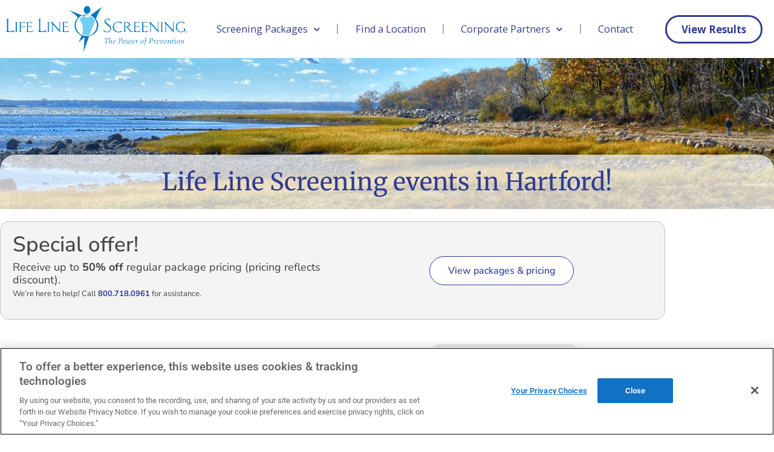

--- FILE ---
content_type: text/html; charset=UTF-8
request_url: https://www.lifelinescreening.com/find-a-location/connecticut/hartford
body_size: 34867
content:
<!doctype html>
<html lang="en-US">
<head>
	<meta charset="UTF-8">
	<meta name="viewport" content="width=device-width, initial-scale=1">
	<link rel="profile" href="https://gmpg.org/xfn/11">
	<meta name='robots' content='index, follow, max-image-preview:large, max-snippet:-1, max-video-preview:-1' />

<!-- Google Tag Manager for WordPress by gtm4wp.com -->
<script data-cfasync="false" data-pagespeed-no-defer>
	var gtm4wp_datalayer_name = "dataLayer";
	var dataLayer = dataLayer || [];
	const gtm4wp_use_sku_instead = 1;
	const gtm4wp_currency = 'USD';
	const gtm4wp_product_per_impression = 10;
	const gtm4wp_clear_ecommerce = false;
	const gtm4wp_datalayer_max_timeout = 2000;
</script>
<!-- End Google Tag Manager for WordPress by gtm4wp.com -->
	<!-- This site is optimized with the Yoast SEO Premium plugin v26.7 (Yoast SEO v26.7) - https://yoast.com/wordpress/plugins/seo/ -->
	<title>Preventative Screening Services in Hartford, CT - Life Line Screening</title>
	<link rel="canonical" href="https://woodev.lifelinescreening.com/find-a-location/connecticut/hartford" />
	<meta property="og:locale" content="en_US" />
	<meta property="og:type" content="article" />
	<meta property="og:title" content="Hartford" />
	<meta property="og:description" content="06106 06105 06103 06120 06112 06114 06101 06102 06104 06115 06123 06126 06127 06132 06133 06134 06140 06141 06142 06143 06144 06145 06146 06147 06150 06151 06152 06154 06160 06167 06176 06183 06033 06082 06066 06070 06082 06083 06424 06076 06016 06092 06070 06002 06029 06035 06070 06089 06238 06078 06081 06019 06060 06057 06061 [&hellip;]" />
	<meta property="og:url" content="https://woodev.lifelinescreening.com/find-a-location/connecticut/hartford" />
	<meta property="og:site_name" content="Life Line Screening" />
	<meta name="twitter:card" content="summary_large_image" />
	<script type="application/ld+json" class="yoast-schema-graph">{"@context":"https://schema.org","@graph":[{"@type":"WebPage","@id":"https://woodev.lifelinescreening.com/find-a-location/connecticut/hartford","url":"https://woodev.lifelinescreening.com/find-a-location/connecticut/hartford","name":"Preventative Screening Services in Hartford - Life Line Screening","isPartOf":{"@id":"https://woodev.lifelinescreening.com/#website"},"datePublished":"2024-01-31T15:22:56+00:00","breadcrumb":{"@id":"https://woodev.lifelinescreening.com/find-a-location/connecticut/hartford#breadcrumb"},"inLanguage":"en-US","potentialAction":[{"@type":"ReadAction","target":["https://woodev.lifelinescreening.com/find-a-location/connecticut/hartford"]}]},{"@type":"BreadcrumbList","@id":"https://woodev.lifelinescreening.com/find-a-location/connecticut/hartford#breadcrumb","itemListElement":[{"@type":"ListItem","position":1,"name":"Home","item":"https://www.lifelinescreening.com/"},{"@type":"ListItem","position":2,"name":"Locations","item":"https://woodev.lifelinescreening.com/find-a-location/%location_state%"},{"@type":"ListItem","position":3,"name":"Hartford"}]},{"@type":"WebSite","@id":"https://woodev.lifelinescreening.com/#website","url":"https://woodev.lifelinescreening.com/","name":"Life Line Screening","description":"","publisher":{"@id":"https://woodev.lifelinescreening.com/#organization"},"potentialAction":[{"@type":"SearchAction","target":{"@type":"EntryPoint","urlTemplate":"https://woodev.lifelinescreening.com/?s={search_term_string}"},"query-input":{"@type":"PropertyValueSpecification","valueRequired":true,"valueName":"search_term_string"}}],"inLanguage":"en-US"},{"@type":"Organization","@id":"https://woodev.lifelinescreening.com/#organization","name":"Life Line Screening","url":"https://woodev.lifelinescreening.com/","logo":{"@type":"ImageObject","inLanguage":"en-US","@id":"https://woodev.lifelinescreening.com/#/schema/logo/image/","url":"https://www.lifelinescreening.com/wp-content/uploads/2021/10/lls_logo_svg.jpg","contentUrl":"https://www.lifelinescreening.com/wp-content/uploads/2021/10/lls_logo_svg.jpg","width":221,"height":63,"caption":"Life Line Screening"},"image":{"@id":"https://woodev.lifelinescreening.com/#/schema/logo/image/"}}]}</script>
	<!-- / Yoast SEO Premium plugin. -->


<link rel='dns-prefetch' href='//www.lightboxcdn.com' />
<link href='https://fonts.gstatic.com' crossorigin rel='preconnect' />
<link rel="alternate" type="application/rss+xml" title="Life Line Screening &raquo; Feed" href="https://www.lifelinescreening.com/feed" />
<link rel="alternate" type="application/rss+xml" title="Life Line Screening &raquo; Comments Feed" href="https://www.lifelinescreening.com/comments/feed" />
<link rel="alternate" type="application/rss+xml" title="Life Line Screening &raquo; Hartford Comments Feed" href="https://www.lifelinescreening.com/find-a-location/connecticut/hartford/feed" />
<link rel="alternate" title="oEmbed (JSON)" type="application/json+oembed" href="https://www.lifelinescreening.com/wp-json/oembed/1.0/embed?url=https%3A%2F%2Fwww.lifelinescreening.com%2Ffind-a-location%2Fconnecticut%2Fhartford" />
<link rel="alternate" title="oEmbed (XML)" type="text/xml+oembed" href="https://www.lifelinescreening.com/wp-json/oembed/1.0/embed?url=https%3A%2F%2Fwww.lifelinescreening.com%2Ffind-a-location%2Fconnecticut%2Fhartford&#038;format=xml" />
<style id='wp-img-auto-sizes-contain-inline-css'>
img:is([sizes=auto i],[sizes^="auto," i]){contain-intrinsic-size:3000px 1500px}
/*# sourceURL=wp-img-auto-sizes-contain-inline-css */
</style>
<style id='wp-emoji-styles-inline-css'>

	img.wp-smiley, img.emoji {
		display: inline !important;
		border: none !important;
		box-shadow: none !important;
		height: 1em !important;
		width: 1em !important;
		margin: 0 0.07em !important;
		vertical-align: -0.1em !important;
		background: none !important;
		padding: 0 !important;
	}
/*# sourceURL=wp-emoji-styles-inline-css */
</style>
<link rel='stylesheet' id='wp-block-library-css' href='https://www.lifelinescreening.com/wp-includes/css/dist/block-library/style.min.css?ver=bb308e11d75b0c88ddcf0903468196bc' media='all' />
<style id='classic-theme-styles-inline-css'>
/*! This file is auto-generated */
.wp-block-button__link{color:#fff;background-color:#32373c;border-radius:9999px;box-shadow:none;text-decoration:none;padding:calc(.667em + 2px) calc(1.333em + 2px);font-size:1.125em}.wp-block-file__button{background:#32373c;color:#fff;text-decoration:none}
/*# sourceURL=/wp-includes/css/classic-themes.min.css */
</style>
<style id='global-styles-inline-css'>
:root{--wp--preset--aspect-ratio--square: 1;--wp--preset--aspect-ratio--4-3: 4/3;--wp--preset--aspect-ratio--3-4: 3/4;--wp--preset--aspect-ratio--3-2: 3/2;--wp--preset--aspect-ratio--2-3: 2/3;--wp--preset--aspect-ratio--16-9: 16/9;--wp--preset--aspect-ratio--9-16: 9/16;--wp--preset--color--black: #000000;--wp--preset--color--cyan-bluish-gray: #abb8c3;--wp--preset--color--white: #ffffff;--wp--preset--color--pale-pink: #f78da7;--wp--preset--color--vivid-red: #cf2e2e;--wp--preset--color--luminous-vivid-orange: #ff6900;--wp--preset--color--luminous-vivid-amber: #fcb900;--wp--preset--color--light-green-cyan: #7bdcb5;--wp--preset--color--vivid-green-cyan: #00d084;--wp--preset--color--pale-cyan-blue: #8ed1fc;--wp--preset--color--vivid-cyan-blue: #0693e3;--wp--preset--color--vivid-purple: #9b51e0;--wp--preset--gradient--vivid-cyan-blue-to-vivid-purple: linear-gradient(135deg,rgb(6,147,227) 0%,rgb(155,81,224) 100%);--wp--preset--gradient--light-green-cyan-to-vivid-green-cyan: linear-gradient(135deg,rgb(122,220,180) 0%,rgb(0,208,130) 100%);--wp--preset--gradient--luminous-vivid-amber-to-luminous-vivid-orange: linear-gradient(135deg,rgb(252,185,0) 0%,rgb(255,105,0) 100%);--wp--preset--gradient--luminous-vivid-orange-to-vivid-red: linear-gradient(135deg,rgb(255,105,0) 0%,rgb(207,46,46) 100%);--wp--preset--gradient--very-light-gray-to-cyan-bluish-gray: linear-gradient(135deg,rgb(238,238,238) 0%,rgb(169,184,195) 100%);--wp--preset--gradient--cool-to-warm-spectrum: linear-gradient(135deg,rgb(74,234,220) 0%,rgb(151,120,209) 20%,rgb(207,42,186) 40%,rgb(238,44,130) 60%,rgb(251,105,98) 80%,rgb(254,248,76) 100%);--wp--preset--gradient--blush-light-purple: linear-gradient(135deg,rgb(255,206,236) 0%,rgb(152,150,240) 100%);--wp--preset--gradient--blush-bordeaux: linear-gradient(135deg,rgb(254,205,165) 0%,rgb(254,45,45) 50%,rgb(107,0,62) 100%);--wp--preset--gradient--luminous-dusk: linear-gradient(135deg,rgb(255,203,112) 0%,rgb(199,81,192) 50%,rgb(65,88,208) 100%);--wp--preset--gradient--pale-ocean: linear-gradient(135deg,rgb(255,245,203) 0%,rgb(182,227,212) 50%,rgb(51,167,181) 100%);--wp--preset--gradient--electric-grass: linear-gradient(135deg,rgb(202,248,128) 0%,rgb(113,206,126) 100%);--wp--preset--gradient--midnight: linear-gradient(135deg,rgb(2,3,129) 0%,rgb(40,116,252) 100%);--wp--preset--font-size--small: 13px;--wp--preset--font-size--medium: 20px;--wp--preset--font-size--large: 36px;--wp--preset--font-size--x-large: 42px;--wp--preset--spacing--20: 0.44rem;--wp--preset--spacing--30: 0.67rem;--wp--preset--spacing--40: 1rem;--wp--preset--spacing--50: 1.5rem;--wp--preset--spacing--60: 2.25rem;--wp--preset--spacing--70: 3.38rem;--wp--preset--spacing--80: 5.06rem;--wp--preset--shadow--natural: 6px 6px 9px rgba(0, 0, 0, 0.2);--wp--preset--shadow--deep: 12px 12px 50px rgba(0, 0, 0, 0.4);--wp--preset--shadow--sharp: 6px 6px 0px rgba(0, 0, 0, 0.2);--wp--preset--shadow--outlined: 6px 6px 0px -3px rgb(255, 255, 255), 6px 6px rgb(0, 0, 0);--wp--preset--shadow--crisp: 6px 6px 0px rgb(0, 0, 0);}:where(.is-layout-flex){gap: 0.5em;}:where(.is-layout-grid){gap: 0.5em;}body .is-layout-flex{display: flex;}.is-layout-flex{flex-wrap: wrap;align-items: center;}.is-layout-flex > :is(*, div){margin: 0;}body .is-layout-grid{display: grid;}.is-layout-grid > :is(*, div){margin: 0;}:where(.wp-block-columns.is-layout-flex){gap: 2em;}:where(.wp-block-columns.is-layout-grid){gap: 2em;}:where(.wp-block-post-template.is-layout-flex){gap: 1.25em;}:where(.wp-block-post-template.is-layout-grid){gap: 1.25em;}.has-black-color{color: var(--wp--preset--color--black) !important;}.has-cyan-bluish-gray-color{color: var(--wp--preset--color--cyan-bluish-gray) !important;}.has-white-color{color: var(--wp--preset--color--white) !important;}.has-pale-pink-color{color: var(--wp--preset--color--pale-pink) !important;}.has-vivid-red-color{color: var(--wp--preset--color--vivid-red) !important;}.has-luminous-vivid-orange-color{color: var(--wp--preset--color--luminous-vivid-orange) !important;}.has-luminous-vivid-amber-color{color: var(--wp--preset--color--luminous-vivid-amber) !important;}.has-light-green-cyan-color{color: var(--wp--preset--color--light-green-cyan) !important;}.has-vivid-green-cyan-color{color: var(--wp--preset--color--vivid-green-cyan) !important;}.has-pale-cyan-blue-color{color: var(--wp--preset--color--pale-cyan-blue) !important;}.has-vivid-cyan-blue-color{color: var(--wp--preset--color--vivid-cyan-blue) !important;}.has-vivid-purple-color{color: var(--wp--preset--color--vivid-purple) !important;}.has-black-background-color{background-color: var(--wp--preset--color--black) !important;}.has-cyan-bluish-gray-background-color{background-color: var(--wp--preset--color--cyan-bluish-gray) !important;}.has-white-background-color{background-color: var(--wp--preset--color--white) !important;}.has-pale-pink-background-color{background-color: var(--wp--preset--color--pale-pink) !important;}.has-vivid-red-background-color{background-color: var(--wp--preset--color--vivid-red) !important;}.has-luminous-vivid-orange-background-color{background-color: var(--wp--preset--color--luminous-vivid-orange) !important;}.has-luminous-vivid-amber-background-color{background-color: var(--wp--preset--color--luminous-vivid-amber) !important;}.has-light-green-cyan-background-color{background-color: var(--wp--preset--color--light-green-cyan) !important;}.has-vivid-green-cyan-background-color{background-color: var(--wp--preset--color--vivid-green-cyan) !important;}.has-pale-cyan-blue-background-color{background-color: var(--wp--preset--color--pale-cyan-blue) !important;}.has-vivid-cyan-blue-background-color{background-color: var(--wp--preset--color--vivid-cyan-blue) !important;}.has-vivid-purple-background-color{background-color: var(--wp--preset--color--vivid-purple) !important;}.has-black-border-color{border-color: var(--wp--preset--color--black) !important;}.has-cyan-bluish-gray-border-color{border-color: var(--wp--preset--color--cyan-bluish-gray) !important;}.has-white-border-color{border-color: var(--wp--preset--color--white) !important;}.has-pale-pink-border-color{border-color: var(--wp--preset--color--pale-pink) !important;}.has-vivid-red-border-color{border-color: var(--wp--preset--color--vivid-red) !important;}.has-luminous-vivid-orange-border-color{border-color: var(--wp--preset--color--luminous-vivid-orange) !important;}.has-luminous-vivid-amber-border-color{border-color: var(--wp--preset--color--luminous-vivid-amber) !important;}.has-light-green-cyan-border-color{border-color: var(--wp--preset--color--light-green-cyan) !important;}.has-vivid-green-cyan-border-color{border-color: var(--wp--preset--color--vivid-green-cyan) !important;}.has-pale-cyan-blue-border-color{border-color: var(--wp--preset--color--pale-cyan-blue) !important;}.has-vivid-cyan-blue-border-color{border-color: var(--wp--preset--color--vivid-cyan-blue) !important;}.has-vivid-purple-border-color{border-color: var(--wp--preset--color--vivid-purple) !important;}.has-vivid-cyan-blue-to-vivid-purple-gradient-background{background: var(--wp--preset--gradient--vivid-cyan-blue-to-vivid-purple) !important;}.has-light-green-cyan-to-vivid-green-cyan-gradient-background{background: var(--wp--preset--gradient--light-green-cyan-to-vivid-green-cyan) !important;}.has-luminous-vivid-amber-to-luminous-vivid-orange-gradient-background{background: var(--wp--preset--gradient--luminous-vivid-amber-to-luminous-vivid-orange) !important;}.has-luminous-vivid-orange-to-vivid-red-gradient-background{background: var(--wp--preset--gradient--luminous-vivid-orange-to-vivid-red) !important;}.has-very-light-gray-to-cyan-bluish-gray-gradient-background{background: var(--wp--preset--gradient--very-light-gray-to-cyan-bluish-gray) !important;}.has-cool-to-warm-spectrum-gradient-background{background: var(--wp--preset--gradient--cool-to-warm-spectrum) !important;}.has-blush-light-purple-gradient-background{background: var(--wp--preset--gradient--blush-light-purple) !important;}.has-blush-bordeaux-gradient-background{background: var(--wp--preset--gradient--blush-bordeaux) !important;}.has-luminous-dusk-gradient-background{background: var(--wp--preset--gradient--luminous-dusk) !important;}.has-pale-ocean-gradient-background{background: var(--wp--preset--gradient--pale-ocean) !important;}.has-electric-grass-gradient-background{background: var(--wp--preset--gradient--electric-grass) !important;}.has-midnight-gradient-background{background: var(--wp--preset--gradient--midnight) !important;}.has-small-font-size{font-size: var(--wp--preset--font-size--small) !important;}.has-medium-font-size{font-size: var(--wp--preset--font-size--medium) !important;}.has-large-font-size{font-size: var(--wp--preset--font-size--large) !important;}.has-x-large-font-size{font-size: var(--wp--preset--font-size--x-large) !important;}
:where(.wp-block-post-template.is-layout-flex){gap: 1.25em;}:where(.wp-block-post-template.is-layout-grid){gap: 1.25em;}
:where(.wp-block-term-template.is-layout-flex){gap: 1.25em;}:where(.wp-block-term-template.is-layout-grid){gap: 1.25em;}
:where(.wp-block-columns.is-layout-flex){gap: 2em;}:where(.wp-block-columns.is-layout-grid){gap: 2em;}
:root :where(.wp-block-pullquote){font-size: 1.5em;line-height: 1.6;}
/*# sourceURL=global-styles-inline-css */
</style>
<link rel='stylesheet' id='ccchildpagescss-css' href='https://www.lifelinescreening.com/wp-content/plugins/cc-child-pages/includes/css/styles.css?ver=1.43' media='all' />
<link rel='stylesheet' id='ccchildpagesskincss-css' href='https://www.lifelinescreening.com/wp-content/plugins/cc-child-pages/includes/css/skins.css?ver=1.43' media='all' />
<link rel='stylesheet' id='woocommerce-layout-css' href='https://www.lifelinescreening.com/wp-content/plugins/woocommerce/assets/css/woocommerce-layout.css?ver=10.4.3' media='all' />
<link rel='stylesheet' id='woocommerce-smallscreen-css' href='https://www.lifelinescreening.com/wp-content/plugins/woocommerce/assets/css/woocommerce-smallscreen.css?ver=10.4.3' media='only screen and (max-width: 768px)' />
<link rel='stylesheet' id='woocommerce-general-css' href='https://www.lifelinescreening.com/wp-content/plugins/woocommerce/assets/css/woocommerce.css?ver=10.4.3' media='all' />
<style id='woocommerce-inline-inline-css'>
.woocommerce form .form-row .required { visibility: visible; }
/*# sourceURL=woocommerce-inline-inline-css */
</style>
<link rel='stylesheet' id='eae-css-css' href='https://www.lifelinescreening.com/wp-content/plugins/addon-elements-for-elementor-page-builder/assets/css/eae.min.css?ver=1.14.4' media='all' />
<link rel='stylesheet' id='eae-peel-css-css' href='https://www.lifelinescreening.com/wp-content/plugins/addon-elements-for-elementor-page-builder/assets/lib/peel/peel.css?ver=1.14.4' media='all' />
<link rel='stylesheet' id='font-awesome-4-shim-css' href='https://www.lifelinescreening.com/wp-content/plugins/elementor/assets/lib/font-awesome/css/v4-shims.min.css?ver=1.0' media='all' />
<link rel='stylesheet' id='font-awesome-5-all-css' href='https://www.lifelinescreening.com/wp-content/plugins/elementor/assets/lib/font-awesome/css/all.min.css?ver=1.0' media='all' />
<link rel='stylesheet' id='hello-elementor-css' href='https://www.lifelinescreening.com/wp-content/themes/hello-elementor/style.min.css?ver=3.0.1' media='all' />
<link rel='stylesheet' id='hello-elementor-theme-style-css' href='https://www.lifelinescreening.com/wp-content/themes/hello-elementor/theme.min.css?ver=3.0.1' media='all' />
<link rel='stylesheet' id='hello-elementor-header-footer-css' href='https://www.lifelinescreening.com/wp-content/themes/hello-elementor/header-footer.min.css?ver=3.0.1' media='all' />
<link rel='stylesheet' id='elementor-frontend-css' href='https://www.lifelinescreening.com/wp-content/plugins/elementor/assets/css/frontend.min.css?ver=3.34.1' media='all' />
<style id='elementor-frontend-inline-css'>
.elementor-kit-7{--e-global-color-primary:#313B92;--e-global-color-secondary:#303F51;--e-global-color-text:#444444;--e-global-color-accent:#313B92;--e-global-color-36513cc:#49BFFF;--e-global-color-a7ecec0:#FFB80D;--e-global-color-f486d78:#3EC8DF;--e-global-color-fa29c69:#DBF4F9;--e-global-color-1873e7a:#E5FBFF;--e-global-color-38b5b1b:#C8EBF2;--e-global-color-a6ca0bb:#404040;--e-global-color-c231702:#A8AEB2;--e-global-color-9f21eac:#ECEFE8;--e-global-color-bab54b2:#FAFAFA;--e-global-color-7daaefa:#F7F7F7;--e-global-color-86008fe:#CAD5EB;--e-global-color-83db7c4:#71D0F6;--e-global-color-f582005:#504F4F;--e-global-color-f6e3b22:#666666;--e-global-color-ee4b0fa:#444444;--e-global-color-8712813:#EAF7FD;--e-global-color-128f246:#888888;--e-global-color-fcafe1b:#5DB447;--e-global-color-626d1d9:#00A9DB;--e-global-color-4b0b9ee:#E8F3FA;--e-global-color-13b3ffb:#EDEDED;--e-global-color-407a0e5:#F5FBFF;--e-global-color-374bb0a:#F8F8F8;--e-global-color-787d439:#FFFFFF;--e-global-color-57bea63:#EBEBEB;--e-global-color-31f5aea:#003185;--e-global-typography-primary-font-family:"Poppins";--e-global-typography-primary-font-weight:500;--e-global-typography-primary-letter-spacing:0px;--e-global-typography-secondary-font-family:"Poppins";--e-global-typography-secondary-font-weight:400;--e-global-typography-text-font-family:"Poppins";--e-global-typography-text-font-size:16px;--e-global-typography-text-font-weight:400;--e-global-typography-text-line-height:1.5em;--e-global-typography-accent-font-family:"Poppins";--e-global-typography-accent-font-weight:600;--e-global-typography-93283a2-font-family:"Poppins";--e-global-typography-93283a2-font-size:42px;--e-global-typography-93283a2-font-weight:700;--e-global-typography-93283a2-line-height:1.2em;--e-global-typography-155fef7-font-family:"Poppins";--e-global-typography-155fef7-font-size:33px;--e-global-typography-155fef7-font-weight:700;--e-global-typography-155fef7-line-height:1.2em;--e-global-typography-3cf6870-font-family:"Poppins";--e-global-typography-3cf6870-font-size:33px;--e-global-typography-3cf6870-font-weight:400;--e-global-typography-3cf6870-line-height:1.2em;--e-global-typography-cd45840-font-family:"Poppins";--e-global-typography-cd45840-font-size:24px;--e-global-typography-cd45840-font-weight:700;--e-global-typography-cd45840-line-height:1.2em;--e-global-typography-fb03a4b-font-family:"Open Sans";--e-global-typography-fb03a4b-font-size:45px;--e-global-typography-fb03a4b-font-weight:600;--e-global-typography-fb03a4b-line-height:1.2em;--e-global-typography-84f7309-font-family:"Open Sans";--e-global-typography-84f7309-font-size:35px;--e-global-typography-84f7309-font-weight:400;--e-global-typography-84f7309-line-height:1.2em;--e-global-typography-e98ad5c-font-family:"Open Sans";--e-global-typography-e98ad5c-font-size:35px;--e-global-typography-e98ad5c-font-weight:600;--e-global-typography-eef9c6f-font-family:"Open Sans";--e-global-typography-eef9c6f-font-size:30px;--e-global-typography-eef9c6f-font-weight:400;--e-global-typography-eef9c6f-line-height:1.2em;--e-global-typography-2efb760-font-family:"Open Sans";--e-global-typography-2efb760-font-size:30px;--e-global-typography-2efb760-font-weight:600;--e-global-typography-2efb760-line-height:1.2em;--e-global-typography-213dc70-font-family:"Open Sans";--e-global-typography-213dc70-font-size:25px;--e-global-typography-213dc70-font-weight:400;--e-global-typography-40c5232-font-family:"Open Sans";--e-global-typography-40c5232-font-size:25px;--e-global-typography-40c5232-font-weight:600;--e-global-typography-40c5232-line-height:1.2em;--e-global-typography-fbaab5b-font-family:"Open Sans";--e-global-typography-fbaab5b-font-size:25px;--e-global-typography-fbaab5b-font-weight:400;--e-global-typography-fbaab5b-font-style:italic;--e-global-typography-fbaab5b-line-height:1.2em;--e-global-typography-d36667e-font-family:"Open Sans";--e-global-typography-d36667e-font-size:25px;--e-global-typography-d36667e-font-weight:700;--e-global-typography-d36667e-font-style:italic;--e-global-typography-d36667e-line-height:1.2em;--e-global-typography-dfecd9b-font-family:"Open Sans";--e-global-typography-dfecd9b-font-size:20px;--e-global-typography-dfecd9b-font-weight:400;--e-global-typography-dfecd9b-line-height:1.2em;--e-global-typography-15d3d0f-font-family:"Open Sans";--e-global-typography-15d3d0f-font-size:20px;--e-global-typography-15d3d0f-font-weight:600;--e-global-typography-15d3d0f-line-height:1.2em;--e-global-typography-4618bc0-font-family:"Open Sans";--e-global-typography-4618bc0-font-size:20px;--e-global-typography-4618bc0-font-weight:700;--e-global-typography-4618bc0-line-height:1.2em;--e-global-typography-c34d0db-font-family:"Open Sans";--e-global-typography-c34d0db-font-size:18px;--e-global-typography-c34d0db-font-weight:400;--e-global-typography-c34d0db-line-height:1.2em;--e-global-typography-cbadb4b-font-family:"Open Sans";--e-global-typography-cbadb4b-font-size:16px;--e-global-typography-cbadb4b-font-weight:400;--e-global-typography-cbadb4b-line-height:1.2em;--e-global-typography-6b6215e-font-family:"Roboto";--e-global-typography-6b6215e-font-size:36px;--e-global-typography-1870bcb-font-family:"Merriweather";--e-global-typography-1870bcb-font-size:30px;--e-global-typography-1870bcb-font-weight:bold;--e-global-typography-1870bcb-line-height:40px;--e-global-typography-0c00545-font-family:"Merriweather";--e-global-typography-082e930-font-family:"Montserrat";--e-global-typography-082e930-font-size:30px;--e-global-typography-082e930-font-weight:600;--e-global-typography-faae183-font-family:"Montserrat";--e-global-typography-faae183-font-size:15px;--e-global-typography-faae183-font-weight:400;--e-global-typography-faae183-line-height:20px;--e-global-typography-84074b9-font-family:"Montserrat";--e-global-typography-84074b9-font-size:16px;--e-global-typography-84074b9-font-weight:600;--e-global-typography-4f8564c-font-family:"Montserrat";--e-global-typography-4f8564c-font-size:20px;--e-global-typography-4f8564c-font-weight:600;--e-global-typography-4f8564c-letter-spacing:0.3px;--e-global-typography-a5ee124-font-family:"Montserrat";--e-global-typography-a5ee124-font-size:18px;--e-global-typography-a5ee124-font-weight:bold;--e-global-typography-a5ee124-text-transform:uppercase;--e-global-typography-63a42b0-font-family:"Open Sans";--e-global-typography-63a42b0-font-size:22px;--e-global-typography-63a42b0-font-weight:600;--e-global-typography-63a42b0-line-height:27px;--e-global-typography-63a42b0-letter-spacing:0px;--e-global-typography-fc850db-font-family:"Montserrat";--e-global-typography-fc850db-font-size:35px;--e-global-typography-fc850db-font-weight:600;--e-global-typography-fc850db-line-height:36px;--e-global-typography-1a59ba0-font-family:"Montserrat";--e-global-typography-1a59ba0-font-size:30px;--e-global-typography-1a59ba0-font-weight:400;--e-global-typography-a3e7b69-font-family:"Montserrat";--e-global-typography-a3e7b69-font-size:55px;--e-global-typography-a3e7b69-font-weight:600;--e-global-typography-a3e7b69-text-transform:uppercase;--e-global-typography-a3e7b69-line-height:54px;--e-global-typography-a3e7b69-letter-spacing:3px;--e-global-typography-ab75cd6-font-family:"Montserrat";--e-global-typography-ab75cd6-font-size:25px;--e-global-typography-ab75cd6-font-weight:500;--e-global-typography-ab75cd6-line-height:28px;--e-global-typography-9760541-font-family:"Open Sans";--e-global-typography-9760541-font-size:20px;--e-global-typography-9760541-font-weight:600;--e-global-typography-a320135-font-family:"Open Sans";--e-global-typography-a320135-font-size:18px;--e-global-typography-a320135-font-weight:400;--e-global-typography-a320135-line-height:25px;--e-global-typography-ea50af3-font-family:"Open Sans";--e-global-typography-ea50af3-font-size:16px;--e-global-typography-ea50af3-font-weight:400;--e-global-typography-ea50af3-line-height:22px;--e-global-typography-6f9fd72-font-family:"Montserrat";--e-global-typography-6f9fd72-font-size:25px;--e-global-typography-6f9fd72-font-weight:500;--e-global-typography-6f9fd72-font-style:italic;--e-global-typography-6f9fd72-line-height:28px;--e-global-typography-811a3fd-font-family:"Open Sans";--e-global-typography-811a3fd-font-size:16px;--e-global-typography-811a3fd-font-style:italic;--e-global-typography-811a3fd-line-height:22px;--e-global-typography-e6e6a2a-font-family:"Open Sans";--e-global-typography-e6e6a2a-font-size:20px;--e-global-typography-e6e6a2a-font-weight:700;--e-global-typography-e6e6a2a-line-height:25px;--e-global-typography-2dc7687-font-family:"Merriweather";--e-global-typography-2dc7687-font-size:2.813rem;--e-global-typography-2dc7687-font-weight:400;color:#404040;font-size:18px;line-height:1.5em;}.elementor-kit-7 e-page-transition{background-color:#FFBC7D;}.elementor-kit-7 a{color:var( --e-global-color-primary );}.elementor-kit-7 a:hover{color:var( --e-global-color-text );text-decoration:underline;}.elementor-kit-7 h1{color:var( --e-global-color-primary );font-size:32px;}.elementor-kit-7 button,.elementor-kit-7 input[type="button"],.elementor-kit-7 input[type="submit"],.elementor-kit-7 .elementor-button{color:var( --e-global-color-787d439 );}.elementor-kit-7 button:hover,.elementor-kit-7 button:focus,.elementor-kit-7 input[type="button"]:hover,.elementor-kit-7 input[type="button"]:focus,.elementor-kit-7 input[type="submit"]:hover,.elementor-kit-7 input[type="submit"]:focus,.elementor-kit-7 .elementor-button:hover,.elementor-kit-7 .elementor-button:focus{color:#FFFFFF;}.elementor-section.elementor-section-boxed > .elementor-container{max-width:1366px;}.e-con{--container-max-width:1366px;}.elementor-widget:not(:last-child){margin-block-end:20px;}.elementor-element{--widgets-spacing:20px 20px;--widgets-spacing-row:20px;--widgets-spacing-column:20px;}.site-header{padding-inline-end:0px;padding-inline-start:0px;}@media(max-width:1024px){.elementor-section.elementor-section-boxed > .elementor-container{max-width:1024px;}.e-con{--container-max-width:1024px;}}@media(max-width:767px){.elementor-section.elementor-section-boxed > .elementor-container{max-width:767px;}.e-con{--container-max-width:767px;}}/* Start custom CSS */.white-text p {
    
    color:#fff;
    
}
.white-link a {color: #fff;}/* End custom CSS */
.elementor-25059 .elementor-element.elementor-element-d9dda3d:not(.elementor-motion-effects-element-type-background), .elementor-25059 .elementor-element.elementor-element-d9dda3d > .elementor-motion-effects-container > .elementor-motion-effects-layer{background-color:var( --e-global-color-a7ecec0 );}.elementor-25059 .elementor-element.elementor-element-d9dda3d > .elementor-background-overlay{background-image:url("https://www.lifelinescreening.com/wp-content/uploads/2022/11/snowflakebg-bg.png");background-position:-711px 441px;opacity:0;transition:background 0.3s, border-radius 0.3s, opacity 0.3s;}.elementor-25059 .elementor-element.elementor-element-d9dda3d{transition:background 0.3s, border 0.3s, border-radius 0.3s, box-shadow 0.3s;}.elementor-bc-flex-widget .elementor-25059 .elementor-element.elementor-element-2aef079.elementor-column .elementor-widget-wrap{align-items:center;}.elementor-25059 .elementor-element.elementor-element-2aef079.elementor-column.elementor-element[data-element_type="column"] > .elementor-widget-wrap.elementor-element-populated{align-content:center;align-items:center;}.elementor-widget-text-editor{font-family:var( --e-global-typography-text-font-family ), Sans-serif;font-size:var( --e-global-typography-text-font-size );font-weight:var( --e-global-typography-text-font-weight );line-height:var( --e-global-typography-text-line-height );}.elementor-25059 .elementor-element.elementor-element-ea701ee > .elementor-widget-container{margin:0px 0px 0px 0px;padding:0px 0px 0px 0px;}.elementor-25059 .elementor-element.elementor-element-ea701ee.elementor-element{--align-self:center;}.elementor-25059 .elementor-element.elementor-element-ea701ee{text-align:center;font-family:"Poppins", Sans-serif;font-size:16px;font-weight:500;line-height:20px;color:var( --e-global-color-primary );}.elementor-25059 .elementor-element.elementor-element-f1a057f:not(.elementor-motion-effects-element-type-background), .elementor-25059 .elementor-element.elementor-element-f1a057f > .elementor-motion-effects-container > .elementor-motion-effects-layer{background-color:var( --e-global-color-a7ecec0 );}.elementor-25059 .elementor-element.elementor-element-f1a057f > .elementor-background-overlay{background-image:url("https://www.lifelinescreening.com/wp-content/uploads/2022/11/snowflakebg-bg.png");background-position:-711px 441px;opacity:0;transition:background 0.3s, border-radius 0.3s, opacity 0.3s;}.elementor-25059 .elementor-element.elementor-element-f1a057f{transition:background 0.3s, border 0.3s, border-radius 0.3s, box-shadow 0.3s;}.elementor-bc-flex-widget .elementor-25059 .elementor-element.elementor-element-12d7163.elementor-column .elementor-widget-wrap{align-items:center;}.elementor-25059 .elementor-element.elementor-element-12d7163.elementor-column.elementor-element[data-element_type="column"] > .elementor-widget-wrap.elementor-element-populated{align-content:center;align-items:center;}.elementor-25059 .elementor-element.elementor-element-24c8f98 > .elementor-widget-container{margin:0px 0px 0px 0px;padding:0px 0px 0px 0px;}.elementor-25059 .elementor-element.elementor-element-24c8f98.elementor-element{--align-self:center;}.elementor-25059 .elementor-element.elementor-element-24c8f98{text-align:center;font-family:"Poppins", Sans-serif;font-size:16px;font-weight:500;line-height:20px;color:var( --e-global-color-primary );}.elementor-25059 .elementor-element.elementor-element-2c3c98c > .elementor-container > .elementor-column > .elementor-widget-wrap{align-content:center;align-items:center;}.elementor-25059 .elementor-element.elementor-element-2c3c98c{margin-top:0px;margin-bottom:0px;}.elementor-widget-image .widget-image-caption{font-family:var( --e-global-typography-text-font-family ), Sans-serif;font-size:var( --e-global-typography-text-font-size );font-weight:var( --e-global-typography-text-font-weight );line-height:var( --e-global-typography-text-line-height );}.elementor-25059 .elementor-element.elementor-element-756ea75 img{width:100%;}.elementor-bc-flex-widget .elementor-25059 .elementor-element.elementor-element-c1011f7.elementor-column .elementor-widget-wrap{align-items:center;}.elementor-25059 .elementor-element.elementor-element-c1011f7.elementor-column.elementor-element[data-element_type="column"] > .elementor-widget-wrap.elementor-element-populated{align-content:center;align-items:center;}.elementor-widget-nav-menu .elementor-nav-menu .elementor-item{font-family:var( --e-global-typography-primary-font-family ), Sans-serif;font-weight:var( --e-global-typography-primary-font-weight );letter-spacing:var( --e-global-typography-primary-letter-spacing );}.elementor-widget-nav-menu .elementor-nav-menu--dropdown .elementor-item, .elementor-widget-nav-menu .elementor-nav-menu--dropdown  .elementor-sub-item{font-family:var( --e-global-typography-accent-font-family ), Sans-serif;font-weight:var( --e-global-typography-accent-font-weight );}.elementor-25059 .elementor-element.elementor-element-416c39f .elementor-menu-toggle{margin-left:auto;}.elementor-25059 .elementor-element.elementor-element-416c39f .elementor-nav-menu .elementor-item{font-family:"Open Sans", Sans-serif;font-size:0.9em;font-weight:400;letter-spacing:0em;}.elementor-25059 .elementor-element.elementor-element-416c39f{--e-nav-menu-divider-content:"";--e-nav-menu-divider-style:solid;--e-nav-menu-divider-color:var( --e-global-color-c231702 );}.elementor-25059 .elementor-element.elementor-element-416c39f .elementor-nav-menu--dropdown a, .elementor-25059 .elementor-element.elementor-element-416c39f .elementor-menu-toggle{color:var( --e-global-color-text );fill:var( --e-global-color-text );}.elementor-25059 .elementor-element.elementor-element-416c39f .elementor-nav-menu--dropdown a:hover,
					.elementor-25059 .elementor-element.elementor-element-416c39f .elementor-nav-menu--dropdown a:focus,
					.elementor-25059 .elementor-element.elementor-element-416c39f .elementor-nav-menu--dropdown a.elementor-item-active,
					.elementor-25059 .elementor-element.elementor-element-416c39f .elementor-nav-menu--dropdown a.highlighted{background-color:var( --e-global-color-bab54b2 );}.elementor-25059 .elementor-element.elementor-element-416c39f .elementor-nav-menu--dropdown .elementor-item, .elementor-25059 .elementor-element.elementor-element-416c39f .elementor-nav-menu--dropdown  .elementor-sub-item{font-family:"Open Sans", Sans-serif;font-size:1.2em;font-weight:400;}.elementor-25059 .elementor-element.elementor-element-416c39f .elementor-nav-menu--dropdown a{padding-left:67px;padding-right:67px;padding-top:17px;padding-bottom:17px;}.elementor-widget-button .elementor-button{font-family:var( --e-global-typography-accent-font-family ), Sans-serif;font-weight:var( --e-global-typography-accent-font-weight );}.elementor-25059 .elementor-element.elementor-element-e193271 .elementor-button{background-color:#FFFFFF;font-family:"Open Sans", Sans-serif;font-size:17px;font-weight:700;fill:var( --e-global-color-primary );color:var( --e-global-color-primary );border-style:solid;border-width:3px 3px 3px 3px;border-color:var( --e-global-color-primary );border-radius:28px 28px 28px 28px;}.elementor-theme-builder-content-area{height:400px;}.elementor-location-header:before, .elementor-location-footer:before{content:"";display:table;clear:both;}@media(max-width:1024px){.elementor-25059 .elementor-element.elementor-element-d9dda3d > .elementor-background-overlay{background-position:0px 0px;}.elementor-widget-text-editor{font-size:var( --e-global-typography-text-font-size );line-height:var( --e-global-typography-text-line-height );}.elementor-25059 .elementor-element.elementor-element-f1a057f > .elementor-background-overlay{background-position:0px 0px;}.elementor-widget-image .widget-image-caption{font-size:var( --e-global-typography-text-font-size );line-height:var( --e-global-typography-text-line-height );}.elementor-widget-nav-menu .elementor-nav-menu .elementor-item{letter-spacing:var( --e-global-typography-primary-letter-spacing );}}@media(max-width:767px){.elementor-25059 .elementor-element.elementor-element-d9dda3d > .elementor-background-overlay{background-position:0px 0px;}.elementor-widget-text-editor{font-size:var( --e-global-typography-text-font-size );line-height:var( --e-global-typography-text-line-height );}.elementor-25059 .elementor-element.elementor-element-f1a057f > .elementor-background-overlay{background-position:0px 0px;}.elementor-25059 .elementor-element.elementor-element-03a3749{width:75%;}.elementor-widget-image .widget-image-caption{font-size:var( --e-global-typography-text-font-size );line-height:var( --e-global-typography-text-line-height );}.elementor-25059 .elementor-element.elementor-element-c1011f7{width:25%;}.elementor-widget-nav-menu .elementor-nav-menu .elementor-item{letter-spacing:var( --e-global-typography-primary-letter-spacing );}}@media(min-width:768px){.elementor-25059 .elementor-element.elementor-element-03a3749{width:24.986%;}.elementor-25059 .elementor-element.elementor-element-c1011f7{width:59.795%;}.elementor-25059 .elementor-element.elementor-element-2aef255{width:14.504%;}}@media(max-width:1024px) and (min-width:768px){.elementor-25059 .elementor-element.elementor-element-03a3749{width:50%;}.elementor-25059 .elementor-element.elementor-element-c1011f7{width:50%;}}/* Start custom CSS for text-editor, class: .elementor-element-ea701ee */.elementor-25059 .elementor-element.elementor-element-ea701ee a {
    
    text-decoration: underline;
    font-weight: 700;
}/* End custom CSS */
/* Start custom CSS for text-editor, class: .elementor-element-24c8f98 */.elementor-25059 .elementor-element.elementor-element-24c8f98 a {
    
    text-decoration: underline;
    font-weight: 700;
}/* End custom CSS */
.elementor-22151 .elementor-element.elementor-element-56c5286{--display:flex;--flex-direction:row;--container-widget-width:initial;--container-widget-height:100%;--container-widget-flex-grow:1;--container-widget-align-self:stretch;--flex-wrap-mobile:wrap;--padding-top:25px;--padding-bottom:25px;--padding-left:0px;--padding-right:0px;}.elementor-22151 .elementor-element.elementor-element-56c5286:not(.elementor-motion-effects-element-type-background), .elementor-22151 .elementor-element.elementor-element-56c5286 > .elementor-motion-effects-container > .elementor-motion-effects-layer{background-color:var( --e-global-color-374bb0a );}.elementor-22151 .elementor-element.elementor-element-0582f55{--display:flex;--flex-direction:column;--container-widget-width:100%;--container-widget-height:initial;--container-widget-flex-grow:0;--container-widget-align-self:initial;--flex-wrap-mobile:wrap;--justify-content:space-between;--gap:40px 0px;--row-gap:40px;--column-gap:0px;--padding-top:0px;--padding-bottom:0px;--padding-left:0px;--padding-right:0px;}.elementor-22151 .elementor-element.elementor-element-0582f55.e-con{--flex-grow:1;--flex-shrink:0;}.elementor-22151 .elementor-element.elementor-element-b99b234{--display:flex;--margin-top:0px;--margin-bottom:0px;--margin-left:0px;--margin-right:0px;--padding-top:0px;--padding-bottom:0px;--padding-left:0px;--padding-right:0px;}.elementor-widget-image .widget-image-caption{font-family:var( --e-global-typography-text-font-family ), Sans-serif;font-size:var( --e-global-typography-text-font-size );font-weight:var( --e-global-typography-text-font-weight );line-height:var( --e-global-typography-text-line-height );}.elementor-22151 .elementor-element.elementor-element-2734fee{width:initial;max-width:initial;text-align:start;}.elementor-22151 .elementor-element.elementor-element-2734fee img{max-width:310px;}.elementor-widget-button .elementor-button{font-family:var( --e-global-typography-accent-font-family ), Sans-serif;font-weight:var( --e-global-typography-accent-font-weight );}.elementor-22151 .elementor-element.elementor-element-8114ccf .elementor-button{background-color:var( --e-global-color-787d439 );font-family:"Open Sans", Sans-serif;font-weight:700;fill:var( --e-global-color-primary );color:var( --e-global-color-primary );border-style:solid;}.elementor-widget-heading .elementor-heading-title{font-family:var( --e-global-typography-primary-font-family ), Sans-serif;font-weight:var( --e-global-typography-primary-font-weight );letter-spacing:var( --e-global-typography-primary-letter-spacing );}.elementor-22151 .elementor-element.elementor-element-387b65d .elementor-heading-title{font-family:"Open Sans", Sans-serif;font-size:18px;font-weight:400;line-height:1.2em;color:var( --e-global-color-primary );}.elementor-22151 .elementor-element.elementor-element-748f2d5 .elementor-heading-title{font-family:"Open Sans", Sans-serif;font-size:18px;font-weight:400;line-height:1.5em;color:var( --e-global-color-primary );}.elementor-22151 .elementor-element.elementor-element-806ec5c{--grid-template-columns:repeat(0, auto);--icon-size:18px;--grid-column-gap:18px;--grid-row-gap:0px;}.elementor-22151 .elementor-element.elementor-element-806ec5c .elementor-widget-container{text-align:left;}.elementor-22151 .elementor-element.elementor-element-806ec5c .elementor-social-icon{background-color:var( --e-global-color-primary );}.elementor-22151 .elementor-element.elementor-element-b7c21a1{--display:flex;--flex-direction:column;--container-widget-width:100%;--container-widget-height:initial;--container-widget-flex-grow:0;--container-widget-align-self:initial;--flex-wrap-mobile:wrap;}.elementor-22151 .elementor-element.elementor-element-d92ed2b .elementor-heading-title{font-family:"Open Sans", Sans-serif;font-size:20px;font-weight:600;line-height:1.2em;color:var( --e-global-color-primary );}.elementor-widget-nav-menu .elementor-nav-menu .elementor-item{font-family:var( --e-global-typography-primary-font-family ), Sans-serif;font-weight:var( --e-global-typography-primary-font-weight );letter-spacing:var( --e-global-typography-primary-letter-spacing );}.elementor-widget-nav-menu .elementor-nav-menu--dropdown .elementor-item, .elementor-widget-nav-menu .elementor-nav-menu--dropdown  .elementor-sub-item{font-family:var( --e-global-typography-accent-font-family ), Sans-serif;font-weight:var( --e-global-typography-accent-font-weight );}.elementor-22151 .elementor-element.elementor-element-7c84e70 .elementor-nav-menu .elementor-item{font-family:var( --e-global-typography-text-font-family ), Sans-serif;font-size:var( --e-global-typography-text-font-size );font-weight:var( --e-global-typography-text-font-weight );line-height:var( --e-global-typography-text-line-height );}.elementor-22151 .elementor-element.elementor-element-7c84e70 .elementor-nav-menu--main .elementor-item{padding-left:0px;padding-right:0px;padding-top:6px;padding-bottom:6px;}.elementor-22151 .elementor-element.elementor-element-7c84e70{--e-nav-menu-horizontal-menu-item-margin:calc( 0.1em / 2 );}.elementor-22151 .elementor-element.elementor-element-7c84e70 .elementor-nav-menu--main:not(.elementor-nav-menu--layout-horizontal) .elementor-nav-menu > li:not(:last-child){margin-bottom:0.1em;}.elementor-22151 .elementor-element.elementor-element-db00a6d{--display:flex;--flex-direction:column;--container-widget-width:100%;--container-widget-height:initial;--container-widget-flex-grow:0;--container-widget-align-self:initial;--flex-wrap-mobile:wrap;}.elementor-22151 .elementor-element.elementor-element-b128d06 .elementor-heading-title{font-family:var( --e-global-typography-15d3d0f-font-family ), Sans-serif;font-size:var( --e-global-typography-15d3d0f-font-size );font-weight:var( --e-global-typography-15d3d0f-font-weight );line-height:var( --e-global-typography-15d3d0f-line-height );color:var( --e-global-color-primary );}.elementor-22151 .elementor-element.elementor-element-36a5452 .elementor-nav-menu .elementor-item{font-family:var( --e-global-typography-text-font-family ), Sans-serif;font-size:var( --e-global-typography-text-font-size );font-weight:var( --e-global-typography-text-font-weight );line-height:var( --e-global-typography-text-line-height );}.elementor-22151 .elementor-element.elementor-element-36a5452 .elementor-nav-menu--main .elementor-item{padding-left:0px;padding-right:0px;padding-top:6px;padding-bottom:6px;}.elementor-22151 .elementor-element.elementor-element-36a5452{--e-nav-menu-horizontal-menu-item-margin:calc( 0.1em / 2 );}.elementor-22151 .elementor-element.elementor-element-36a5452 .elementor-nav-menu--main:not(.elementor-nav-menu--layout-horizontal) .elementor-nav-menu > li:not(:last-child){margin-bottom:0.1em;}.elementor-22151 .elementor-element.elementor-element-8d374e6{--display:flex;--flex-direction:column;--container-widget-width:100%;--container-widget-height:initial;--container-widget-flex-grow:0;--container-widget-align-self:initial;--flex-wrap-mobile:wrap;}.elementor-22151 .elementor-element.elementor-element-a962ae8 .elementor-heading-title{font-family:var( --e-global-typography-15d3d0f-font-family ), Sans-serif;font-size:var( --e-global-typography-15d3d0f-font-size );font-weight:var( --e-global-typography-15d3d0f-font-weight );line-height:var( --e-global-typography-15d3d0f-line-height );color:var( --e-global-color-primary );}.elementor-22151 .elementor-element.elementor-element-93aac68 .elementor-nav-menu .elementor-item{font-family:var( --e-global-typography-text-font-family ), Sans-serif;font-size:var( --e-global-typography-text-font-size );font-weight:var( --e-global-typography-text-font-weight );line-height:var( --e-global-typography-text-line-height );}.elementor-22151 .elementor-element.elementor-element-93aac68 .elementor-nav-menu--main .elementor-item{padding-left:0px;padding-right:0px;padding-top:6px;padding-bottom:6px;}.elementor-22151 .elementor-element.elementor-element-93aac68{--e-nav-menu-horizontal-menu-item-margin:calc( 0.1em / 2 );}.elementor-22151 .elementor-element.elementor-element-93aac68 .elementor-nav-menu--main:not(.elementor-nav-menu--layout-horizontal) .elementor-nav-menu > li:not(:last-child){margin-bottom:0.1em;}.elementor-22151 .elementor-element.elementor-element-9dc0046{--display:flex;--flex-direction:row;--container-widget-width:initial;--container-widget-height:100%;--container-widget-flex-grow:1;--container-widget-align-self:stretch;--flex-wrap-mobile:wrap;--gap:1px 0px;--row-gap:1px;--column-gap:0px;--flex-wrap:wrap;--padding-top:25px;--padding-bottom:25px;--padding-left:0px;--padding-right:0px;}.elementor-22151 .elementor-element.elementor-element-9dc0046:not(.elementor-motion-effects-element-type-background), .elementor-22151 .elementor-element.elementor-element-9dc0046 > .elementor-motion-effects-container > .elementor-motion-effects-layer{background-color:var( --e-global-color-secondary );}.elementor-widget-text-editor{font-family:var( --e-global-typography-text-font-family ), Sans-serif;font-size:var( --e-global-typography-text-font-size );font-weight:var( --e-global-typography-text-font-weight );line-height:var( --e-global-typography-text-line-height );}.elementor-22151 .elementor-element.elementor-element-e2abbe2{width:100%;max-width:100%;font-family:"Open Sans", Sans-serif;font-size:14px;font-weight:400;line-height:1.5em;color:var( --e-global-color-787d439 );}.elementor-22151 .elementor-element.elementor-element-5245d21{width:100%;max-width:100%;font-family:"Open Sans", Sans-serif;font-size:14px;font-weight:400;line-height:1.5em;color:var( --e-global-color-787d439 );}.elementor-theme-builder-content-area{height:400px;}.elementor-location-header:before, .elementor-location-footer:before{content:"";display:table;clear:both;}@media(min-width:768px){.elementor-22151 .elementor-element.elementor-element-0582f55{--width:30%;}.elementor-22151 .elementor-element.elementor-element-b7c21a1{--width:20%;}.elementor-22151 .elementor-element.elementor-element-db00a6d{--width:20%;}.elementor-22151 .elementor-element.elementor-element-8d374e6{--width:20%;}}@media(max-width:1024px) and (min-width:768px){.elementor-22151 .elementor-element.elementor-element-0582f55{--width:90%;}}@media(max-width:1024px){.elementor-22151 .elementor-element.elementor-element-56c5286{--flex-wrap:wrap;}.elementor-widget-image .widget-image-caption{font-size:var( --e-global-typography-text-font-size );line-height:var( --e-global-typography-text-line-height );}.elementor-22151 .elementor-element.elementor-element-2734fee{text-align:center;}.elementor-widget-heading .elementor-heading-title{letter-spacing:var( --e-global-typography-primary-letter-spacing );}.elementor-22151 .elementor-element.elementor-element-387b65d{text-align:center;}.elementor-22151 .elementor-element.elementor-element-748f2d5{text-align:center;}.elementor-22151 .elementor-element.elementor-element-806ec5c .elementor-widget-container{text-align:center;}.elementor-22151 .elementor-element.elementor-element-b7c21a1.e-con{--flex-grow:1;--flex-shrink:0;}.elementor-widget-nav-menu .elementor-nav-menu .elementor-item{letter-spacing:var( --e-global-typography-primary-letter-spacing );}.elementor-22151 .elementor-element.elementor-element-7c84e70 .elementor-nav-menu .elementor-item{font-size:var( --e-global-typography-text-font-size );line-height:var( --e-global-typography-text-line-height );}.elementor-22151 .elementor-element.elementor-element-db00a6d.e-con{--flex-grow:1;--flex-shrink:0;}.elementor-22151 .elementor-element.elementor-element-b128d06 .elementor-heading-title{font-size:var( --e-global-typography-15d3d0f-font-size );line-height:var( --e-global-typography-15d3d0f-line-height );}.elementor-22151 .elementor-element.elementor-element-36a5452 .elementor-nav-menu .elementor-item{font-size:var( --e-global-typography-text-font-size );line-height:var( --e-global-typography-text-line-height );}.elementor-22151 .elementor-element.elementor-element-8d374e6.e-con{--flex-grow:1;--flex-shrink:0;}.elementor-22151 .elementor-element.elementor-element-a962ae8 .elementor-heading-title{font-size:var( --e-global-typography-15d3d0f-font-size );line-height:var( --e-global-typography-15d3d0f-line-height );}.elementor-22151 .elementor-element.elementor-element-93aac68 .elementor-nav-menu .elementor-item{font-size:var( --e-global-typography-text-font-size );line-height:var( --e-global-typography-text-line-height );}.elementor-widget-text-editor{font-size:var( --e-global-typography-text-font-size );line-height:var( --e-global-typography-text-line-height );}}@media(max-width:767px){.elementor-22151 .elementor-element.elementor-element-0582f55{--gap:20px 20px;--row-gap:20px;--column-gap:20px;}.elementor-22151 .elementor-element.elementor-element-b99b234{--padding-top:10px;--padding-bottom:10px;--padding-left:10px;--padding-right:10px;}.elementor-widget-image .widget-image-caption{font-size:var( --e-global-typography-text-font-size );line-height:var( --e-global-typography-text-line-height );}.elementor-22151 .elementor-element.elementor-element-8114ccf .elementor-button{font-size:17px;border-width:3px 3px 3px 3px;border-radius:28px 28px 28px 28px;}.elementor-widget-heading .elementor-heading-title{letter-spacing:var( --e-global-typography-primary-letter-spacing );}.elementor-22151 .elementor-element.elementor-element-806ec5c .elementor-widget-container{text-align:center;}.elementor-22151 .elementor-element.elementor-element-806ec5c > .elementor-widget-container{padding:0px 0px 0px 0px;}.elementor-22151 .elementor-element.elementor-element-d92ed2b{text-align:start;}.elementor-widget-nav-menu .elementor-nav-menu .elementor-item{letter-spacing:var( --e-global-typography-primary-letter-spacing );}.elementor-22151 .elementor-element.elementor-element-7c84e70 .elementor-nav-menu .elementor-item{font-size:var( --e-global-typography-text-font-size );line-height:var( --e-global-typography-text-line-height );}.elementor-22151 .elementor-element.elementor-element-b128d06{text-align:start;}.elementor-22151 .elementor-element.elementor-element-b128d06 .elementor-heading-title{font-size:var( --e-global-typography-15d3d0f-font-size );line-height:var( --e-global-typography-15d3d0f-line-height );}.elementor-22151 .elementor-element.elementor-element-36a5452 .elementor-nav-menu .elementor-item{font-size:var( --e-global-typography-text-font-size );line-height:var( --e-global-typography-text-line-height );}.elementor-22151 .elementor-element.elementor-element-a962ae8{text-align:start;}.elementor-22151 .elementor-element.elementor-element-a962ae8 .elementor-heading-title{font-size:var( --e-global-typography-15d3d0f-font-size );line-height:var( --e-global-typography-15d3d0f-line-height );}.elementor-22151 .elementor-element.elementor-element-93aac68 .elementor-nav-menu .elementor-item{font-size:var( --e-global-typography-text-font-size );line-height:var( --e-global-typography-text-line-height );}.elementor-22151 .elementor-element.elementor-element-9dc0046{--gap:10px 10px;--row-gap:10px;--column-gap:10px;--padding-top:25px;--padding-bottom:25px;--padding-left:10px;--padding-right:10px;}.elementor-widget-text-editor{font-size:var( --e-global-typography-text-font-size );line-height:var( --e-global-typography-text-line-height );}}/* Start custom CSS for container, class: .elementor-element-9dc0046 */.elementor-22151 .elementor-element.elementor-element-9dc0046 { 
   a:link 
  color: #FFF;
  
a:hover {
  color: #999;
}
}/* End custom CSS */
.elementor-19496 .elementor-element.elementor-element-45dac55, .elementor-19496 .elementor-element.elementor-element-45dac55 > .elementor-background-overlay{border-radius:0px 0px 0px 0px;}.elementor-19496 .elementor-element.elementor-element-45dac55{margin-top:-90px;margin-bottom:0px;}.elementor-19496 .elementor-element.elementor-element-a3cb6d9:not(.elementor-motion-effects-element-type-background) > .elementor-widget-wrap, .elementor-19496 .elementor-element.elementor-element-a3cb6d9 > .elementor-widget-wrap > .elementor-motion-effects-container > .elementor-motion-effects-layer{background-color:#FFFFFFB8;}.elementor-19496 .elementor-element.elementor-element-a3cb6d9 > .elementor-element-populated, .elementor-19496 .elementor-element.elementor-element-a3cb6d9 > .elementor-element-populated > .elementor-background-overlay, .elementor-19496 .elementor-element.elementor-element-a3cb6d9 > .elementor-background-slideshow{border-radius:25px 25px 0px 0px;}.elementor-19496 .elementor-element.elementor-element-a3cb6d9 > .elementor-element-populated{transition:background 0.3s, border 0.3s, border-radius 0.3s, box-shadow 0.3s;margin:0px 0px 0px 0px;--e-column-margin-right:0px;--e-column-margin-left:0px;padding:25px 25px 25px 25px;}.elementor-19496 .elementor-element.elementor-element-a3cb6d9 > .elementor-element-populated > .elementor-background-overlay{transition:background 0.3s, border-radius 0.3s, opacity 0.3s;}.elementor-widget-heading .elementor-heading-title{font-family:var( --e-global-typography-primary-font-family ), Sans-serif;font-weight:var( --e-global-typography-primary-font-weight );letter-spacing:var( --e-global-typography-primary-letter-spacing );}.elementor-19496 .elementor-element.elementor-element-aff3f8a{text-align:center;}.elementor-19496 .elementor-element.elementor-element-aff3f8a .elementor-heading-title{font-family:"Merriweather", Sans-serif;font-size:40px;font-weight:400;letter-spacing:0px;color:var( --e-global-color-primary );}.elementor-19496 .elementor-element.elementor-element-d7408d4 > .elementor-container{max-width:1100px;}.elementor-19496 .elementor-element.elementor-element-d7408d4{margin-top:20px;margin-bottom:0px;}.elementor-19496 .elementor-element.elementor-element-c51799a:not(.elementor-motion-effects-element-type-background) > .elementor-widget-wrap, .elementor-19496 .elementor-element.elementor-element-c51799a > .elementor-widget-wrap > .elementor-motion-effects-container > .elementor-motion-effects-layer{background-color:#F5F4F4;}.elementor-19496 .elementor-element.elementor-element-c51799a > .elementor-element-populated{border-style:solid;border-width:1px 1px 1px 1px;border-color:#C3C3C3;transition:background 0.3s, border 0.3s, border-radius 0.3s, box-shadow 0.3s;margin:0px 0px 0px 0px;--e-column-margin-right:0px;--e-column-margin-left:0px;}.elementor-19496 .elementor-element.elementor-element-c51799a > .elementor-element-populated, .elementor-19496 .elementor-element.elementor-element-c51799a > .elementor-element-populated > .elementor-background-overlay, .elementor-19496 .elementor-element.elementor-element-c51799a > .elementor-background-slideshow{border-radius:15px 15px 15px 15px;}.elementor-19496 .elementor-element.elementor-element-c51799a > .elementor-element-populated > .elementor-background-overlay{transition:background 0.3s, border-radius 0.3s, opacity 0.3s;}.elementor-bc-flex-widget .elementor-19496 .elementor-element.elementor-element-a822bc2.elementor-column .elementor-widget-wrap{align-items:center;}.elementor-19496 .elementor-element.elementor-element-a822bc2.elementor-column.elementor-element[data-element_type="column"] > .elementor-widget-wrap.elementor-element-populated{align-content:center;align-items:center;}.elementor-19496 .elementor-element.elementor-element-a822bc2 > .elementor-element-populated{margin:0px 0px 0px 0px;--e-column-margin-right:0px;--e-column-margin-left:0px;}.elementor-19496 .elementor-element.elementor-element-7d1fd82 > .elementor-widget-container{margin:0px 0px 0px 0px;}.elementor-19496 .elementor-element.elementor-element-7d1fd82 .elementor-heading-title{font-family:"Nunito Sans", Sans-serif;font-size:35px;font-weight:500;letter-spacing:0px;color:#444444;}.elementor-widget-text-editor{font-family:var( --e-global-typography-text-font-family ), Sans-serif;font-size:var( --e-global-typography-text-font-size );font-weight:var( --e-global-typography-text-font-weight );line-height:var( --e-global-typography-text-line-height );}.elementor-19496 .elementor-element.elementor-element-c41d636 > .elementor-widget-container{margin:-10px 0px 0px 0px;}.elementor-19496 .elementor-element.elementor-element-c41d636{font-family:"Nunito Sans", Sans-serif;font-size:18px;font-weight:400;line-height:21px;}.elementor-19496 .elementor-element.elementor-element-374ea2a > .elementor-widget-container{margin:-30px 0px 0px 0px;}.elementor-19496 .elementor-element.elementor-element-374ea2a{font-family:"Nunito Sans", Sans-serif;font-size:13px;font-weight:400;line-height:16px;}.elementor-bc-flex-widget .elementor-19496 .elementor-element.elementor-element-2991df6.elementor-column .elementor-widget-wrap{align-items:center;}.elementor-19496 .elementor-element.elementor-element-2991df6.elementor-column.elementor-element[data-element_type="column"] > .elementor-widget-wrap.elementor-element-populated{align-content:center;align-items:center;}.elementor-widget-button .elementor-button{font-family:var( --e-global-typography-accent-font-family ), Sans-serif;font-weight:var( --e-global-typography-accent-font-weight );}.elementor-19496 .elementor-element.elementor-element-861f9bb .elementor-button{background-color:#FFFFFF;font-family:"Nunito Sans", Sans-serif;font-weight:500;fill:var( --e-global-color-primary );color:var( --e-global-color-primary );border-style:solid;border-width:1px 1px 1px 1px;border-color:var( --e-global-color-primary );border-radius:25px 25px 25px 25px;}.elementor-19496 .elementor-element.elementor-element-89b5d1c > .elementor-container{max-width:1100px;}.elementor-19496 .elementor-element.elementor-element-89b5d1c{margin-top:20px;margin-bottom:0px;}.elementor-19496 .elementor-element.elementor-element-629347b > .elementor-element-populated{border-style:none;transition:background 0.3s, border 0.3s, border-radius 0.3s, box-shadow 0.3s;margin:0px 0px 0px 0px;--e-column-margin-right:0px;--e-column-margin-left:0px;}.elementor-19496 .elementor-element.elementor-element-629347b > .elementor-element-populated, .elementor-19496 .elementor-element.elementor-element-629347b > .elementor-element-populated > .elementor-background-overlay, .elementor-19496 .elementor-element.elementor-element-629347b > .elementor-background-slideshow{border-radius:15px 15px 15px 15px;}.elementor-19496 .elementor-element.elementor-element-629347b > .elementor-element-populated > .elementor-background-overlay{transition:background 0.3s, border-radius 0.3s, opacity 0.3s;}.elementor-bc-flex-widget .elementor-19496 .elementor-element.elementor-element-90959a0.elementor-column .elementor-widget-wrap{align-items:center;}.elementor-19496 .elementor-element.elementor-element-90959a0.elementor-column.elementor-element[data-element_type="column"] > .elementor-widget-wrap.elementor-element-populated{align-content:center;align-items:center;}.elementor-19496 .elementor-element.elementor-element-90959a0 > .elementor-element-populated{margin:0px 0px 0px 020px;--e-column-margin-right:0px;--e-column-margin-left:020px;}.elementor-19496 .elementor-element.elementor-element-f95fd5f > .elementor-widget-container{margin:0px 0px 0px 0px;padding:0px 0px 0px 0px;}.elementor-19496 .elementor-element.elementor-element-f95fd5f{font-family:"Nunito Sans", Sans-serif;font-size:20px;font-weight:400;line-height:22px;color:var( --e-global-color-primary );}.elementor-bc-flex-widget .elementor-19496 .elementor-element.elementor-element-636f8d9.elementor-column .elementor-widget-wrap{align-items:center;}.elementor-19496 .elementor-element.elementor-element-636f8d9.elementor-column.elementor-element[data-element_type="column"] > .elementor-widget-wrap.elementor-element-populated{align-content:center;align-items:center;}.elementor-19496 .elementor-element.elementor-element-636f8d9 > .elementor-element-populated{margin:0px 125px 0px 125px;--e-column-margin-right:125px;--e-column-margin-left:125px;}.elementor-widget-search-form input[type="search"].elementor-search-form__input{font-family:var( --e-global-typography-text-font-family ), Sans-serif;font-size:var( --e-global-typography-text-font-size );font-weight:var( --e-global-typography-text-font-weight );line-height:var( --e-global-typography-text-line-height );}.elementor-widget-search-form .elementor-search-form__submit{font-family:var( --e-global-typography-text-font-family ), Sans-serif;font-size:var( --e-global-typography-text-font-size );font-weight:var( --e-global-typography-text-font-weight );line-height:var( --e-global-typography-text-line-height );}.elementor-19496 .elementor-element.elementor-element-9ceb58f > .elementor-widget-container{padding:0px 0px 0px 0px;}.elementor-19496 .elementor-element.elementor-element-9ceb58f .elementor-search-form__container{min-height:39px;}.elementor-19496 .elementor-element.elementor-element-9ceb58f .elementor-search-form__submit{min-width:39px;font-family:"Nunito Sans", Sans-serif;font-size:18px;font-weight:500;--e-search-form-submit-text-color:#FFFFFF;background-color:var( --e-global-color-primary );}body:not(.rtl) .elementor-19496 .elementor-element.elementor-element-9ceb58f .elementor-search-form__icon{padding-left:calc(39px / 3);}body.rtl .elementor-19496 .elementor-element.elementor-element-9ceb58f .elementor-search-form__icon{padding-right:calc(39px / 3);}.elementor-19496 .elementor-element.elementor-element-9ceb58f .elementor-search-form__input, .elementor-19496 .elementor-element.elementor-element-9ceb58f.elementor-search-form--button-type-text .elementor-search-form__submit{padding-left:calc(39px / 3);padding-right:calc(39px / 3);}.elementor-19496 .elementor-element.elementor-element-9ceb58f input[type="search"].elementor-search-form__input{font-family:"Nunito Sans", Sans-serif;font-size:15px;font-weight:400;}.elementor-19496 .elementor-element.elementor-element-9ceb58f .elementor-search-form__input,
					.elementor-19496 .elementor-element.elementor-element-9ceb58f .elementor-search-form__icon,
					.elementor-19496 .elementor-element.elementor-element-9ceb58f .elementor-lightbox .dialog-lightbox-close-button,
					.elementor-19496 .elementor-element.elementor-element-9ceb58f .elementor-lightbox .dialog-lightbox-close-button:hover,
					.elementor-19496 .elementor-element.elementor-element-9ceb58f.elementor-search-form--skin-full_screen input[type="search"].elementor-search-form__input{color:var( --e-global-color-secondary );fill:var( --e-global-color-secondary );}.elementor-19496 .elementor-element.elementor-element-9ceb58f:not(.elementor-search-form--skin-full_screen) .elementor-search-form__container{background-color:#FFFFFF;border-color:var( --e-global-color-primary );border-width:1px 1px 1px 1px;border-radius:0px;}.elementor-19496 .elementor-element.elementor-element-9ceb58f.elementor-search-form--skin-full_screen input[type="search"].elementor-search-form__input{background-color:#FFFFFF;border-color:var( --e-global-color-primary );border-width:1px 1px 1px 1px;border-radius:0px;}.elementor-19496 .elementor-element.elementor-element-90f0b2a > .elementor-container{max-width:1100px;}.elementor-19496 .elementor-element.elementor-element-90f0b2a{margin-top:20px;margin-bottom:0px;}.elementor-19496 .elementor-element.elementor-element-e80c4a3 > .elementor-element-populated{border-style:none;transition:background 0.3s, border 0.3s, border-radius 0.3s, box-shadow 0.3s;margin:0px 0px 0px 0px;--e-column-margin-right:0px;--e-column-margin-left:0px;}.elementor-19496 .elementor-element.elementor-element-e80c4a3 > .elementor-element-populated, .elementor-19496 .elementor-element.elementor-element-e80c4a3 > .elementor-element-populated > .elementor-background-overlay, .elementor-19496 .elementor-element.elementor-element-e80c4a3 > .elementor-background-slideshow{border-radius:15px 15px 15px 15px;}.elementor-19496 .elementor-element.elementor-element-e80c4a3 > .elementor-element-populated > .elementor-background-overlay{transition:background 0.3s, border-radius 0.3s, opacity 0.3s;}.elementor-19496 .elementor-element.elementor-element-d242edb > .elementor-widget-container{margin:0px 0px 20px 0px;}.elementor-19496 .elementor-element.elementor-element-d242edb{font-family:"Nunito Sans", Sans-serif;font-size:18px;font-weight:400;line-height:22px;color:#444444;}.elementor-19496 .elementor-element.elementor-element-1b66a9e:not(.elementor-motion-effects-element-type-background), .elementor-19496 .elementor-element.elementor-element-1b66a9e > .elementor-motion-effects-container > .elementor-motion-effects-layer{background-color:#F8F8F8;}.elementor-19496 .elementor-element.elementor-element-1b66a9e > .elementor-container{max-width:1100px;}.elementor-19496 .elementor-element.elementor-element-1b66a9e{transition:background 0.3s, border 0.3s, border-radius 0.3s, box-shadow 0.3s;margin-top:0px;margin-bottom:0px;}.elementor-19496 .elementor-element.elementor-element-1b66a9e > .elementor-background-overlay{transition:background 0.3s, border-radius 0.3s, opacity 0.3s;}.elementor-19496 .elementor-element.elementor-element-d18836b > .elementor-element-populated{border-style:none;transition:background 0.3s, border 0.3s, border-radius 0.3s, box-shadow 0.3s;margin:25px 0px 10px 0px;--e-column-margin-right:0px;--e-column-margin-left:0px;}.elementor-19496 .elementor-element.elementor-element-d18836b > .elementor-element-populated, .elementor-19496 .elementor-element.elementor-element-d18836b > .elementor-element-populated > .elementor-background-overlay, .elementor-19496 .elementor-element.elementor-element-d18836b > .elementor-background-slideshow{border-radius:15px 15px 15px 15px;}.elementor-19496 .elementor-element.elementor-element-d18836b > .elementor-element-populated > .elementor-background-overlay{transition:background 0.3s, border-radius 0.3s, opacity 0.3s;}.elementor-19496 .elementor-element.elementor-element-75d602e{text-align:center;}.elementor-19496 .elementor-element.elementor-element-75d602e .elementor-heading-title{font-family:"Merriweather", Sans-serif;font-size:25px;font-weight:500;letter-spacing:0px;color:var( --e-global-color-primary );}.elementor-19496 .elementor-element.elementor-element-96c2ddd{margin-top:10px;margin-bottom:0px;}.elementor-19496 .elementor-element.elementor-element-970aaad:not(.elementor-motion-effects-element-type-background) > .elementor-widget-wrap, .elementor-19496 .elementor-element.elementor-element-970aaad > .elementor-widget-wrap > .elementor-motion-effects-container > .elementor-motion-effects-layer{background-color:#FFFFFF;background-image:url("https://www.lifelinescreening.com/wp-content/uploads/2023/09/standard-package4.png");background-position:bottom right;background-repeat:no-repeat;background-size:50% auto;}.elementor-19496 .elementor-element.elementor-element-970aaad > .elementor-element-populated, .elementor-19496 .elementor-element.elementor-element-970aaad > .elementor-element-populated > .elementor-background-overlay, .elementor-19496 .elementor-element.elementor-element-970aaad > .elementor-background-slideshow{border-radius:20px 20px 20px 20px;}.elementor-19496 .elementor-element.elementor-element-970aaad > .elementor-element-populated{transition:background 0.3s, border 0.3s, border-radius 0.3s, box-shadow 0.3s;margin:10px 10px 10px 10px;--e-column-margin-right:10px;--e-column-margin-left:10px;padding:15px 15px 15px 15px;}.elementor-19496 .elementor-element.elementor-element-970aaad > .elementor-element-populated > .elementor-background-overlay{transition:background 0.3s, border-radius 0.3s, opacity 0.3s;}.elementor-19496 .elementor-element.elementor-element-c87bbf6{text-align:start;}.elementor-19496 .elementor-element.elementor-element-c87bbf6 .elementor-heading-title{font-family:"Nunito Sans", Sans-serif;font-size:20px;font-weight:700;letter-spacing:0px;color:var( --e-global-color-ee4b0fa );}.elementor-19496 .elementor-element.elementor-element-a092afa > .elementor-widget-container{margin:24px 0px 0px 0px;}.elementor-19496 .elementor-element.elementor-element-a092afa{text-align:start;font-family:"Nunito Sans", Sans-serif;font-size:16px;font-weight:600;line-height:18px;color:var( --e-global-color-ee4b0fa );}.elementor-widget-icon-list .elementor-icon-list-item > .elementor-icon-list-text, .elementor-widget-icon-list .elementor-icon-list-item > a{font-family:var( --e-global-typography-text-font-family ), Sans-serif;font-size:var( --e-global-typography-text-font-size );font-weight:var( --e-global-typography-text-font-weight );line-height:var( --e-global-typography-text-line-height );}.elementor-19496 .elementor-element.elementor-element-638a4dd > .elementor-widget-container{margin:-24px 0px 0px 0px;padding:0px 0px 0px 0px;}.elementor-19496 .elementor-element.elementor-element-638a4dd .elementor-icon-list-icon i{color:var( --e-global-color-fcafe1b );transition:color 0.3s;}.elementor-19496 .elementor-element.elementor-element-638a4dd .elementor-icon-list-icon svg{fill:var( --e-global-color-fcafe1b );transition:fill 0.3s;}.elementor-19496 .elementor-element.elementor-element-638a4dd{--e-icon-list-icon-size:19px;--icon-vertical-offset:0px;}.elementor-19496 .elementor-element.elementor-element-638a4dd .elementor-icon-list-item > .elementor-icon-list-text, .elementor-19496 .elementor-element.elementor-element-638a4dd .elementor-icon-list-item > a{font-family:"Nunito Sans", Sans-serif;font-size:16px;font-weight:600;}.elementor-19496 .elementor-element.elementor-element-638a4dd .elementor-icon-list-text{color:var( --e-global-color-ee4b0fa );transition:color 0.3s;}.elementor-19496 .elementor-element.elementor-element-e999ccf{text-align:start;font-family:"Nunito Sans", Sans-serif;font-size:14px;font-weight:700;line-height:18px;color:var( --e-global-color-ee4b0fa );}.elementor-19496 .elementor-element.elementor-element-ae6917b > .elementor-widget-container{margin:17px 0px 0px 0px;}.elementor-19496 .elementor-element.elementor-element-ae6917b{text-align:start;font-family:"Nunito Sans", Sans-serif;font-size:30px;font-weight:700;line-height:18px;color:var( --e-global-color-ee4b0fa );}.elementor-19496 .elementor-element.elementor-element-3208f4c .elementor-button{background-color:var( --e-global-color-primary );font-family:"Nunito Sans", Sans-serif;font-size:20px;font-weight:400;fill:#FFFFFF;color:#FFFFFF;border-style:none;border-radius:50px 50px 50px 50px;}.elementor-19496 .elementor-element.elementor-element-3208f4c > .elementor-widget-container{margin:-20px 0px 0px 0px;}.elementor-19496 .elementor-element.elementor-element-8c53c26:not(.elementor-motion-effects-element-type-background) > .elementor-widget-wrap, .elementor-19496 .elementor-element.elementor-element-8c53c26 > .elementor-widget-wrap > .elementor-motion-effects-container > .elementor-motion-effects-layer{background-color:#FFFFFF;background-image:url("https://www.lifelinescreening.com/wp-content/uploads/2023/09/Mens-Essential-Screening-Package4.png");background-position:bottom right;background-repeat:no-repeat;background-size:50% auto;}.elementor-19496 .elementor-element.elementor-element-8c53c26 > .elementor-element-populated, .elementor-19496 .elementor-element.elementor-element-8c53c26 > .elementor-element-populated > .elementor-background-overlay, .elementor-19496 .elementor-element.elementor-element-8c53c26 > .elementor-background-slideshow{border-radius:20px 20px 20px 20px;}.elementor-19496 .elementor-element.elementor-element-8c53c26 > .elementor-element-populated{transition:background 0.3s, border 0.3s, border-radius 0.3s, box-shadow 0.3s;margin:10px 10px 10px 10px;--e-column-margin-right:10px;--e-column-margin-left:10px;padding:15px 15px 15px 15px;}.elementor-19496 .elementor-element.elementor-element-8c53c26 > .elementor-element-populated > .elementor-background-overlay{transition:background 0.3s, border-radius 0.3s, opacity 0.3s;}.elementor-19496 .elementor-element.elementor-element-be6f7e2{text-align:start;}.elementor-19496 .elementor-element.elementor-element-be6f7e2 .elementor-heading-title{font-family:"Nunito Sans", Sans-serif;font-size:20px;font-weight:700;letter-spacing:0px;color:var( --e-global-color-ee4b0fa );}.elementor-19496 .elementor-element.elementor-element-80a0e9a > .elementor-widget-container{margin:-13px 0px 0px 0px;}.elementor-19496 .elementor-element.elementor-element-80a0e9a{text-align:start;}.elementor-19496 .elementor-element.elementor-element-80a0e9a .elementor-heading-title{font-family:"Nunito Sans", Sans-serif;font-size:18px;font-weight:700;letter-spacing:0px;mix-blend-mode:darken;color:var( --e-global-color-primary );}.elementor-19496 .elementor-element.elementor-element-a8bb59d{text-align:start;font-family:"Nunito Sans", Sans-serif;font-size:16px;font-weight:600;line-height:18px;color:var( --e-global-color-ee4b0fa );}.elementor-19496 .elementor-element.elementor-element-f26126a > .elementor-widget-container{margin:-24px 0px 0px 0px;padding:0px 0px 0px 0px;}.elementor-19496 .elementor-element.elementor-element-f26126a .elementor-icon-list-icon i{color:var( --e-global-color-fcafe1b );transition:color 0.3s;}.elementor-19496 .elementor-element.elementor-element-f26126a .elementor-icon-list-icon svg{fill:var( --e-global-color-fcafe1b );transition:fill 0.3s;}.elementor-19496 .elementor-element.elementor-element-f26126a{--e-icon-list-icon-size:19px;--icon-vertical-offset:0px;}.elementor-19496 .elementor-element.elementor-element-f26126a .elementor-icon-list-item > .elementor-icon-list-text, .elementor-19496 .elementor-element.elementor-element-f26126a .elementor-icon-list-item > a{font-family:"Nunito Sans", Sans-serif;font-size:16px;font-weight:600;}.elementor-19496 .elementor-element.elementor-element-f26126a .elementor-icon-list-text{color:var( --e-global-color-ee4b0fa );transition:color 0.3s;}.elementor-19496 .elementor-element.elementor-element-5baef2d{text-align:start;font-family:"Nunito Sans", Sans-serif;font-size:14px;font-weight:700;line-height:18px;color:var( --e-global-color-ee4b0fa );}.elementor-19496 .elementor-element.elementor-element-8d8d3ad > .elementor-widget-container{margin:35px 0px 0px 0px;}.elementor-19496 .elementor-element.elementor-element-8d8d3ad{text-align:start;font-family:"Nunito Sans", Sans-serif;font-size:30px;font-weight:700;line-height:18px;color:var( --e-global-color-ee4b0fa );}.elementor-19496 .elementor-element.elementor-element-1d9d3eb .elementor-button{background-color:var( --e-global-color-primary );font-family:"Nunito Sans", Sans-serif;font-size:20px;font-weight:400;border-radius:50px 50px 50px 50px;}.elementor-19496 .elementor-element.elementor-element-1d9d3eb > .elementor-widget-container{margin:-20px 0px 0px 0px;}.elementor-19496 .elementor-element.elementor-element-622df0e:not(.elementor-motion-effects-element-type-background) > .elementor-widget-wrap, .elementor-19496 .elementor-element.elementor-element-622df0e > .elementor-widget-wrap > .elementor-motion-effects-container > .elementor-motion-effects-layer{background-color:#FFFFFF;background-image:url("https://www.lifelinescreening.com/wp-content/uploads/2023/10/wm-package-lp.png");background-position:bottom right;background-repeat:no-repeat;background-size:50% auto;}.elementor-19496 .elementor-element.elementor-element-622df0e > .elementor-element-populated, .elementor-19496 .elementor-element.elementor-element-622df0e > .elementor-element-populated > .elementor-background-overlay, .elementor-19496 .elementor-element.elementor-element-622df0e > .elementor-background-slideshow{border-radius:20px 20px 20px 20px;}.elementor-19496 .elementor-element.elementor-element-622df0e > .elementor-element-populated{transition:background 0.3s, border 0.3s, border-radius 0.3s, box-shadow 0.3s;margin:10px 10px 10px 10px;--e-column-margin-right:10px;--e-column-margin-left:10px;padding:15px 15px 15px 15px;}.elementor-19496 .elementor-element.elementor-element-622df0e > .elementor-element-populated > .elementor-background-overlay{transition:background 0.3s, border-radius 0.3s, opacity 0.3s;}.elementor-19496 .elementor-element.elementor-element-69bd118{text-align:start;}.elementor-19496 .elementor-element.elementor-element-69bd118 .elementor-heading-title{font-family:"Nunito Sans", Sans-serif;font-size:20px;font-weight:700;letter-spacing:0px;color:var( --e-global-color-ee4b0fa );}.elementor-19496 .elementor-element.elementor-element-bfa4b51 > .elementor-widget-container{margin:-13px 0px 0px 0px;}.elementor-19496 .elementor-element.elementor-element-bfa4b51{text-align:start;}.elementor-19496 .elementor-element.elementor-element-bfa4b51 .elementor-heading-title{font-family:"Nunito Sans", Sans-serif;font-size:18px;font-weight:700;letter-spacing:0px;mix-blend-mode:darken;color:var( --e-global-color-primary );}.elementor-19496 .elementor-element.elementor-element-13ce4cc{text-align:start;font-family:"Nunito Sans", Sans-serif;font-size:16px;font-weight:600;line-height:18px;color:var( --e-global-color-ee4b0fa );}.elementor-19496 .elementor-element.elementor-element-a1476b4 > .elementor-widget-container{margin:-24px 0px 0px 0px;padding:0px 0px 0px 0px;}.elementor-19496 .elementor-element.elementor-element-a1476b4 .elementor-icon-list-icon i{color:var( --e-global-color-fcafe1b );transition:color 0.3s;}.elementor-19496 .elementor-element.elementor-element-a1476b4 .elementor-icon-list-icon svg{fill:var( --e-global-color-fcafe1b );transition:fill 0.3s;}.elementor-19496 .elementor-element.elementor-element-a1476b4{--e-icon-list-icon-size:19px;--icon-vertical-offset:0px;}.elementor-19496 .elementor-element.elementor-element-a1476b4 .elementor-icon-list-item > .elementor-icon-list-text, .elementor-19496 .elementor-element.elementor-element-a1476b4 .elementor-icon-list-item > a{font-family:"Nunito Sans", Sans-serif;font-size:16px;font-weight:600;}.elementor-19496 .elementor-element.elementor-element-a1476b4 .elementor-icon-list-text{color:var( --e-global-color-ee4b0fa );transition:color 0.3s;}.elementor-19496 .elementor-element.elementor-element-294d990{text-align:start;font-family:"Nunito Sans", Sans-serif;font-size:14px;font-weight:700;line-height:18px;color:var( --e-global-color-ee4b0fa );}.elementor-19496 .elementor-element.elementor-element-5584299 > .elementor-widget-container{margin:10px 0px 0px 0px;}.elementor-19496 .elementor-element.elementor-element-5584299{text-align:start;font-family:"Nunito Sans", Sans-serif;font-size:30px;font-weight:700;line-height:18px;color:var( --e-global-color-ee4b0fa );}.elementor-19496 .elementor-element.elementor-element-81479c9 .elementor-button{background-color:var( --e-global-color-primary );font-family:"Nunito Sans", Sans-serif;font-size:20px;font-weight:400;border-radius:50px 50px 50px 50px;}.elementor-19496 .elementor-element.elementor-element-81479c9 > .elementor-widget-container{margin:-20px 0px 0px 0px;}.elementor-19496 .elementor-element.elementor-element-53913c3 > .elementor-container{max-width:1100px;}.elementor-19496 .elementor-element.elementor-element-53913c3{margin-top:20px;margin-bottom:0px;}.elementor-19496 .elementor-element.elementor-element-668b737 > .elementor-element-populated{border-style:none;transition:background 0.3s, border 0.3s, border-radius 0.3s, box-shadow 0.3s;margin:0px 0px 0px 0px;--e-column-margin-right:0px;--e-column-margin-left:0px;}.elementor-19496 .elementor-element.elementor-element-668b737 > .elementor-element-populated, .elementor-19496 .elementor-element.elementor-element-668b737 > .elementor-element-populated > .elementor-background-overlay, .elementor-19496 .elementor-element.elementor-element-668b737 > .elementor-background-slideshow{border-radius:15px 15px 15px 15px;}.elementor-19496 .elementor-element.elementor-element-668b737 > .elementor-element-populated > .elementor-background-overlay{transition:background 0.3s, border-radius 0.3s, opacity 0.3s;}.elementor-19496 .elementor-element.elementor-element-9f50974 > .elementor-widget-container{margin:0px 0px 15px 0px;}.elementor-19496 .elementor-element.elementor-element-9f50974{font-family:"Nunito Sans", Sans-serif;font-size:20px;font-weight:500;line-height:22px;color:#444444;}.elementor-19496 .elementor-element.elementor-element-6b934f3 > .elementor-widget-container{margin:-20px 0px 0px 0px;}.elementor-19496 .elementor-element.elementor-element-6b934f3{font-family:"Nunito Sans", Sans-serif;font-size:18px;font-weight:400;line-height:22px;color:var( --e-global-color-primary );}.elementor-19496 .elementor-element.elementor-element-81251b1 > .elementor-widget-container{margin:-30px 0px 0px 0px;}.elementor-19496 .elementor-element.elementor-element-81251b1{font-family:"Nunito Sans", Sans-serif;font-size:18px;font-weight:400;line-height:22px;color:#444444;}.elementor-19496 .elementor-element.elementor-element-72ab3f5 > .elementor-widget-container{margin:-18px 0px 0px 0px;}.elementor-19496 .elementor-element.elementor-element-72ab3f5{font-family:"Nunito Sans", Sans-serif;font-size:18px;font-weight:400;line-height:22px;color:#1E5CB3;}.elementor-19496 .elementor-element.elementor-element-7cea73e > .elementor-widget-container{margin:-30px 0px 0px 0px;}.elementor-19496 .elementor-element.elementor-element-7cea73e{font-family:"Nunito Sans", Sans-serif;font-size:18px;font-weight:400;line-height:22px;color:#444444;}.elementor-19496 .elementor-element.elementor-element-545b6f6 > .elementor-widget-container{margin:-18px 0px 0px 0px;}.elementor-19496 .elementor-element.elementor-element-545b6f6{font-family:"Nunito Sans", Sans-serif;font-size:18px;font-weight:400;line-height:22px;color:var( --e-global-color-primary );}.elementor-19496 .elementor-element.elementor-element-2b92f0e > .elementor-widget-container{margin:-30px 0px 0px 0px;}.elementor-19496 .elementor-element.elementor-element-2b92f0e{font-family:"Nunito Sans", Sans-serif;font-size:18px;font-weight:400;line-height:22px;color:#444444;}.elementor-19496 .elementor-element.elementor-element-40bfbb0 > .elementor-widget-container{margin:0px 0px 0px 0px;}.elementor-19496 .elementor-element.elementor-element-40bfbb0{font-family:"Nunito Sans", Sans-serif;font-size:18px;font-weight:400;line-height:22px;color:var( --e-global-color-primary );}.elementor-19496 .elementor-element.elementor-element-21cfb79 > .elementor-widget-container{margin:-30px 0px 0px 0px;}.elementor-19496 .elementor-element.elementor-element-21cfb79{font-family:"Nunito Sans", Sans-serif;font-size:18px;font-weight:400;line-height:22px;color:#444444;}.elementor-19496 .elementor-element.elementor-element-2c616c0 > .elementor-container{max-width:1100px;}.elementor-19496 .elementor-element.elementor-element-2c616c0{margin-top:20px;margin-bottom:30px;}.elementor-19496 .elementor-element.elementor-element-ed0e992:not(.elementor-motion-effects-element-type-background) > .elementor-widget-wrap, .elementor-19496 .elementor-element.elementor-element-ed0e992 > .elementor-widget-wrap > .elementor-motion-effects-container > .elementor-motion-effects-layer{background-color:#F5F4F4;}.elementor-19496 .elementor-element.elementor-element-ed0e992 > .elementor-element-populated{border-style:solid;border-width:1px 1px 1px 1px;border-color:#C3C3C3;transition:background 0.3s, border 0.3s, border-radius 0.3s, box-shadow 0.3s;margin:0px 0px 0px 0px;--e-column-margin-right:0px;--e-column-margin-left:0px;}.elementor-19496 .elementor-element.elementor-element-ed0e992 > .elementor-element-populated, .elementor-19496 .elementor-element.elementor-element-ed0e992 > .elementor-element-populated > .elementor-background-overlay, .elementor-19496 .elementor-element.elementor-element-ed0e992 > .elementor-background-slideshow{border-radius:15px 15px 15px 15px;}.elementor-19496 .elementor-element.elementor-element-ed0e992 > .elementor-element-populated > .elementor-background-overlay{transition:background 0.3s, border-radius 0.3s, opacity 0.3s;}.elementor-bc-flex-widget .elementor-19496 .elementor-element.elementor-element-4c262ca.elementor-column .elementor-widget-wrap{align-items:center;}.elementor-19496 .elementor-element.elementor-element-4c262ca.elementor-column.elementor-element[data-element_type="column"] > .elementor-widget-wrap.elementor-element-populated{align-content:center;align-items:center;}.elementor-19496 .elementor-element.elementor-element-4c262ca > .elementor-element-populated{margin:0px 0px 0px 0px;--e-column-margin-right:0px;--e-column-margin-left:0px;}.elementor-19496 .elementor-element.elementor-element-d2cc19d > .elementor-widget-container{margin:0px 0px 0px 0px;}.elementor-19496 .elementor-element.elementor-element-d2cc19d{text-align:center;}.elementor-19496 .elementor-element.elementor-element-d2cc19d .elementor-heading-title{font-family:"Nunito Sans", Sans-serif;font-size:22px;font-weight:500;letter-spacing:0px;color:#444444;}.elementor-19496 .elementor-element.elementor-element-302e914 > .elementor-widget-container{margin:-10px 0px 0px 0px;}.elementor-19496 .elementor-element.elementor-element-302e914{text-align:center;font-family:"Nunito Sans", Sans-serif;font-size:18px;font-weight:400;line-height:21px;color:#444444;}.elementor-19496 .elementor-element.elementor-element-0d6d6e0 > .elementor-container{max-width:500px;}.elementor-19496 .elementor-element.elementor-element-0d6d6e0{margin-top:-10px;margin-bottom:0px;}.elementor-bc-flex-widget .elementor-19496 .elementor-element.elementor-element-c1c2823.elementor-column .elementor-widget-wrap{align-items:center;}.elementor-19496 .elementor-element.elementor-element-c1c2823.elementor-column.elementor-element[data-element_type="column"] > .elementor-widget-wrap.elementor-element-populated{align-content:center;align-items:center;}.elementor-19496 .elementor-element.elementor-element-c1c2823 > .elementor-element-populated{margin:0px 0px 0px 0px;--e-column-margin-right:0px;--e-column-margin-left:0px;}.elementor-19496 .elementor-element.elementor-element-b8ed48d > .elementor-widget-container{padding:0px 0px 0px 0px;}.elementor-19496 .elementor-element.elementor-element-b8ed48d .elementor-search-form__container{min-height:39px;}.elementor-19496 .elementor-element.elementor-element-b8ed48d .elementor-search-form__submit{min-width:39px;font-family:"Nunito Sans", Sans-serif;font-size:18px;font-weight:500;--e-search-form-submit-text-color:#FFFFFF;background-color:var( --e-global-color-primary );}body:not(.rtl) .elementor-19496 .elementor-element.elementor-element-b8ed48d .elementor-search-form__icon{padding-left:calc(39px / 3);}body.rtl .elementor-19496 .elementor-element.elementor-element-b8ed48d .elementor-search-form__icon{padding-right:calc(39px / 3);}.elementor-19496 .elementor-element.elementor-element-b8ed48d .elementor-search-form__input, .elementor-19496 .elementor-element.elementor-element-b8ed48d.elementor-search-form--button-type-text .elementor-search-form__submit{padding-left:calc(39px / 3);padding-right:calc(39px / 3);}.elementor-19496 .elementor-element.elementor-element-b8ed48d input[type="search"].elementor-search-form__input{font-family:"Nunito Sans", Sans-serif;font-size:15px;font-weight:400;}.elementor-19496 .elementor-element.elementor-element-b8ed48d .elementor-search-form__input,
					.elementor-19496 .elementor-element.elementor-element-b8ed48d .elementor-search-form__icon,
					.elementor-19496 .elementor-element.elementor-element-b8ed48d .elementor-lightbox .dialog-lightbox-close-button,
					.elementor-19496 .elementor-element.elementor-element-b8ed48d .elementor-lightbox .dialog-lightbox-close-button:hover,
					.elementor-19496 .elementor-element.elementor-element-b8ed48d.elementor-search-form--skin-full_screen input[type="search"].elementor-search-form__input{color:var( --e-global-color-secondary );fill:var( --e-global-color-secondary );}.elementor-19496 .elementor-element.elementor-element-b8ed48d:not(.elementor-search-form--skin-full_screen) .elementor-search-form__container{background-color:#F5F4F4;border-color:var( --e-global-color-primary );border-width:1px 1px 1px 1px;border-radius:0px;}.elementor-19496 .elementor-element.elementor-element-b8ed48d.elementor-search-form--skin-full_screen input[type="search"].elementor-search-form__input{background-color:#F5F4F4;border-color:var( --e-global-color-primary );border-width:1px 1px 1px 1px;border-radius:0px;}.elementor-19496 .elementor-element.elementor-element-4277bb3:not(.elementor-motion-effects-element-type-background), .elementor-19496 .elementor-element.elementor-element-4277bb3 > .elementor-motion-effects-container > .elementor-motion-effects-layer{background-color:#F8F8F8;}.elementor-19496 .elementor-element.elementor-element-4277bb3 > .elementor-container{max-width:1100px;}.elementor-19496 .elementor-element.elementor-element-4277bb3{transition:background 0.3s, border 0.3s, border-radius 0.3s, box-shadow 0.3s;margin-top:0px;margin-bottom:0px;}.elementor-19496 .elementor-element.elementor-element-4277bb3 > .elementor-background-overlay{transition:background 0.3s, border-radius 0.3s, opacity 0.3s;}.elementor-19496 .elementor-element.elementor-element-b8240ea > .elementor-element-populated{padding:40px 20px 40px 20px;}.elementor-19496 .elementor-element.elementor-element-e9c6c16 > .elementor-widget-container{margin:0px 0px 0px 0px;}.elementor-19496 .elementor-element.elementor-element-e9c6c16{font-family:"Nunito Sans", Sans-serif;font-size:20px;font-weight:500;line-height:22px;color:#444444;}.elementor-19496 .elementor-element.elementor-element-984ed54 > .elementor-widget-container{margin:-5px 0px 0px 0px;}.elementor-19496 .elementor-element.elementor-element-8486ea4 > .elementor-widget-container{margin:30px 0px 0px 0px;}.elementor-19496 .elementor-element.elementor-element-8486ea4{font-family:"Nunito Sans", Sans-serif;font-size:20px;font-weight:500;line-height:22px;color:#444444;}.elementor-19496 .elementor-element.elementor-element-5d660f0 > .elementor-widget-container{margin:-5px 0px 0px 0px;}.elementor-19496 .elementor-element.elementor-element-55b184a > .elementor-widget-container{margin:30px 0px 0px 0px;}.elementor-19496 .elementor-element.elementor-element-55b184a{font-family:"Nunito Sans", Sans-serif;font-size:20px;font-weight:500;line-height:22px;color:#444444;}.elementor-19496 .elementor-element.elementor-element-2473ece > .elementor-widget-container{margin:-5px 0px 0px 0px;}@media(max-width:1024px){.elementor-19496 .elementor-element.elementor-element-45dac55{margin-top:-129px;margin-bottom:0px;}.elementor-widget-heading .elementor-heading-title{letter-spacing:var( --e-global-typography-primary-letter-spacing );}.elementor-19496 .elementor-element.elementor-element-7d1fd82{text-align:center;}.elementor-widget-text-editor{font-size:var( --e-global-typography-text-font-size );line-height:var( --e-global-typography-text-line-height );}.elementor-19496 .elementor-element.elementor-element-c41d636{text-align:center;}.elementor-19496 .elementor-element.elementor-element-374ea2a{text-align:center;}.elementor-19496 .elementor-element.elementor-element-861f9bb > .elementor-widget-container{margin:-21px 0px 0px 0px;}.elementor-19496 .elementor-element.elementor-element-f95fd5f{text-align:center;}.elementor-19496 .elementor-element.elementor-element-636f8d9 > .elementor-element-populated{padding:0px 10px 10px 10px;}.elementor-widget-search-form input[type="search"].elementor-search-form__input{font-size:var( --e-global-typography-text-font-size );line-height:var( --e-global-typography-text-line-height );}.elementor-widget-search-form .elementor-search-form__submit{font-size:var( --e-global-typography-text-font-size );line-height:var( --e-global-typography-text-line-height );}.elementor-19496 .elementor-element.elementor-element-9ceb58f > .elementor-widget-container{padding:0px 0px 40px 0px;}.elementor-19496 .elementor-element.elementor-element-90f0b2a{margin-top:-18px;margin-bottom:0px;}.elementor-19496 .elementor-element.elementor-element-d242edb > .elementor-widget-container{margin:10px 0px 30px 0px;}.elementor-19496 .elementor-element.elementor-element-d242edb{text-align:center;}.elementor-19496 .elementor-element.elementor-element-1b66a9e{margin-top:-18px;margin-bottom:0px;}.elementor-19496 .elementor-element.elementor-element-75d602e .elementor-heading-title{line-height:1.1em;}.elementor-19496 .elementor-element.elementor-element-970aaad:not(.elementor-motion-effects-element-type-background) > .elementor-widget-wrap, .elementor-19496 .elementor-element.elementor-element-970aaad > .elementor-widget-wrap > .elementor-motion-effects-container > .elementor-motion-effects-layer{background-size:287px auto;}.elementor-19496 .elementor-element.elementor-element-a092afa > .elementor-widget-container{margin:0px 0px 0px 0px;}.elementor-widget-icon-list .elementor-icon-list-item > .elementor-icon-list-text, .elementor-widget-icon-list .elementor-icon-list-item > a{font-size:var( --e-global-typography-text-font-size );line-height:var( --e-global-typography-text-line-height );}.elementor-19496 .elementor-element.elementor-element-638a4dd > .elementor-widget-container{margin:-25px 0px 10px 0px;}.elementor-19496 .elementor-element.elementor-element-e999ccf > .elementor-widget-container{margin:-18px 0px 0px 0px;}.elementor-19496 .elementor-element.elementor-element-ae6917b > .elementor-widget-container{margin:-13px 0px 0px 0px;}.elementor-19496 .elementor-element.elementor-element-8c53c26:not(.elementor-motion-effects-element-type-background) > .elementor-widget-wrap, .elementor-19496 .elementor-element.elementor-element-8c53c26 > .elementor-widget-wrap > .elementor-motion-effects-container > .elementor-motion-effects-layer{background-size:287px auto;}.elementor-19496 .elementor-element.elementor-element-f26126a > .elementor-widget-container{margin:-22px 0px 10px 0px;}.elementor-19496 .elementor-element.elementor-element-5baef2d > .elementor-widget-container{margin:-18px 0px 0px 0px;}.elementor-19496 .elementor-element.elementor-element-8d8d3ad > .elementor-widget-container{margin:4px 0px 0px 0px;}.elementor-19496 .elementor-element.elementor-element-622df0e:not(.elementor-motion-effects-element-type-background) > .elementor-widget-wrap, .elementor-19496 .elementor-element.elementor-element-622df0e > .elementor-widget-wrap > .elementor-motion-effects-container > .elementor-motion-effects-layer{background-size:287px auto;}.elementor-19496 .elementor-element.elementor-element-a1476b4 > .elementor-widget-container{margin:-22px 0px 10px 0px;}.elementor-19496 .elementor-element.elementor-element-294d990 > .elementor-widget-container{margin:-18px 0px 0px 0px;}.elementor-19496 .elementor-element.elementor-element-b8240ea > .elementor-element-populated{padding:30px 20px 30px 20px;}}@media(max-width:767px){.elementor-19496 .elementor-element.elementor-element-45dac55{margin-top:-190px;margin-bottom:0px;}.elementor-widget-heading .elementor-heading-title{letter-spacing:var( --e-global-typography-primary-letter-spacing );}.elementor-19496 .elementor-element.elementor-element-aff3f8a .elementor-heading-title{font-size:35px;}.elementor-widget-text-editor{font-size:var( --e-global-typography-text-font-size );line-height:var( --e-global-typography-text-line-height );}.elementor-19496 .elementor-element.elementor-element-89b5d1c{margin-top:0px;margin-bottom:0px;}.elementor-19496 .elementor-element.elementor-element-90959a0 > .elementor-element-populated{margin:0px 0px 0px 0px;--e-column-margin-right:0px;--e-column-margin-left:0px;}.elementor-19496 .elementor-element.elementor-element-636f8d9 > .elementor-element-populated{margin:0px 0px 0px 0px;--e-column-margin-right:0px;--e-column-margin-left:0px;}.elementor-widget-search-form input[type="search"].elementor-search-form__input{font-size:var( --e-global-typography-text-font-size );line-height:var( --e-global-typography-text-line-height );}.elementor-widget-search-form .elementor-search-form__submit{font-size:var( --e-global-typography-text-font-size );line-height:var( --e-global-typography-text-line-height );}.elementor-19496 .elementor-element.elementor-element-9ceb58f > .elementor-widget-container{padding:0px 0px 30px 0px;}.elementor-19496 .elementor-element.elementor-element-75d602e .elementor-heading-title{font-size:25px;line-height:1.2em;}.elementor-19496 .elementor-element.elementor-element-970aaad:not(.elementor-motion-effects-element-type-background) > .elementor-widget-wrap, .elementor-19496 .elementor-element.elementor-element-970aaad > .elementor-widget-wrap > .elementor-motion-effects-container > .elementor-motion-effects-layer{background-size:155px auto;}.elementor-widget-icon-list .elementor-icon-list-item > .elementor-icon-list-text, .elementor-widget-icon-list .elementor-icon-list-item > a{font-size:var( --e-global-typography-text-font-size );line-height:var( --e-global-typography-text-line-height );}.elementor-19496 .elementor-element.elementor-element-638a4dd > .elementor-widget-container{margin:-28px 0px 5px 0px;}.elementor-19496 .elementor-element.elementor-element-638a4dd .elementor-icon-list-item > .elementor-icon-list-text, .elementor-19496 .elementor-element.elementor-element-638a4dd .elementor-icon-list-item > a{font-size:15px;}.elementor-19496 .elementor-element.elementor-element-8c53c26:not(.elementor-motion-effects-element-type-background) > .elementor-widget-wrap, .elementor-19496 .elementor-element.elementor-element-8c53c26 > .elementor-widget-wrap > .elementor-motion-effects-container > .elementor-motion-effects-layer{background-size:155px auto;}.elementor-19496 .elementor-element.elementor-element-f26126a > .elementor-widget-container{margin:-28px 0px 5px 0px;}.elementor-19496 .elementor-element.elementor-element-f26126a .elementor-icon-list-item > .elementor-icon-list-text, .elementor-19496 .elementor-element.elementor-element-f26126a .elementor-icon-list-item > a{font-size:15px;}.elementor-19496 .elementor-element.elementor-element-622df0e:not(.elementor-motion-effects-element-type-background) > .elementor-widget-wrap, .elementor-19496 .elementor-element.elementor-element-622df0e > .elementor-widget-wrap > .elementor-motion-effects-container > .elementor-motion-effects-layer{background-size:155px auto;}.elementor-19496 .elementor-element.elementor-element-a1476b4 > .elementor-widget-container{margin:-28px 0px 5px 0px;}.elementor-19496 .elementor-element.elementor-element-a1476b4 .elementor-icon-list-item > .elementor-icon-list-text, .elementor-19496 .elementor-element.elementor-element-a1476b4 .elementor-icon-list-item > a{font-size:15px;}.elementor-19496 .elementor-element.elementor-element-0d6d6e0 > .elementor-container{max-width:767px;}}@media(min-width:768px){.elementor-19496 .elementor-element.elementor-element-a822bc2{width:51.956%;}.elementor-19496 .elementor-element.elementor-element-2991df6{width:48%;}.elementor-19496 .elementor-element.elementor-element-90959a0{width:52.974%;}.elementor-19496 .elementor-element.elementor-element-636f8d9{width:46.982%;}.elementor-19496 .elementor-element.elementor-element-c1c2823{width:100%;}}@media(max-width:1024px) and (min-width:768px){.elementor-19496 .elementor-element.elementor-element-a822bc2{width:100%;}.elementor-19496 .elementor-element.elementor-element-2991df6{width:100%;}.elementor-19496 .elementor-element.elementor-element-90959a0{width:100%;}.elementor-19496 .elementor-element.elementor-element-636f8d9{width:100%;}.elementor-19496 .elementor-element.elementor-element-970aaad{width:100%;}.elementor-19496 .elementor-element.elementor-element-8c53c26{width:100%;}.elementor-19496 .elementor-element.elementor-element-622df0e{width:100%;}}/* Start custom CSS for search-form, class: .elementor-element-9ceb58f */.elementor-19496 .elementor-element.elementor-element-9ceb58f .elementor-search-form__container {
  flex-direction: column;
  gap: 10px;
  border: 0;
}
.elementor-19496 .elementor-element.elementor-element-9ceb58f .elementor-search-form__input {
  background-color: #EDEDED;
  border-color: #02010100;
  border-radius: 10px 10px 10px 10px;
  text-align: center;
  min-height: 40px;
}

.elementor-19496 .elementor-element.elementor-element-9ceb58f .elementor-search-form__submit {
  min-height: 40px;
  border-radius: 30px;
  color: #FFFFFF;
}/* End custom CSS */
/* Start custom CSS for column, class: .elementor-element-636f8d9 */.elementor-19496 .elementor-element.elementor-element-636f8d9 .elementor-field-group input::placeholder {
    text-align: center;
}/* End custom CSS */
/* Start custom CSS for column, class: .elementor-element-629347b */.elementor-19496 .elementor-element.elementor-element-629347b a:link {
color: #1E5CB3;
font-family: Nunito Sans, Sans-Serif;
font-weight: bold;
text-decoration: underline;
}

.elementor-19496 .elementor-element.elementor-element-629347b a:hover {
color: #444444;
font-weight: bold;

}/* End custom CSS */
/* Start custom CSS for column, class: .elementor-element-e80c4a3 */.elementor-19496 .elementor-element.elementor-element-e80c4a3 a:link {
color: #1E5CB3;
font-family: Nunito Sans, Sans-Serif;
font-weight: bold;
text-decoration: underline;
}

.elementor-19496 .elementor-element.elementor-element-e80c4a3 a:hover {
color: #444444;
font-weight: bold;

}/* End custom CSS */
/* Start custom CSS for column, class: .elementor-element-668b737 */.elementor-19496 .elementor-element.elementor-element-668b737 a:link {
color: #1E5CB3;
font-family: Nunito Sans, Sans-Serif;
font-weight: bold;
text-decoration: underline;
}

.elementor-19496 .elementor-element.elementor-element-668b737 a:hover {
color: #444444;
font-weight: bold;

}/* End custom CSS */
/* Start custom CSS for search-form, class: .elementor-element-b8ed48d */.elementor-19496 .elementor-element.elementor-element-b8ed48d .elementor-search-form__container {
  flex-direction: row;
  gap: 10px;
  border: 0;
}


.elementor-19496 .elementor-element.elementor-element-b8ed48d .elementor-search-form__input {
  background-color: #EDEDED;
  border-color: #02010100;
  box-shadow: inset 0 0 0 1px rgba(0,0,0,.1);
  outline: 0;
  border-radius: 10px 10px 10px 10px;
  text-align: center;
  min-height: 40px;
  flex: 0 0 calc( 50% - 5px );
}

.elementor-19496 .elementor-element.elementor-element-b8ed48d .elementor-search-form__submit {
  min-height: 40px;
  border-radius: 30px;
  color: #FFFFFF;
  flex: 0 0 calc( 50% - 5px );
}



@media (max-width: 767px){
.elementor-19496 .elementor-element.elementor-element-b8ed48d .elementor-search-form__container {
  flex-direction: column;
  gap: 15px;
  border: 0;
}

.elementor-19496 .elementor-element.elementor-element-b8ed48d .elementor-search-form__input {
  flex: 0 0 100%;
}

.elementor-19496 .elementor-element.elementor-element-b8ed48d .elementor-search-form__submit {
  min-height: 40px;
  border-radius: 30px;
  color: #FFFFFF;
  flex: 0 0 100%;
}
}/* End custom CSS */
/* Start custom CSS for column, class: .elementor-element-c1c2823 */.elementor-19496 .elementor-element.elementor-element-c1c2823 .elementor-field-group input::placeholder {
    text-align: center;
}/* End custom CSS */
/* Start custom CSS for text-editor, class: .elementor-element-e9c6c16 */.elementor-19496 .elementor-element.elementor-element-e9c6c16 p {
    margin-bottom: 0;
}/* End custom CSS */
/* Start custom CSS for text-editor, class: .elementor-element-8486ea4 */.elementor-19496 .elementor-element.elementor-element-8486ea4 p {
    margin-bottom: 0;
}/* End custom CSS */
/* Start custom CSS for column, class: .elementor-element-b8240ea */.elementor-19496 .elementor-element.elementor-element-b8240ea a:link {
color: #1E5CB3;
font-family: Nunito Sans, Sans-Serif;
}

.elementor-19496 .elementor-element.elementor-element-b8240ea a:hover {
color: #1E5CB3;
font-weight: bold;

}/* End custom CSS */
/*# sourceURL=elementor-frontend-inline-css */
</style>
<link rel='stylesheet' id='widget-image-css' href='https://www.lifelinescreening.com/wp-content/plugins/elementor/assets/css/widget-image.min.css?ver=3.34.1' media='all' />
<link rel='stylesheet' id='widget-nav-menu-css' href='https://www.lifelinescreening.com/wp-content/plugins/elementor-pro/assets/css/widget-nav-menu.min.css?ver=3.34.0' media='all' />
<link rel='stylesheet' id='widget-heading-css' href='https://www.lifelinescreening.com/wp-content/plugins/elementor/assets/css/widget-heading.min.css?ver=3.34.1' media='all' />
<link rel='stylesheet' id='widget-social-icons-css' href='https://www.lifelinescreening.com/wp-content/plugins/elementor/assets/css/widget-social-icons.min.css?ver=3.34.1' media='all' />
<link rel='stylesheet' id='e-apple-webkit-css' href='https://www.lifelinescreening.com/wp-content/plugins/elementor/assets/css/conditionals/apple-webkit.min.css?ver=3.34.1' media='all' />
<link rel='stylesheet' id='widget-search-form-css' href='https://www.lifelinescreening.com/wp-content/plugins/elementor-pro/assets/css/widget-search-form.min.css?ver=3.34.0' media='all' />
<link rel='stylesheet' id='elementor-icons-shared-0-css' href='https://www.lifelinescreening.com/wp-content/plugins/elementor/assets/lib/font-awesome/css/fontawesome.min.css?ver=5.15.3' media='all' />
<link rel='stylesheet' id='elementor-icons-fa-solid-css' href='https://www.lifelinescreening.com/wp-content/plugins/elementor/assets/lib/font-awesome/css/solid.min.css?ver=5.15.3' media='all' />
<link rel='stylesheet' id='widget-menu-anchor-css' href='https://www.lifelinescreening.com/wp-content/plugins/elementor/assets/css/widget-menu-anchor.min.css?ver=3.34.1' media='all' />
<link rel='stylesheet' id='widget-icon-list-css' href='https://www.lifelinescreening.com/wp-content/plugins/elementor/assets/css/widget-icon-list.min.css?ver=3.34.1' media='all' />
<link rel='stylesheet' id='e-animation-pop-css' href='https://www.lifelinescreening.com/wp-content/plugins/elementor/assets/lib/animations/styles/e-animation-pop.min.css?ver=3.34.1' media='all' />
<link rel='stylesheet' id='elementor-icons-css' href='https://www.lifelinescreening.com/wp-content/plugins/elementor/assets/lib/eicons/css/elementor-icons.min.css?ver=5.45.0' media='all' />
<link rel='stylesheet' id='sv-wc-payment-gateway-payment-form-v5_10_12-css' href='https://www.lifelinescreening.com/wp-content/plugins/woocommerce-gateway-authorize-net-cim/vendor/skyverge/wc-plugin-framework/woocommerce/payment-gateway/assets/css/frontend/sv-wc-payment-gateway-payment-form.min.css?ver=5.10.12' media='all' />
<link rel='stylesheet' id='hello-elementor-child-style-css' href='https://www.lifelinescreening.com/wp-content/themes/hello-theme-child-master/style.css?ver=1.0.0' media='all' />
<link rel='stylesheet' id='eael-general-css' href='https://www.lifelinescreening.com/wp-content/plugins/essential-addons-for-elementor-lite/assets/front-end/css/view/general.min.css?ver=6.5.6' media='all' />
<link rel='stylesheet' id='ecs-styles-css' href='https://www.lifelinescreening.com/wp-content/plugins/ele-custom-skin/assets/css/ecs-style.css?ver=3.1.9' media='all' />
<link rel='stylesheet' id='elementor-gf-local-poppins-css' href='https://www.lifelinescreening.com/wp-content/uploads/elementor/google-fonts/css/poppins.css?ver=1743456233' media='all' />
<link rel='stylesheet' id='elementor-gf-local-opensans-css' href='https://www.lifelinescreening.com/wp-content/uploads/elementor/google-fonts/css/opensans.css?ver=1742846005' media='all' />
<link rel='stylesheet' id='elementor-gf-local-roboto-css' href='https://www.lifelinescreening.com/wp-content/uploads/elementor/google-fonts/css/roboto.css?ver=1742846037' media='all' />
<link rel='stylesheet' id='elementor-gf-local-merriweather-css' href='https://www.lifelinescreening.com/wp-content/uploads/elementor/google-fonts/css/merriweather.css?ver=1742845979' media='all' />
<link rel='stylesheet' id='elementor-gf-local-montserrat-css' href='https://www.lifelinescreening.com/wp-content/uploads/elementor/google-fonts/css/montserrat.css?ver=1742845941' media='all' />
<link rel='stylesheet' id='elementor-gf-local-nunitosans-css' href='https://www.lifelinescreening.com/wp-content/uploads/elementor/google-fonts/css/nunitosans.css?ver=1742846053' media='all' />
<link rel='stylesheet' id='elementor-icons-fa-brands-css' href='https://www.lifelinescreening.com/wp-content/plugins/elementor/assets/lib/font-awesome/css/brands.min.css?ver=5.15.3' media='all' />
<script src="https://www.lifelinescreening.com/wp-includes/js/jquery/jquery.min.js?ver=3.7.1" id="jquery-core-js"></script>
<script src="https://www.lifelinescreening.com/wp-includes/js/jquery/jquery-migrate.min.js?ver=3.4.1" id="jquery-migrate-js"></script>
<script async="async" src="https://www.lightboxcdn.com/vendor/f3a1741f-86aa-4bf7-966c-716729558df2/lightbox_speed.js" id="digioh-low-impact-js"></script>
<script src="https://www.lifelinescreening.com/wp-content/plugins/woocommerce/assets/js/jquery-blockui/jquery.blockUI.min.js?ver=2.7.0-wc.10.4.3" id="wc-jquery-blockui-js" defer data-wp-strategy="defer"></script>
<script id="wc-add-to-cart-js-extra">
var wc_add_to_cart_params = {"ajax_url":"/wp-admin/admin-ajax.php","wc_ajax_url":"/?wc-ajax=%%endpoint%%","i18n_view_cart":"View cart","cart_url":"https://www.lifelinescreening.com/cart","is_cart":"","cart_redirect_after_add":"no"};
//# sourceURL=wc-add-to-cart-js-extra
</script>
<script src="https://www.lifelinescreening.com/wp-content/plugins/woocommerce/assets/js/frontend/add-to-cart.min.js?ver=10.4.3" id="wc-add-to-cart-js" defer data-wp-strategy="defer"></script>
<script src="https://www.lifelinescreening.com/wp-content/plugins/woocommerce/assets/js/js-cookie/js.cookie.min.js?ver=2.1.4-wc.10.4.3" id="wc-js-cookie-js" defer data-wp-strategy="defer"></script>
<script id="woocommerce-js-extra">
var woocommerce_params = {"ajax_url":"/wp-admin/admin-ajax.php","wc_ajax_url":"/?wc-ajax=%%endpoint%%","i18n_password_show":"Show password","i18n_password_hide":"Hide password"};
//# sourceURL=woocommerce-js-extra
</script>
<script src="https://www.lifelinescreening.com/wp-content/plugins/woocommerce/assets/js/frontend/woocommerce.min.js?ver=10.4.3" id="woocommerce-js" defer data-wp-strategy="defer"></script>
<script src="https://www.lifelinescreening.com/wp-content/plugins/addon-elements-for-elementor-page-builder/assets/js/iconHelper.js?ver=1.0" id="eae-iconHelper-js"></script>
<script id="ecs_ajax_load-js-extra">
var ecs_ajax_params = {"ajaxurl":"https://www.lifelinescreening.com/wp-admin/admin-ajax.php","posts":"{\"page\":0,\"locations\":\"hartford\",\"post_type\":\"locations\",\"name\":\"hartford\",\"location-state\":\"connecticut\",\"error\":\"\",\"m\":\"\",\"p\":0,\"post_parent\":\"\",\"subpost\":\"\",\"subpost_id\":\"\",\"attachment\":\"\",\"attachment_id\":0,\"pagename\":\"\",\"page_id\":0,\"second\":\"\",\"minute\":\"\",\"hour\":\"\",\"day\":0,\"monthnum\":0,\"year\":0,\"w\":0,\"category_name\":\"\",\"tag\":\"\",\"cat\":\"\",\"tag_id\":\"\",\"author\":\"\",\"author_name\":\"\",\"feed\":\"\",\"tb\":\"\",\"paged\":0,\"meta_key\":\"\",\"meta_value\":\"\",\"preview\":\"\",\"s\":\"\",\"sentence\":\"\",\"title\":\"\",\"fields\":\"all\",\"menu_order\":\"\",\"embed\":\"\",\"category__in\":[],\"category__not_in\":[],\"category__and\":[],\"post__in\":[],\"post__not_in\":[],\"post_name__in\":[],\"tag__in\":[],\"tag__not_in\":[],\"tag__and\":[],\"tag_slug__in\":[],\"tag_slug__and\":[],\"post_parent__in\":[],\"post_parent__not_in\":[],\"author__in\":[],\"author__not_in\":[],\"search_columns\":[],\"ignore_sticky_posts\":false,\"suppress_filters\":false,\"cache_results\":true,\"update_post_term_cache\":true,\"update_menu_item_cache\":false,\"lazy_load_term_meta\":true,\"update_post_meta_cache\":true,\"posts_per_page\":10,\"nopaging\":false,\"comments_per_page\":\"50\",\"no_found_rows\":false,\"order\":\"DESC\"}"};
//# sourceURL=ecs_ajax_load-js-extra
</script>
<script src="https://www.lifelinescreening.com/wp-content/plugins/ele-custom-skin/assets/js/ecs_ajax_pagination.js?ver=3.1.9" id="ecs_ajax_load-js"></script>
<script src="https://www.lifelinescreening.com/wp-content/plugins/ele-custom-skin/assets/js/ecs.js?ver=3.1.9" id="ecs-script-js"></script>
<link rel="https://api.w.org/" href="https://www.lifelinescreening.com/wp-json/" /><link rel="EditURI" type="application/rsd+xml" title="RSD" href="https://www.lifelinescreening.com/xmlrpc.php?rsd" />

<link rel='shortlink' href='https://www.lifelinescreening.com/?p=19014' />
<meta name="ti-site-data" content="eyJyIjoiMToyITc6MiEzMDoyIiwibyI6Imh0dHBzOlwvXC93d3cubGlmZWxpbmVzY3JlZW5pbmcuY29tXC93cC1hZG1pblwvYWRtaW4tYWpheC5waHA/YWN0aW9uPXRpX29ubGluZV91c2Vyc19nb29nbGUmYW1wO3A9JTJGZmluZC1hLWxvY2F0aW9uJTJGY29ubmVjdGljdXQlMkZoYXJ0Zm9yZCZhbXA7X3dwbm9uY2U9MjY2YjY5ZTVkOCJ9" />
<!-- Google Tag Manager for WordPress by gtm4wp.com -->
<!-- GTM Container placement set to manual -->
<script data-cfasync="false" data-pagespeed-no-defer>
	var dataLayer_content = {"customerTotalOrders":0,"customerTotalOrderValue":0,"customerFirstName":"","customerLastName":"","customerBillingFirstName":"","customerBillingLastName":"","customerBillingCompany":"","customerBillingAddress1":"","customerBillingAddress2":"","customerBillingCity":"","customerBillingState":"","customerBillingPostcode":"","customerBillingCountry":"","customerBillingEmail":"","customerBillingEmailHash":"","customerBillingPhone":"","customerShippingFirstName":"","customerShippingLastName":"","customerShippingCompany":"","customerShippingAddress1":"","customerShippingAddress2":"","customerShippingCity":"","customerShippingState":"","customerShippingPostcode":"","customerShippingCountry":"","cartContent":{"totals":{"applied_coupons":[],"discount_total":0,"subtotal":0,"total":0},"items":[]}};
	dataLayer.push( dataLayer_content );
</script>
<script data-cfasync="false" data-pagespeed-no-defer>
(function(w,d,s,l,i){w[l]=w[l]||[];w[l].push({'gtm.start':
new Date().getTime(),event:'gtm.js'});var f=d.getElementsByTagName(s)[0],
j=d.createElement(s),dl=l!='dataLayer'?'&l='+l:'';j.async=true;j.src=
'//www.googletagmanager.com/gtm.js?id='+i+dl;f.parentNode.insertBefore(j,f);
})(window,document,'script','dataLayer','GTM-5P3B3FW');
</script>
<!-- End Google Tag Manager for WordPress by gtm4wp.com --><!-- Google site verification - Google for WooCommerce -->
<meta name="google-site-verification" content="y2DOKuuEbl_MWPk04Bacx3Yx-2j5g-xbwBafUrqpp44" />
	<noscript><style>.woocommerce-product-gallery{ opacity: 1 !important; }</style></noscript>
	<meta name="generator" content="Elementor 3.34.1; features: additional_custom_breakpoints; settings: css_print_method-internal, google_font-enabled, font_display-auto">
<script type="module">
  const settings = {};
  const config = (await import("https://shopify-gtm-suite.getelevar.com/configs/431f460ad447cf05f0324c54d393f72cc5716fc2/config.js")).default;
  const scriptUrl = settings.proxyPath
    ? settings.proxyPath + config.script_src_custom_pages_proxied
    : config.script_src_custom_pages;

  if (scriptUrl) {
    const { handler } = await import(scriptUrl);
    await handler(config, settings);
  }
</script>
 <script>
                window.ElevarDataLayer = window.ElevarDataLayer ?? [];
                window.ElevarDataLayer.push({ event: "dl_user_data" });
</script>

<link rel="preconnect" href="https://fonts.googleapis.com">
<link rel="preconnect" href="https://fonts.gstatic.com" crossorigin>
<link href="https://fonts.googleapis.com/css?family=Open+Sans:300,300i,400,400i,600,600i,700,700i,800,800i&subset=cyrillic,cyrillic-ext,greek,greek-ext,latin-ext,vietnamese" rel="stylesheet">

<style> 
.cx-widget.cx-theme-dark,
  .cx-widget .cx-container {
    color: #fdfdfd;
    background: #1e5799;
  }

  .cx-widget.cx-theme-dark * {
    border-color: #7db9e8;
    border: none;
  }

  .cx-widget.cx-theme-dark.cx-webchat,
  .cx-widget.cx-theme-dark .cx-webchat {
    background: #225897;
  }

  .cx-widget.cx-theme-dark .cx-titlebar {
    color: #0c2f55;
    /* font-size: 33px; */
    font: 10px Arial, sans-serif;
  }

  .cx-titlebar {
    color: yellowgreen;
    font: 10px Arial, sans-serif;
    background: #497ADB !important;
  }

  .cx-title {
    color: #ffffff !important;
    font: 10px Arial, sans-serif;
    /*  background: #0c2f55; */
  }

  .cx-widget.cx-theme-dark .cx-form-control {
    background-color: #fdfdfd !important;
    color: #444a52 !important;
  }

  .cx-form-control::placeholder {
    color: red !important;
  }
  
  .cx-widget.cx-theme-dark.cx-webchat, .cx-widget.cx-theme-dark .cx-webchat {
    background: #52749c;
}
	


	
	
	


</style>

<script src="https://apps.usw2.pure.cloud/widgets/9.0/cxbus.min.js"
  onload="javascript:CXBus.configure({debug:false,pluginsPath:'https://apps.usw2.pure.cloud/widgets/9.0/plugins/'}); CXBus.loadPlugin('widgets-core');"></script>

<script>
  window._genesys = {
    "widgets": {
      "webchat": {
        "transport": {
          "type": "purecloud-v2-sockets",
          "dataURL": "https://api.usw2.pure.cloud",
          "deploymentKey": "2b9a064f-41d7-455c-bd17-81b78ad3ce18",
          "orgGuid": "873722bf-124d-4bd4-9cde-d7c5dca8b5ff",
          "interactionData": {
            "routing": {
              "targetType": "QUEUE",
              "targetAddress": "LLS TEST1",
              "priority": 2
            }
          }
        },
        "userData": {
          "addressStreet": "",
          "addressCity": "",
          "addressPostalCode": "",
          "addressState": "WI",
          "phoneNumber": "",
          "customField1Label": "",
          "customField1": "",
          "customField2Label": "",
          "customField2": "",
          "customField3Label": "",
          "customField3": ""
        }
      },
      main: {
        themes: {
          blue: 'cx-theme-blue',
        },

        i18n: {
          en: {
            webchat: {
              ChatTitle: 'Life Line Screening Live Chat',
              AriaWindowLabel: 'Life Line Screening Chat Window',
              AriaMinimize: 'Life Line Screening Chat BOTMinimize',
              AriaMaximize: 'Life Line Screening Chat BOT Maximize',
              AriaClose: 'Life Line Screening Chat Close',
            },
          },
        },
      },
    }
  };

  function getAdvancedConfig() {
    return {
      "form": {
        "autoSubmit": false,
        "firstname": "",
        "lastname": "",
        "email": "",
        "phone": ""
      },
      "formJSON": {
        "wrapper": "<table></table>",
        "inputs": [
          {
            id: 'cx_webchat_form_firstname',
            name: 'firstname',
            maxlength: '100',
            placeholder: 'Required',
            "label": "First Name",
            autocomplete: 'off',
            "validateWhileTyping": true, // default is false
            "validate": function (event, form, input, label, $, CXBus, Common) {

              let firstnameRegEx = /^[A-Za-z ]+$/;
              if (input && input.val() && firstnameRegEx.test(input.val()) && (input.val()).length >= 3) {
                return true;
              } else {
                return false;
              }
            }
          },
          {
            id: 'cx_webchat_form_lastname',
            name: 'lastname',
            maxlength: '100',
            placeholder: 'Required',
            "label": "Last Name",
            "validateWhileTyping": true, // default is false
            "validate": function (event, form, input, label, $, CXBus, Common) {
              let lastnameRegEx = /^[A-Za-z ]+$/;
              if (input && input.val() && lastnameRegEx.test(input.val()) && (input.val()).length >= 3) {
                return true;
              } else {
                return false;
              }
            }
          },
          {
            "id": "cx_webchat_form_email",
            "name": "Email",
            "maxlength": "100",
            "placeholder": "Optional",
            "label": "Email"
          },
          {
            id: 'cx_webchat_form_phone',
            name: 'phone',
            maxlength: '10',
            placeholder: 'Required',
            "label": "Phone",
            "validateWhileTyping": true, // default is false
            "validate": function (event, form, input, label, $, CXBus, Common) {
              let phoneRegEx = /^(\+\d{1,3}[- ]?)?\d{10}$/;
              if (input && input.val() && phoneRegEx.test(input.val())) {
                return true;
              } else {
                return false;
              }
            }
          },
          {
            id: "cx_webchat_form_llquestion",
            name: "Reason",
            placeholder: "Required",
            label: "Reason",
            type: "select",
            "validateWhileTyping": true, // default is false
            "validate": function (event, form, input, label, $, CXBus, Common) {
              if (input && input.val()) {
                return true;
              } else {
                return false;
              }
            },
            options: [
              {
                disabled: "disabled",
                selected: "selected",
                hidden: "hidden"
              },
			  
			  {
                text: "Please select reason",
                value: "",
				"selected":true
              },
              {
                text: "Confirm an existing appointment",
                value: "Confirm an existing appointment"
              },
              {
                text: "Question about my screening results",
                value: "Question about my screening results"
              }
              ,
              {
                text: "Change a screening time/day",
                value: "Change a screening time/day"
              }
              ,
              {
                text: "Schedule a screening",
                value: "Schedule a screening"
              }
              ,
              {
                text: "Locate a Screening near me",
                value: "Locate a Screening near me"
              }
              ,
              {
                text: "Unsubscribe/remove me from your list",
                value: "Unsubscribe/remove me from your list"
              }
              ,
              {
                text: "Billing/payment questions",
                value: "Billing/payment questions"
              }
              ,
              {
                text: "I have a question about my Membership ",
                value: "I have a question about my Membership "
              }
              ,
              {
                text: "Other",
                value: "Other"
              }
            ],
            wrapper: "<tr><th>{label}</th><td>{input}</td></tr>"
          }
        ]
      }
    };
  }

  const customPlugin = CXBus.registerPlugin('Custom');
</script>
<!-- Start VWO Async SmartCode -->
<link rel="preconnect" href="https://dev.visualwebsiteoptimizer.com" />
<script type='text/javascript' id='vwoCode'>
window._vwo_code=window._vwo_code || (function() {
var account_id=363450,
version = 1.5,
settings_tolerance=2000,
library_tolerance=2500,
use_existing_jquery=false,
is_spa=1,
hide_element='body',
hide_element_style = 'opacity:0 !important;filter:alpha(opacity=0) !important;background:none !important',
/* DO NOT EDIT BELOW THIS LINE */
f=false,w=window,d=document,vwoCodeEl=d.querySelector('#vwoCode'),code={use_existing_jquery:function(){return use_existing_jquery},library_tolerance:function(){return library_tolerance},hide_element_style:function(){return'{'+hide_element_style+'}'},finish:function(){if(!f){f=true;var e=d.getElementById('_vis_opt_path_hides');if(e)e.parentNode.removeChild(e)}},finished:function(){return f},load:function(e){var t=d.createElement('script');t.fetchPriority='high';t.src=e;t.type='text/javascript';t.onerror=function(){_vwo_code.finish()};d.getElementsByTagName('head')[0].appendChild(t)},getVersion:function(){return version},getMatchedCookies:function(e){var t=[];if(document.cookie){t=document.cookie.match(e)||[]}return t},getCombinationCookie:function(){var e=code.getMatchedCookies(/(?:^|;)\s?(_vis_opt_exp_\d+_combi=[^;$]*)/gi);e=e.map(function(e){try{var t=decodeURIComponent(e);if(!/_vis_opt_exp_\d+_combi=(?:\d+,?)+\s*$/.test(t)){return''}return t}catch(e){return''}});var i=[];e.forEach(function(e){var t=e.match(/([\d,]+)/g);t&&i.push(t.join('-'))});return i.join('|')},init:function(){if(d.URL.indexOf('__vwo_disable__')>-1)return;w.settings_timer=setTimeout(function(){_vwo_code.finish()},settings_tolerance);var e=d.currentScript,t=d.createElement('style'),i=e&&!e.async?hide_element?hide_element+'{'+hide_element_style+'}':'':code.lA=1,n=d.getElementsByTagName('head')[0];t.setAttribute('id','_vis_opt_path_hides');vwoCodeEl&&t.setAttribute('nonce',vwoCodeEl.nonce);t.setAttribute('type','text/css');if(t.styleSheet)t.styleSheet.cssText=i;else t.appendChild(d.createTextNode(i));n.appendChild(t);var o=this.getCombinationCookie();this.load('https://dev.visualwebsiteoptimizer.com/j.php?a='+account_id+'&u='+encodeURIComponent(d.URL)+'&f='+ +is_spa+'&vn='+version+(o?'&c='+o:''));return settings_timer}};w._vwo_settings_timer = code.init();return code;}());
</script>
<!-- End VWO Async SmartCode -->
<!-- CookiePro Cookies Consent Notice start for lifelinescreening.com -->
<script src="https://cookie-cdn.cookiepro.com/scripttemplates/otSDKStub.js"  type="text/javascript" charset="UTF-8" data-domain-script="018eed4e-30fa-7f31-a7f7-e0e4d73bdd64" ></script>
<script type="text/javascript">
function OptanonWrapper() { }
</script>
<!-- CookiePro Cookies Consent Notice end for lifelinescreening.com -->
			<style>
				.e-con.e-parent:nth-of-type(n+4):not(.e-lazyloaded):not(.e-no-lazyload),
				.e-con.e-parent:nth-of-type(n+4):not(.e-lazyloaded):not(.e-no-lazyload) * {
					background-image: none !important;
				}
				@media screen and (max-height: 1024px) {
					.e-con.e-parent:nth-of-type(n+3):not(.e-lazyloaded):not(.e-no-lazyload),
					.e-con.e-parent:nth-of-type(n+3):not(.e-lazyloaded):not(.e-no-lazyload) * {
						background-image: none !important;
					}
				}
				@media screen and (max-height: 640px) {
					.e-con.e-parent:nth-of-type(n+2):not(.e-lazyloaded):not(.e-no-lazyload),
					.e-con.e-parent:nth-of-type(n+2):not(.e-lazyloaded):not(.e-no-lazyload) * {
						background-image: none !important;
					}
				}
			</style>
			<link rel="icon" href="https://www.lifelinescreening.com/wp-content/uploads/2021/11/favicon.png" sizes="32x32" />
<link rel="icon" href="https://www.lifelinescreening.com/wp-content/uploads/2021/11/favicon.png" sizes="192x192" />
<link rel="apple-touch-icon" href="https://www.lifelinescreening.com/wp-content/uploads/2021/11/favicon.png" />
<meta name="msapplication-TileImage" content="https://www.lifelinescreening.com/wp-content/uploads/2021/11/favicon.png" />
		<style id="wp-custom-css">
			html, body {
    overflow-x: hidden;
}		</style>
		</head>
<body class="wp-singular locations-template-default single single-locations postid-19014 wp-custom-logo wp-theme-hello-elementor wp-child-theme-hello-theme-child-master theme-hello-elementor woocommerce-no-js elementor-default elementor-kit-7 elementor-page-19496">


<!-- GTM Container placement set to manual -->
<!-- Google Tag Manager (noscript) -->
				<noscript><iframe src="https://www.googletagmanager.com/ns.html?id=GTM-5P3B3FW" height="0" width="0" style="display:none;visibility:hidden" aria-hidden="true"></iframe></noscript>
<!-- End Google Tag Manager (noscript) -->
<a class="skip-link screen-reader-text" href="#content">Skip to content</a>

		<header data-elementor-type="header" data-elementor-id="25059" class="elementor elementor-25059 elementor-location-header" data-elementor-post-type="elementor_library">
					<section class="elementor-section elementor-top-section elementor-element elementor-element-d9dda3d elementor-hidden-desktop elementor-hidden-tablet elementor-hidden-mobile elementor-section-boxed elementor-section-height-default elementor-section-height-default" data-id="d9dda3d" data-element_type="section" data-settings="{&quot;background_background&quot;:&quot;classic&quot;}">
							<div class="elementor-background-overlay"></div>
							<div class="elementor-container elementor-column-gap-default">
					<div class="elementor-column elementor-col-100 elementor-top-column elementor-element elementor-element-2aef079" data-id="2aef079" data-element_type="column">
			<div class="elementor-widget-wrap elementor-element-populated">
						<div class="elementor-element elementor-element-ea701ee elementor-widget elementor-widget-text-editor" data-id="ea701ee" data-element_type="widget" data-widget_type="text-editor.default">
				<div class="elementor-widget-container">
									<p>Enjoy Holiday savings with $30 off your next screening when you schedule online. <a href="https://hearthealth.lifelinescreening.com/discount/30holiday">Shop Now</a> and use code <span style="text-decoration: underline;">30holiday</span></p>								</div>
				</div>
					</div>
		</div>
					</div>
		</section>
				<section class="elementor-section elementor-top-section elementor-element elementor-element-f1a057f elementor-hidden-desktop elementor-hidden-tablet elementor-hidden-mobile elementor-section-boxed elementor-section-height-default elementor-section-height-default" data-id="f1a057f" data-element_type="section" data-settings="{&quot;background_background&quot;:&quot;classic&quot;}">
							<div class="elementor-background-overlay"></div>
							<div class="elementor-container elementor-column-gap-default">
					<div class="elementor-column elementor-col-100 elementor-top-column elementor-element elementor-element-12d7163" data-id="12d7163" data-element_type="column">
			<div class="elementor-widget-wrap elementor-element-populated">
						<div class="elementor-element elementor-element-24c8f98 elementor-widget elementor-widget-text-editor" data-id="24c8f98" data-element_type="widget" data-widget_type="text-editor.default">
				<div class="elementor-widget-container">
									New Year savings begin now! Save $26 off your next screening when you schedule online. <a href="https://hearthealth.lifelinescreening.com/discount/26NEWYEAR">Shop Now</a> and use code <span style="text-decoration: underline;">26NEWYEAR</span>								</div>
				</div>
					</div>
		</div>
					</div>
		</section>
				<section class="elementor-section elementor-top-section elementor-element elementor-element-2c3c98c elementor-section-content-middle elementor-section-boxed elementor-section-height-default elementor-section-height-default" data-id="2c3c98c" data-element_type="section">
						<div class="elementor-container elementor-column-gap-default">
					<div class="elementor-column elementor-col-33 elementor-top-column elementor-element elementor-element-03a3749" data-id="03a3749" data-element_type="column">
			<div class="elementor-widget-wrap elementor-element-populated">
						<div class="elementor-element elementor-element-756ea75 elementor-widget elementor-widget-image" data-id="756ea75" data-element_type="widget" data-widget_type="image.default">
				<div class="elementor-widget-container">
																<a href="https://www.lifelinescreening.com">
							<img width="800" height="800" src="https://www.lifelinescreening.com/wp-content/uploads/2023/01/lls-logo-svg.svg" class="attachment-large size-large wp-image-8729" alt="Life Line Screening" />								</a>
															</div>
				</div>
					</div>
		</div>
				<div class="elementor-column elementor-col-33 elementor-top-column elementor-element elementor-element-c1011f7" data-id="c1011f7" data-element_type="column">
			<div class="elementor-widget-wrap elementor-element-populated">
						<div class="elementor-element elementor-element-416c39f elementor-nav-menu--stretch elementor-nav-menu__align-justify elementor-nav-menu__text-align-center elementor-nav-menu--dropdown-tablet elementor-nav-menu--toggle elementor-nav-menu--burger elementor-widget elementor-widget-nav-menu" data-id="416c39f" data-element_type="widget" data-settings="{&quot;submenu_icon&quot;:{&quot;value&quot;:&quot;&lt;i class=\&quot;fas fa-chevron-down\&quot; aria-hidden=\&quot;true\&quot;&gt;&lt;\/i&gt;&quot;,&quot;library&quot;:&quot;fa-solid&quot;},&quot;full_width&quot;:&quot;stretch&quot;,&quot;layout&quot;:&quot;horizontal&quot;,&quot;toggle&quot;:&quot;burger&quot;}" data-widget_type="nav-menu.default">
				<div class="elementor-widget-container">
								<nav aria-label="Menu" class="elementor-nav-menu--main elementor-nav-menu__container elementor-nav-menu--layout-horizontal e--pointer-none">
				<ul id="menu-1-416c39f" class="elementor-nav-menu"><li class="menu-item menu-item-type-post_type menu-item-object-page menu-item-has-children menu-item-25032"><a href="https://www.lifelinescreening.com/screening-services" class="elementor-item">Screening Packages</a>
<ul class="sub-menu elementor-nav-menu--dropdown">
	<li class="menu-item menu-item-type-post_type menu-item-object-page menu-item-25052"><a href="https://www.lifelinescreening.com/onelifemembership" class="elementor-sub-item"><span id="oldark">One</span>Life <span id="oldark"> Membership</span></a></li>
	<li class="menu-item menu-item-type-custom menu-item-object-custom menu-item-has-children menu-item-25034"><a href="#" class="elementor-sub-item elementor-item-anchor">Our Tests</a>
	<ul class="sub-menu elementor-nav-menu--dropdown">
		<li class="menu-item menu-item-type-custom menu-item-object-custom menu-item-has-children menu-item-25035"><a class="elementor-sub-item">Cardiovascular &#038; Stroke Screenings</a>
		<ul class="sub-menu elementor-nav-menu--dropdown">
			<li class="menu-item menu-item-type-post_type menu-item-object-page menu-item-25036"><a href="https://www.lifelinescreening.com/screening-services/carotid-artery-disease-screening" class="elementor-sub-item">Carotid Artery Disease</a></li>
			<li class="menu-item menu-item-type-post_type menu-item-object-page menu-item-25037"><a href="https://www.lifelinescreening.com/screening-services/abdominal-aortic-aneurysm-screening" class="elementor-sub-item">Abdominal Aortic Disease</a></li>
			<li class="menu-item menu-item-type-post_type menu-item-object-page menu-item-25038"><a href="https://www.lifelinescreening.com/screening-services/atrial-fibrillation-screening" class="elementor-sub-item">Atrial Fibrillation</a></li>
			<li class="menu-item menu-item-type-post_type menu-item-object-page menu-item-25039"><a href="https://www.lifelinescreening.com/screening-services/peripheral-arterial-disease-screening" class="elementor-sub-item">Peripheral Artery Disease</a></li>
			<li class="menu-item menu-item-type-post_type menu-item-object-page menu-item-25040"><a href="https://www.lifelinescreening.com/screening-services/high-cholesterol-screening" class="elementor-sub-item">High Cholesterol / Lipid Panel</a></li>
			<li class="menu-item menu-item-type-post_type menu-item-object-page menu-item-25041"><a href="https://www.lifelinescreening.com/screening-services/c-reactive-protein-screening" class="elementor-sub-item">C-Reactive Protein</a></li>
		</ul>
</li>
		<li class="menu-item menu-item-type-custom menu-item-object-custom menu-item-has-children menu-item-25042"><a href="#" class="elementor-sub-item elementor-item-anchor">Liver, Kidney, Diabetes Screenings</a>
		<ul class="sub-menu elementor-nav-menu--dropdown">
			<li class="menu-item menu-item-type-post_type menu-item-object-page menu-item-25043"><a href="https://www.lifelinescreening.com/screening-services/chronic-kidney-disease-screening" class="elementor-sub-item">Chronic Kidney Disease</a></li>
			<li class="menu-item menu-item-type-post_type menu-item-object-page menu-item-25044"><a href="https://www.lifelinescreening.com/screening-services/type-2-diabetes-screening" class="elementor-sub-item">Type 2 Diabetes</a></li>
			<li class="menu-item menu-item-type-post_type menu-item-object-page menu-item-25045"><a href="https://www.lifelinescreening.com/screening-services/elevated-liver-enzyme-screening" class="elementor-sub-item">Elevated Liver Enzyme</a></li>
			<li class="menu-item menu-item-type-post_type menu-item-object-page menu-item-25046"><a href="https://www.lifelinescreening.com/screening-services/a1c-screening" class="elementor-sub-item">A1c Screening</a></li>
		</ul>
</li>
		<li class="menu-item menu-item-type-custom menu-item-object-custom menu-item-has-children menu-item-25047"><a href="#" class="elementor-sub-item elementor-item-anchor">Cancer Screenings</a>
		<ul class="sub-menu elementor-nav-menu--dropdown">
			<li class="menu-item menu-item-type-post_type menu-item-object-page menu-item-25048"><a href="https://www.lifelinescreening.com/screening-services/prostate-cancer-screening" class="elementor-sub-item">Prostate Cancer Screening</a></li>
		</ul>
</li>
		<li class="menu-item menu-item-type-custom menu-item-object-custom menu-item-has-children menu-item-25049"><a href="#" class="elementor-sub-item elementor-item-anchor">Bone &#038; Joint Screenings</a>
		<ul class="sub-menu elementor-nav-menu--dropdown">
			<li class="menu-item menu-item-type-post_type menu-item-object-page menu-item-25050"><a href="https://www.lifelinescreening.com/screening-services/bone-density-test-screening" class="elementor-sub-item">Osteoporosis</a></li>
		</ul>
</li>
		<li class="menu-item menu-item-type-post_type menu-item-object-page menu-item-25051"><a href="https://www.lifelinescreening.com/screening-services/vitamin-d-screening" class="elementor-sub-item">Vitamin D</a></li>
	</ul>
</li>
	<li class="menu-item menu-item-type-post_type menu-item-object-page menu-item-25053"><a href="https://www.lifelinescreening.com/screening-benefits" class="elementor-sub-item">Why Screen</a></li>
	<li class="menu-item menu-item-type-post_type menu-item-object-page menu-item-25054"><a href="https://www.lifelinescreening.com/gift-cards" class="elementor-sub-item">Purchase Gift Cards</a></li>
	<li class="menu-item menu-item-type-post_type menu-item-object-page menu-item-25055"><a href="https://www.lifelinescreening.com/help-center" class="elementor-sub-item">FAQ</a></li>
</ul>
</li>
<li class="menu-item menu-item-type-custom menu-item-object-custom menu-item-25063"><a href="https://hearthealth.lifelinescreening.com/?utm_source=Web&#038;utm_medium=Organic&#038;utm_campaign=TopNav" class="elementor-item">Find a Location</a></li>
<li class="menu-item menu-item-type-post_type menu-item-object-page menu-item-has-children menu-item-25057"><a href="https://www.lifelinescreening.com/partners" class="elementor-item">Corporate Partners</a>
<ul class="sub-menu elementor-nav-menu--dropdown">
	<li class="menu-item menu-item-type-custom menu-item-object-custom menu-item-28650"><a href="https://enterprise.lifelinescreening.com" class="elementor-sub-item">Corporate Vouchers</a></li>
</ul>
</li>
<li class="menu-item menu-item-type-post_type menu-item-object-page menu-item-25058"><a href="https://www.lifelinescreening.com/contact-us" class="elementor-item">Contact</a></li>
</ul>			</nav>
					<div class="elementor-menu-toggle" role="button" tabindex="0" aria-label="Menu Toggle" aria-expanded="false">
			<i aria-hidden="true" role="presentation" class="elementor-menu-toggle__icon--open eicon-menu-bar"></i><i aria-hidden="true" role="presentation" class="elementor-menu-toggle__icon--close eicon-close"></i>		</div>
					<nav class="elementor-nav-menu--dropdown elementor-nav-menu__container" aria-hidden="true">
				<ul id="menu-2-416c39f" class="elementor-nav-menu"><li class="menu-item menu-item-type-post_type menu-item-object-page menu-item-has-children menu-item-25032"><a href="https://www.lifelinescreening.com/screening-services" class="elementor-item" tabindex="-1">Screening Packages</a>
<ul class="sub-menu elementor-nav-menu--dropdown">
	<li class="menu-item menu-item-type-post_type menu-item-object-page menu-item-25052"><a href="https://www.lifelinescreening.com/onelifemembership" class="elementor-sub-item" tabindex="-1"><span id="oldark">One</span>Life <span id="oldark"> Membership</span></a></li>
	<li class="menu-item menu-item-type-custom menu-item-object-custom menu-item-has-children menu-item-25034"><a href="#" class="elementor-sub-item elementor-item-anchor" tabindex="-1">Our Tests</a>
	<ul class="sub-menu elementor-nav-menu--dropdown">
		<li class="menu-item menu-item-type-custom menu-item-object-custom menu-item-has-children menu-item-25035"><a class="elementor-sub-item" tabindex="-1">Cardiovascular &#038; Stroke Screenings</a>
		<ul class="sub-menu elementor-nav-menu--dropdown">
			<li class="menu-item menu-item-type-post_type menu-item-object-page menu-item-25036"><a href="https://www.lifelinescreening.com/screening-services/carotid-artery-disease-screening" class="elementor-sub-item" tabindex="-1">Carotid Artery Disease</a></li>
			<li class="menu-item menu-item-type-post_type menu-item-object-page menu-item-25037"><a href="https://www.lifelinescreening.com/screening-services/abdominal-aortic-aneurysm-screening" class="elementor-sub-item" tabindex="-1">Abdominal Aortic Disease</a></li>
			<li class="menu-item menu-item-type-post_type menu-item-object-page menu-item-25038"><a href="https://www.lifelinescreening.com/screening-services/atrial-fibrillation-screening" class="elementor-sub-item" tabindex="-1">Atrial Fibrillation</a></li>
			<li class="menu-item menu-item-type-post_type menu-item-object-page menu-item-25039"><a href="https://www.lifelinescreening.com/screening-services/peripheral-arterial-disease-screening" class="elementor-sub-item" tabindex="-1">Peripheral Artery Disease</a></li>
			<li class="menu-item menu-item-type-post_type menu-item-object-page menu-item-25040"><a href="https://www.lifelinescreening.com/screening-services/high-cholesterol-screening" class="elementor-sub-item" tabindex="-1">High Cholesterol / Lipid Panel</a></li>
			<li class="menu-item menu-item-type-post_type menu-item-object-page menu-item-25041"><a href="https://www.lifelinescreening.com/screening-services/c-reactive-protein-screening" class="elementor-sub-item" tabindex="-1">C-Reactive Protein</a></li>
		</ul>
</li>
		<li class="menu-item menu-item-type-custom menu-item-object-custom menu-item-has-children menu-item-25042"><a href="#" class="elementor-sub-item elementor-item-anchor" tabindex="-1">Liver, Kidney, Diabetes Screenings</a>
		<ul class="sub-menu elementor-nav-menu--dropdown">
			<li class="menu-item menu-item-type-post_type menu-item-object-page menu-item-25043"><a href="https://www.lifelinescreening.com/screening-services/chronic-kidney-disease-screening" class="elementor-sub-item" tabindex="-1">Chronic Kidney Disease</a></li>
			<li class="menu-item menu-item-type-post_type menu-item-object-page menu-item-25044"><a href="https://www.lifelinescreening.com/screening-services/type-2-diabetes-screening" class="elementor-sub-item" tabindex="-1">Type 2 Diabetes</a></li>
			<li class="menu-item menu-item-type-post_type menu-item-object-page menu-item-25045"><a href="https://www.lifelinescreening.com/screening-services/elevated-liver-enzyme-screening" class="elementor-sub-item" tabindex="-1">Elevated Liver Enzyme</a></li>
			<li class="menu-item menu-item-type-post_type menu-item-object-page menu-item-25046"><a href="https://www.lifelinescreening.com/screening-services/a1c-screening" class="elementor-sub-item" tabindex="-1">A1c Screening</a></li>
		</ul>
</li>
		<li class="menu-item menu-item-type-custom menu-item-object-custom menu-item-has-children menu-item-25047"><a href="#" class="elementor-sub-item elementor-item-anchor" tabindex="-1">Cancer Screenings</a>
		<ul class="sub-menu elementor-nav-menu--dropdown">
			<li class="menu-item menu-item-type-post_type menu-item-object-page menu-item-25048"><a href="https://www.lifelinescreening.com/screening-services/prostate-cancer-screening" class="elementor-sub-item" tabindex="-1">Prostate Cancer Screening</a></li>
		</ul>
</li>
		<li class="menu-item menu-item-type-custom menu-item-object-custom menu-item-has-children menu-item-25049"><a href="#" class="elementor-sub-item elementor-item-anchor" tabindex="-1">Bone &#038; Joint Screenings</a>
		<ul class="sub-menu elementor-nav-menu--dropdown">
			<li class="menu-item menu-item-type-post_type menu-item-object-page menu-item-25050"><a href="https://www.lifelinescreening.com/screening-services/bone-density-test-screening" class="elementor-sub-item" tabindex="-1">Osteoporosis</a></li>
		</ul>
</li>
		<li class="menu-item menu-item-type-post_type menu-item-object-page menu-item-25051"><a href="https://www.lifelinescreening.com/screening-services/vitamin-d-screening" class="elementor-sub-item" tabindex="-1">Vitamin D</a></li>
	</ul>
</li>
	<li class="menu-item menu-item-type-post_type menu-item-object-page menu-item-25053"><a href="https://www.lifelinescreening.com/screening-benefits" class="elementor-sub-item" tabindex="-1">Why Screen</a></li>
	<li class="menu-item menu-item-type-post_type menu-item-object-page menu-item-25054"><a href="https://www.lifelinescreening.com/gift-cards" class="elementor-sub-item" tabindex="-1">Purchase Gift Cards</a></li>
	<li class="menu-item menu-item-type-post_type menu-item-object-page menu-item-25055"><a href="https://www.lifelinescreening.com/help-center" class="elementor-sub-item" tabindex="-1">FAQ</a></li>
</ul>
</li>
<li class="menu-item menu-item-type-custom menu-item-object-custom menu-item-25063"><a href="https://hearthealth.lifelinescreening.com/?utm_source=Web&#038;utm_medium=Organic&#038;utm_campaign=TopNav" class="elementor-item" tabindex="-1">Find a Location</a></li>
<li class="menu-item menu-item-type-post_type menu-item-object-page menu-item-has-children menu-item-25057"><a href="https://www.lifelinescreening.com/partners" class="elementor-item" tabindex="-1">Corporate Partners</a>
<ul class="sub-menu elementor-nav-menu--dropdown">
	<li class="menu-item menu-item-type-custom menu-item-object-custom menu-item-28650"><a href="https://enterprise.lifelinescreening.com" class="elementor-sub-item" tabindex="-1">Corporate Vouchers</a></li>
</ul>
</li>
<li class="menu-item menu-item-type-post_type menu-item-object-page menu-item-25058"><a href="https://www.lifelinescreening.com/contact-us" class="elementor-item" tabindex="-1">Contact</a></li>
</ul>			</nav>
						</div>
				</div>
					</div>
		</div>
				<div class="elementor-column elementor-col-33 elementor-top-column elementor-element elementor-element-2aef255 elementor-hidden-mobile" data-id="2aef255" data-element_type="column">
			<div class="elementor-widget-wrap elementor-element-populated">
						<div class="elementor-element elementor-element-e193271 elementor-align-right elementor-mobile-align-center dc-has-condition dc-condition-contains elementor-widget elementor-widget-button" data-id="e193271" data-element_type="widget" data-widget_type="button.default">
				<div class="elementor-widget-container">
									<div class="elementor-button-wrapper">
					<a class="elementor-button elementor-button-link elementor-size-sm" href="https://www.lifelinescreening.com/resultslogin">
						<span class="elementor-button-content-wrapper">
									<span class="elementor-button-text">View Results</span>
					</span>
					</a>
				</div>
								</div>
				</div>
					</div>
		</div>
					</div>
		</section>
				</header>
				<div data-elementor-type="single-post" data-elementor-id="19496" class="elementor elementor-19496 elementor-location-single post-19014 locations type-locations status-publish hentry location_state-connecticut" data-elementor-post-type="elementor_library">
					<section class="elementor-section elementor-top-section elementor-element elementor-element-894d5ee elementor-section-full_width elementor-section-height-default elementor-section-height-default" data-id="894d5ee" data-element_type="section">
						<div class="elementor-container elementor-column-gap-no">
					<div class="elementor-column elementor-col-100 elementor-top-column elementor-element elementor-element-5914265" data-id="5914265" data-element_type="column">
			<div class="elementor-widget-wrap elementor-element-populated">
						<div class="elementor-element elementor-element-55fdd65 elementor-widget elementor-widget-shortcode" data-id="55fdd65" data-element_type="widget" data-widget_type="shortcode.default">
				<div class="elementor-widget-container">
							<div class="elementor-shortcode">        <section class="elementor-section" style="background-image: url('https://www.lifelinescreening.com/wp-content/uploads/2024/02/Connecticut-•-State-Hero-•-1970x250-1.png'); background-size: cover; background-position: center; min-height: 250px;">
        </section>
        </div>
						</div>
				</div>
					</div>
		</div>
					</div>
		</section>
				<section class="elementor-section elementor-top-section elementor-element elementor-element-45dac55 elementor-section-boxed elementor-section-height-default elementor-section-height-default" data-id="45dac55" data-element_type="section">
						<div class="elementor-container elementor-column-gap-default">
					<div class="elementor-column elementor-col-100 elementor-top-column elementor-element elementor-element-a3cb6d9" data-id="a3cb6d9" data-element_type="column" data-settings="{&quot;background_background&quot;:&quot;classic&quot;}">
			<div class="elementor-widget-wrap elementor-element-populated">
						<div class="elementor-element elementor-element-aff3f8a elementor-widget elementor-widget-heading" data-id="aff3f8a" data-element_type="widget" data-widget_type="heading.default">
				<div class="elementor-widget-container">
					<h1 class="elementor-heading-title elementor-size-default">Life Line Screening events in Hartford!</h1>				</div>
				</div>
					</div>
		</div>
					</div>
		</section>
				<section class="elementor-section elementor-top-section elementor-element elementor-element-d7408d4 elementor-section-boxed elementor-section-height-default elementor-section-height-default" data-id="d7408d4" data-element_type="section">
						<div class="elementor-container elementor-column-gap-default">
					<div class="elementor-column elementor-col-100 elementor-top-column elementor-element elementor-element-c51799a" data-id="c51799a" data-element_type="column" data-settings="{&quot;background_background&quot;:&quot;classic&quot;}">
			<div class="elementor-widget-wrap elementor-element-populated">
						<section class="elementor-section elementor-inner-section elementor-element elementor-element-94ee414 elementor-section-boxed elementor-section-height-default elementor-section-height-default" data-id="94ee414" data-element_type="section">
						<div class="elementor-container elementor-column-gap-default">
					<div class="elementor-column elementor-col-50 elementor-inner-column elementor-element elementor-element-a822bc2" data-id="a822bc2" data-element_type="column">
			<div class="elementor-widget-wrap elementor-element-populated">
						<div class="elementor-element elementor-element-7d1fd82 elementor-widget elementor-widget-heading" data-id="7d1fd82" data-element_type="widget" data-widget_type="heading.default">
				<div class="elementor-widget-container">
					<h2 class="elementor-heading-title elementor-size-default">Special offer!</h2>				</div>
				</div>
				<div class="elementor-element elementor-element-c41d636 elementor-widget elementor-widget-text-editor" data-id="c41d636" data-element_type="widget" data-widget_type="text-editor.default">
				<div class="elementor-widget-container">
									<p>Receive up to&nbsp;<span style="font-weight: bolder;">50% off</span>&nbsp;regular package pricing (pricing reflects discount).<br></p>								</div>
				</div>
				<div class="elementor-element elementor-element-374ea2a elementor-widget elementor-widget-text-editor" data-id="374ea2a" data-element_type="widget" data-widget_type="text-editor.default">
				<div class="elementor-widget-container">
									We’re here to help! Call <span class="phone-update"><strong><a href="tel:+1-800-718-0961">800.718.0961</a></strong></span> for assistance.								</div>
				</div>
					</div>
		</div>
				<div class="elementor-column elementor-col-50 elementor-inner-column elementor-element elementor-element-2991df6" data-id="2991df6" data-element_type="column">
			<div class="elementor-widget-wrap elementor-element-populated">
						<div class="elementor-element elementor-element-861f9bb elementor-align-center elementor-widget elementor-widget-button" data-id="861f9bb" data-element_type="widget" data-widget_type="button.default">
				<div class="elementor-widget-container">
									<div class="elementor-button-wrapper">
					<a class="elementor-button elementor-button-link elementor-size-md" href="#screenings">
						<span class="elementor-button-content-wrapper">
									<span class="elementor-button-text">View packages &amp; pricing</span>
					</span>
					</a>
				</div>
								</div>
				</div>
					</div>
		</div>
					</div>
		</section>
					</div>
		</div>
					</div>
		</section>
				<section class="elementor-section elementor-top-section elementor-element elementor-element-89b5d1c elementor-section-boxed elementor-section-height-default elementor-section-height-default" data-id="89b5d1c" data-element_type="section">
						<div class="elementor-container elementor-column-gap-default">
					<div class="elementor-column elementor-col-100 elementor-top-column elementor-element elementor-element-629347b" data-id="629347b" data-element_type="column" data-settings="{&quot;background_background&quot;:&quot;classic&quot;}">
			<div class="elementor-widget-wrap elementor-element-populated">
						<section class="elementor-section elementor-inner-section elementor-element elementor-element-3d40c27 elementor-section-boxed elementor-section-height-default elementor-section-height-default" data-id="3d40c27" data-element_type="section">
						<div class="elementor-container elementor-column-gap-default">
					<div class="elementor-column elementor-col-50 elementor-inner-column elementor-element elementor-element-90959a0" data-id="90959a0" data-element_type="column">
			<div class="elementor-widget-wrap elementor-element-populated">
						<div class="elementor-element elementor-element-f95fd5f elementor-widget elementor-widget-text-editor" data-id="f95fd5f" data-element_type="widget" data-widget_type="text-editor.default">
				<div class="elementor-widget-container">
									<p>Enter your zip code to view screening events near you.</p>								</div>
				</div>
					</div>
		</div>
				<div class="elementor-column elementor-col-50 elementor-inner-column elementor-element elementor-element-636f8d9" data-id="636f8d9" data-element_type="column">
			<div class="elementor-widget-wrap elementor-element-populated">
						<div class="elementor-element elementor-element-9ceb58f elementor-search-form--button-type-text search-zip-form-shopify top elementor-search-form--skin-classic elementor-widget elementor-widget-search-form" data-id="9ceb58f" data-element_type="widget" data-settings="{&quot;skin&quot;:&quot;classic&quot;}" data-widget_type="search-form.default">
				<div class="elementor-widget-container">
							<search role="search">
			<form class="elementor-search-form" action="https://www.lifelinescreening.com" method="get">
												<div class="elementor-search-form__container">
					<label class="elementor-screen-only" for="elementor-search-form-9ceb58f">Search</label>

					
					<input id="elementor-search-form-9ceb58f" placeholder="Zip code" class="elementor-search-form__input" type="search" name="s" value="">
					
											<button class="elementor-search-form__submit" type="submit" aria-label="Search">
															Find a screening													</button>
					
									</div>
			</form>
		</search>
						</div>
				</div>
					</div>
		</div>
					</div>
		</section>
					</div>
		</div>
					</div>
		</section>
				<section class="elementor-section elementor-top-section elementor-element elementor-element-90f0b2a elementor-section-boxed elementor-section-height-default elementor-section-height-default" data-id="90f0b2a" data-element_type="section">
						<div class="elementor-container elementor-column-gap-default">
					<div class="elementor-column elementor-col-100 elementor-top-column elementor-element elementor-element-e80c4a3" data-id="e80c4a3" data-element_type="column" data-settings="{&quot;background_background&quot;:&quot;classic&quot;}">
			<div class="elementor-widget-wrap elementor-element-populated">
						<section class="elementor-section elementor-inner-section elementor-element elementor-element-ae0c398 elementor-section-boxed elementor-section-height-default elementor-section-height-default" data-id="ae0c398" data-element_type="section">
						<div class="elementor-container elementor-column-gap-default">
					<div class="elementor-column elementor-col-100 elementor-inner-column elementor-element elementor-element-cb9a87c" data-id="cb9a87c" data-element_type="column">
			<div class="elementor-widget-wrap elementor-element-populated">
						<div class="elementor-element elementor-element-d242edb elementor-widget elementor-widget-text-editor" data-id="d242edb" data-element_type="widget" data-widget_type="text-editor.default">
				<div class="elementor-widget-container">
									Life Line Screening is proud to provide stroke and heart disease risk screenings in Hartford and surrounding areas. Our teams live in the same communities they serve and our Hartford team operates convenient mobile events all around the surrounding area. They are skilled at helping to identify your risk of PAD, AFIB, blocked carotid arteries, and other life-threatening diseases.								</div>
				</div>
					</div>
		</div>
					</div>
		</section>
					</div>
		</div>
					</div>
		</section>
				<section class="elementor-section elementor-top-section elementor-element elementor-element-1b66a9e elementor-section-boxed elementor-section-height-default elementor-section-height-default" data-id="1b66a9e" data-element_type="section" data-settings="{&quot;background_background&quot;:&quot;classic&quot;}">
						<div class="elementor-container elementor-column-gap-default">
					<div class="elementor-column elementor-col-100 elementor-top-column elementor-element elementor-element-d18836b" data-id="d18836b" data-element_type="column" data-settings="{&quot;background_background&quot;:&quot;classic&quot;}">
			<div class="elementor-widget-wrap elementor-element-populated">
						<div class="elementor-element elementor-element-9f089e7 elementor-widget elementor-widget-menu-anchor" data-id="9f089e7" data-element_type="widget" data-widget_type="menu-anchor.default">
				<div class="elementor-widget-container">
							<div class="elementor-menu-anchor" id="screenings"></div>
						</div>
				</div>
				<div class="elementor-element elementor-element-75d602e elementor-widget elementor-widget-heading" data-id="75d602e" data-element_type="widget" data-widget_type="heading.default">
				<div class="elementor-widget-container">
					<h2 class="elementor-heading-title elementor-size-default">Screening Options to Fit Your Needs</h2>				</div>
				</div>
				<section class="elementor-section elementor-inner-section elementor-element elementor-element-96c2ddd elementor-section-boxed elementor-section-height-default elementor-section-height-default" data-id="96c2ddd" data-element_type="section">
						<div class="elementor-container elementor-column-gap-default">
					<div class="elementor-column elementor-col-33 elementor-inner-column elementor-element elementor-element-970aaad" data-id="970aaad" data-element_type="column" data-settings="{&quot;background_background&quot;:&quot;classic&quot;}">
			<div class="elementor-widget-wrap elementor-element-populated">
						<div class="elementor-element elementor-element-c87bbf6 elementor-widget elementor-widget-heading" data-id="c87bbf6" data-element_type="widget" data-widget_type="heading.default">
				<div class="elementor-widget-container">
					<h2 class="elementor-heading-title elementor-size-default">Heart &amp; Stroke Disease Risk Screening</h2>				</div>
				</div>
				<div class="elementor-element elementor-element-a092afa elementor-widget elementor-widget-text-editor" data-id="a092afa" data-element_type="widget" data-widget_type="text-editor.default">
				<div class="elementor-widget-container">
									<p>Uncover your unique risk factors for heart and stroke diseases, enabling you to make informed decisions about your cardiovascular health.</p>								</div>
				</div>
				<div class="elementor-element elementor-element-638a4dd elementor-tablet-align-start elementor-icon-list--layout-traditional elementor-list-item-link-full_width elementor-widget elementor-widget-icon-list" data-id="638a4dd" data-element_type="widget" data-widget_type="icon-list.default">
				<div class="elementor-widget-container">
							<ul class="elementor-icon-list-items">
							<li class="elementor-icon-list-item">
											<span class="elementor-icon-list-icon">
							<svg xmlns="http://www.w3.org/2000/svg" xmlns:xlink="http://www.w3.org/1999/xlink" xmlns:serif="http://www.serif.com/" width="100%" height="100%" viewBox="0 0 20 20" xml:space="preserve" style="fill-rule:evenodd;clip-rule:evenodd;stroke-linejoin:round;stroke-miterlimit:2;">    <g id="Group_228">        <g id="Path_549" transform="matrix(1,0,0,1,0,-0.347)">            <path d="M14.912,20.347L5.088,20.347C2.225,20.268 -0.069,17.853 -0,14.99L0,5.764C-0.068,2.901 2.225,0.486 5.088,0.407L11.361,0.407C12.025,0.425 12.557,0.985 12.541,1.649C12.557,2.313 12.025,2.873 11.361,2.891L5.088,2.891C3.553,2.934 2.324,4.228 2.361,5.763L2.361,14.99C2.325,16.525 3.554,17.819 5.089,17.861L14.913,17.861C16.447,17.818 17.676,16.524 17.64,14.99L17.64,10.852C17.639,10.829 17.638,10.806 17.638,10.783C17.638,10.135 18.172,9.601 18.82,9.601C19.468,9.601 20.002,10.135 20.002,10.783C20.002,10.806 20.001,10.829 20,10.852L20,14.99C20.068,17.853 17.775,20.268 14.912,20.347Z" style="fill:rgb(30,92,179);fill-rule:nonzero;"></path>        </g>        <g id="Path_550" transform="matrix(1,0,0,1,-35.795,-41.454)">            <path d="M46.038,55.381C45.674,55.379 45.331,55.206 45.114,54.913L41.9,50.667C41.497,50.129 41.58,49.361 42.088,48.921C42.294,48.747 42.555,48.651 42.824,48.651C43.189,48.651 43.532,48.826 43.747,49.121L46.958,53.367C47.361,53.905 47.278,54.673 46.77,55.113C46.565,55.285 46.306,55.38 46.038,55.381Z" style="fill:rgb(30,92,179);fill-rule:nonzero;"></path>        </g>        <g id="Path_551" transform="matrix(1,0,0,1,-55.431,0)">            <path d="M65.673,13.926C65.534,13.926 65.396,13.9 65.267,13.85C64.651,13.592 64.341,12.887 64.567,12.259C66.465,7.619 69.462,3.509 73.3,0.284C73.508,0.101 73.776,0 74.053,0C74.41,0 74.746,0.168 74.962,0.452C75.374,0.984 75.304,1.753 74.803,2.202C71.304,5.155 68.553,8.893 66.775,13.112C66.619,13.589 66.175,13.917 65.673,13.926Z" style="fill:rgb(30,92,179);fill-rule:nonzero;"></path>        </g>    </g></svg>						</span>
										<span class="elementor-icon-list-text">Carotid Artery Scan</span>
									</li>
								<li class="elementor-icon-list-item">
											<span class="elementor-icon-list-icon">
							<svg xmlns="http://www.w3.org/2000/svg" xmlns:xlink="http://www.w3.org/1999/xlink" xmlns:serif="http://www.serif.com/" width="100%" height="100%" viewBox="0 0 20 20" xml:space="preserve" style="fill-rule:evenodd;clip-rule:evenodd;stroke-linejoin:round;stroke-miterlimit:2;">    <g id="Group_228">        <g id="Path_549" transform="matrix(1,0,0,1,0,-0.347)">            <path d="M14.912,20.347L5.088,20.347C2.225,20.268 -0.069,17.853 -0,14.99L0,5.764C-0.068,2.901 2.225,0.486 5.088,0.407L11.361,0.407C12.025,0.425 12.557,0.985 12.541,1.649C12.557,2.313 12.025,2.873 11.361,2.891L5.088,2.891C3.553,2.934 2.324,4.228 2.361,5.763L2.361,14.99C2.325,16.525 3.554,17.819 5.089,17.861L14.913,17.861C16.447,17.818 17.676,16.524 17.64,14.99L17.64,10.852C17.639,10.829 17.638,10.806 17.638,10.783C17.638,10.135 18.172,9.601 18.82,9.601C19.468,9.601 20.002,10.135 20.002,10.783C20.002,10.806 20.001,10.829 20,10.852L20,14.99C20.068,17.853 17.775,20.268 14.912,20.347Z" style="fill:rgb(30,92,179);fill-rule:nonzero;"></path>        </g>        <g id="Path_550" transform="matrix(1,0,0,1,-35.795,-41.454)">            <path d="M46.038,55.381C45.674,55.379 45.331,55.206 45.114,54.913L41.9,50.667C41.497,50.129 41.58,49.361 42.088,48.921C42.294,48.747 42.555,48.651 42.824,48.651C43.189,48.651 43.532,48.826 43.747,49.121L46.958,53.367C47.361,53.905 47.278,54.673 46.77,55.113C46.565,55.285 46.306,55.38 46.038,55.381Z" style="fill:rgb(30,92,179);fill-rule:nonzero;"></path>        </g>        <g id="Path_551" transform="matrix(1,0,0,1,-55.431,0)">            <path d="M65.673,13.926C65.534,13.926 65.396,13.9 65.267,13.85C64.651,13.592 64.341,12.887 64.567,12.259C66.465,7.619 69.462,3.509 73.3,0.284C73.508,0.101 73.776,0 74.053,0C74.41,0 74.746,0.168 74.962,0.452C75.374,0.984 75.304,1.753 74.803,2.202C71.304,5.155 68.553,8.893 66.775,13.112C66.619,13.589 66.175,13.917 65.673,13.926Z" style="fill:rgb(30,92,179);fill-rule:nonzero;"></path>        </g>    </g></svg>						</span>
										<span class="elementor-icon-list-text">PAD Arterial Disease Test</span>
									</li>
								<li class="elementor-icon-list-item">
											<span class="elementor-icon-list-icon">
							<svg xmlns="http://www.w3.org/2000/svg" xmlns:xlink="http://www.w3.org/1999/xlink" xmlns:serif="http://www.serif.com/" width="100%" height="100%" viewBox="0 0 20 20" xml:space="preserve" style="fill-rule:evenodd;clip-rule:evenodd;stroke-linejoin:round;stroke-miterlimit:2;">    <g id="Group_228">        <g id="Path_549" transform="matrix(1,0,0,1,0,-0.347)">            <path d="M14.912,20.347L5.088,20.347C2.225,20.268 -0.069,17.853 -0,14.99L0,5.764C-0.068,2.901 2.225,0.486 5.088,0.407L11.361,0.407C12.025,0.425 12.557,0.985 12.541,1.649C12.557,2.313 12.025,2.873 11.361,2.891L5.088,2.891C3.553,2.934 2.324,4.228 2.361,5.763L2.361,14.99C2.325,16.525 3.554,17.819 5.089,17.861L14.913,17.861C16.447,17.818 17.676,16.524 17.64,14.99L17.64,10.852C17.639,10.829 17.638,10.806 17.638,10.783C17.638,10.135 18.172,9.601 18.82,9.601C19.468,9.601 20.002,10.135 20.002,10.783C20.002,10.806 20.001,10.829 20,10.852L20,14.99C20.068,17.853 17.775,20.268 14.912,20.347Z" style="fill:rgb(30,92,179);fill-rule:nonzero;"></path>        </g>        <g id="Path_550" transform="matrix(1,0,0,1,-35.795,-41.454)">            <path d="M46.038,55.381C45.674,55.379 45.331,55.206 45.114,54.913L41.9,50.667C41.497,50.129 41.58,49.361 42.088,48.921C42.294,48.747 42.555,48.651 42.824,48.651C43.189,48.651 43.532,48.826 43.747,49.121L46.958,53.367C47.361,53.905 47.278,54.673 46.77,55.113C46.565,55.285 46.306,55.38 46.038,55.381Z" style="fill:rgb(30,92,179);fill-rule:nonzero;"></path>        </g>        <g id="Path_551" transform="matrix(1,0,0,1,-55.431,0)">            <path d="M65.673,13.926C65.534,13.926 65.396,13.9 65.267,13.85C64.651,13.592 64.341,12.887 64.567,12.259C66.465,7.619 69.462,3.509 73.3,0.284C73.508,0.101 73.776,0 74.053,0C74.41,0 74.746,0.168 74.962,0.452C75.374,0.984 75.304,1.753 74.803,2.202C71.304,5.155 68.553,8.893 66.775,13.112C66.619,13.589 66.175,13.917 65.673,13.926Z" style="fill:rgb(30,92,179);fill-rule:nonzero;"></path>        </g>    </g></svg>						</span>
										<span class="elementor-icon-list-text">Abdominal Aortic Aneurysm Test</span>
									</li>
								<li class="elementor-icon-list-item">
											<span class="elementor-icon-list-icon">
							<svg xmlns="http://www.w3.org/2000/svg" xmlns:xlink="http://www.w3.org/1999/xlink" xmlns:serif="http://www.serif.com/" width="100%" height="100%" viewBox="0 0 20 20" xml:space="preserve" style="fill-rule:evenodd;clip-rule:evenodd;stroke-linejoin:round;stroke-miterlimit:2;">    <g id="Group_228">        <g id="Path_549" transform="matrix(1,0,0,1,0,-0.347)">            <path d="M14.912,20.347L5.088,20.347C2.225,20.268 -0.069,17.853 -0,14.99L0,5.764C-0.068,2.901 2.225,0.486 5.088,0.407L11.361,0.407C12.025,0.425 12.557,0.985 12.541,1.649C12.557,2.313 12.025,2.873 11.361,2.891L5.088,2.891C3.553,2.934 2.324,4.228 2.361,5.763L2.361,14.99C2.325,16.525 3.554,17.819 5.089,17.861L14.913,17.861C16.447,17.818 17.676,16.524 17.64,14.99L17.64,10.852C17.639,10.829 17.638,10.806 17.638,10.783C17.638,10.135 18.172,9.601 18.82,9.601C19.468,9.601 20.002,10.135 20.002,10.783C20.002,10.806 20.001,10.829 20,10.852L20,14.99C20.068,17.853 17.775,20.268 14.912,20.347Z" style="fill:rgb(30,92,179);fill-rule:nonzero;"></path>        </g>        <g id="Path_550" transform="matrix(1,0,0,1,-35.795,-41.454)">            <path d="M46.038,55.381C45.674,55.379 45.331,55.206 45.114,54.913L41.9,50.667C41.497,50.129 41.58,49.361 42.088,48.921C42.294,48.747 42.555,48.651 42.824,48.651C43.189,48.651 43.532,48.826 43.747,49.121L46.958,53.367C47.361,53.905 47.278,54.673 46.77,55.113C46.565,55.285 46.306,55.38 46.038,55.381Z" style="fill:rgb(30,92,179);fill-rule:nonzero;"></path>        </g>        <g id="Path_551" transform="matrix(1,0,0,1,-55.431,0)">            <path d="M65.673,13.926C65.534,13.926 65.396,13.9 65.267,13.85C64.651,13.592 64.341,12.887 64.567,12.259C66.465,7.619 69.462,3.509 73.3,0.284C73.508,0.101 73.776,0 74.053,0C74.41,0 74.746,0.168 74.962,0.452C75.374,0.984 75.304,1.753 74.803,2.202C71.304,5.155 68.553,8.893 66.775,13.112C66.619,13.589 66.175,13.917 65.673,13.926Z" style="fill:rgb(30,92,179);fill-rule:nonzero;"></path>        </g>    </g></svg>						</span>
										<span class="elementor-icon-list-text">Atrial Fibrillation Test</span>
									</li>
						</ul>
						</div>
				</div>
				<div class="elementor-element elementor-element-e999ccf elementor-widget elementor-widget-text-editor" data-id="e999ccf" data-element_type="widget" data-widget_type="text-editor.default">
				<div class="elementor-widget-container">
									<p>Recommended for everyone<br />age 40+</p>								</div>
				</div>
				<div class="elementor-element elementor-element-ae6917b elementor-hidden-desktop elementor-hidden-tablet elementor-hidden-mobile elementor-widget elementor-widget-text-editor" data-id="ae6917b" data-element_type="widget" data-widget_type="text-editor.default">
				<div class="elementor-widget-container">
									<p>$159</p>								</div>
				</div>
				<div class="elementor-element elementor-element-3208f4c elementor-align-left elementor-widget elementor-widget-button" data-id="3208f4c" data-element_type="widget" data-widget_type="button.default">
				<div class="elementor-widget-container">
									<div class="elementor-button-wrapper">
					<a class="elementor-button elementor-button-link elementor-size-sm elementor-animation-pop" href="https://hearthealth.lifelinescreening.com/?utm_source=direct&#038;utm_medium=Organic&#038;utm_content=location_pages">
						<span class="elementor-button-content-wrapper">
									<span class="elementor-button-text">Book now</span>
					</span>
					</a>
				</div>
								</div>
				</div>
					</div>
		</div>
				<div class="elementor-column elementor-col-33 elementor-inner-column elementor-element elementor-element-8c53c26" data-id="8c53c26" data-element_type="column" data-settings="{&quot;background_background&quot;:&quot;classic&quot;}">
			<div class="elementor-widget-wrap elementor-element-populated">
						<div class="elementor-element elementor-element-be6f7e2 elementor-widget elementor-widget-heading" data-id="be6f7e2" data-element_type="widget" data-widget_type="heading.default">
				<div class="elementor-widget-container">
					<h2 class="elementor-heading-title elementor-size-default">Heart &amp; Stroke Disease Risk Screening</h2>				</div>
				</div>
				<div class="elementor-element elementor-element-80a0e9a elementor-widget elementor-widget-heading" data-id="80a0e9a" data-element_type="widget" data-widget_type="heading.default">
				<div class="elementor-widget-container">
					<h2 class="elementor-heading-title elementor-size-default">+ Men's Essentials</h2>				</div>
				</div>
				<div class="elementor-element elementor-element-a8bb59d elementor-widget elementor-widget-text-editor" data-id="a8bb59d" data-element_type="widget" data-widget_type="text-editor.default">
				<div class="elementor-widget-container">
									<p>This comprehensive package combines heart and stroke risk assessment with essential screenings to address men&#8217;s specific health needs.</p>								</div>
				</div>
				<div class="elementor-element elementor-element-f26126a elementor-tablet-align-start elementor-icon-list--layout-traditional elementor-list-item-link-full_width elementor-widget elementor-widget-icon-list" data-id="f26126a" data-element_type="widget" data-widget_type="icon-list.default">
				<div class="elementor-widget-container">
							<ul class="elementor-icon-list-items">
							<li class="elementor-icon-list-item">
											<span class="elementor-icon-list-icon">
							<svg xmlns="http://www.w3.org/2000/svg" xmlns:xlink="http://www.w3.org/1999/xlink" xmlns:serif="http://www.serif.com/" width="100%" height="100%" viewBox="0 0 20 20" xml:space="preserve" style="fill-rule:evenodd;clip-rule:evenodd;stroke-linejoin:round;stroke-miterlimit:2;">    <g id="Group_228">        <g id="Path_549" transform="matrix(1,0,0,1,0,-0.347)">            <path d="M14.912,20.347L5.088,20.347C2.225,20.268 -0.069,17.853 -0,14.99L0,5.764C-0.068,2.901 2.225,0.486 5.088,0.407L11.361,0.407C12.025,0.425 12.557,0.985 12.541,1.649C12.557,2.313 12.025,2.873 11.361,2.891L5.088,2.891C3.553,2.934 2.324,4.228 2.361,5.763L2.361,14.99C2.325,16.525 3.554,17.819 5.089,17.861L14.913,17.861C16.447,17.818 17.676,16.524 17.64,14.99L17.64,10.852C17.639,10.829 17.638,10.806 17.638,10.783C17.638,10.135 18.172,9.601 18.82,9.601C19.468,9.601 20.002,10.135 20.002,10.783C20.002,10.806 20.001,10.829 20,10.852L20,14.99C20.068,17.853 17.775,20.268 14.912,20.347Z" style="fill:rgb(30,92,179);fill-rule:nonzero;"></path>        </g>        <g id="Path_550" transform="matrix(1,0,0,1,-35.795,-41.454)">            <path d="M46.038,55.381C45.674,55.379 45.331,55.206 45.114,54.913L41.9,50.667C41.497,50.129 41.58,49.361 42.088,48.921C42.294,48.747 42.555,48.651 42.824,48.651C43.189,48.651 43.532,48.826 43.747,49.121L46.958,53.367C47.361,53.905 47.278,54.673 46.77,55.113C46.565,55.285 46.306,55.38 46.038,55.381Z" style="fill:rgb(30,92,179);fill-rule:nonzero;"></path>        </g>        <g id="Path_551" transform="matrix(1,0,0,1,-55.431,0)">            <path d="M65.673,13.926C65.534,13.926 65.396,13.9 65.267,13.85C64.651,13.592 64.341,12.887 64.567,12.259C66.465,7.619 69.462,3.509 73.3,0.284C73.508,0.101 73.776,0 74.053,0C74.41,0 74.746,0.168 74.962,0.452C75.374,0.984 75.304,1.753 74.803,2.202C71.304,5.155 68.553,8.893 66.775,13.112C66.619,13.589 66.175,13.917 65.673,13.926Z" style="fill:rgb(30,92,179);fill-rule:nonzero;"></path>        </g>    </g></svg>						</span>
										<span class="elementor-icon-list-text">Kidney Disease Screening</span>
									</li>
								<li class="elementor-icon-list-item">
											<span class="elementor-icon-list-icon">
							<svg xmlns="http://www.w3.org/2000/svg" xmlns:xlink="http://www.w3.org/1999/xlink" xmlns:serif="http://www.serif.com/" width="100%" height="100%" viewBox="0 0 20 20" xml:space="preserve" style="fill-rule:evenodd;clip-rule:evenodd;stroke-linejoin:round;stroke-miterlimit:2;">    <g id="Group_228">        <g id="Path_549" transform="matrix(1,0,0,1,0,-0.347)">            <path d="M14.912,20.347L5.088,20.347C2.225,20.268 -0.069,17.853 -0,14.99L0,5.764C-0.068,2.901 2.225,0.486 5.088,0.407L11.361,0.407C12.025,0.425 12.557,0.985 12.541,1.649C12.557,2.313 12.025,2.873 11.361,2.891L5.088,2.891C3.553,2.934 2.324,4.228 2.361,5.763L2.361,14.99C2.325,16.525 3.554,17.819 5.089,17.861L14.913,17.861C16.447,17.818 17.676,16.524 17.64,14.99L17.64,10.852C17.639,10.829 17.638,10.806 17.638,10.783C17.638,10.135 18.172,9.601 18.82,9.601C19.468,9.601 20.002,10.135 20.002,10.783C20.002,10.806 20.001,10.829 20,10.852L20,14.99C20.068,17.853 17.775,20.268 14.912,20.347Z" style="fill:rgb(30,92,179);fill-rule:nonzero;"></path>        </g>        <g id="Path_550" transform="matrix(1,0,0,1,-35.795,-41.454)">            <path d="M46.038,55.381C45.674,55.379 45.331,55.206 45.114,54.913L41.9,50.667C41.497,50.129 41.58,49.361 42.088,48.921C42.294,48.747 42.555,48.651 42.824,48.651C43.189,48.651 43.532,48.826 43.747,49.121L46.958,53.367C47.361,53.905 47.278,54.673 46.77,55.113C46.565,55.285 46.306,55.38 46.038,55.381Z" style="fill:rgb(30,92,179);fill-rule:nonzero;"></path>        </g>        <g id="Path_551" transform="matrix(1,0,0,1,-55.431,0)">            <path d="M65.673,13.926C65.534,13.926 65.396,13.9 65.267,13.85C64.651,13.592 64.341,12.887 64.567,12.259C66.465,7.619 69.462,3.509 73.3,0.284C73.508,0.101 73.776,0 74.053,0C74.41,0 74.746,0.168 74.962,0.452C75.374,0.984 75.304,1.753 74.803,2.202C71.304,5.155 68.553,8.893 66.775,13.112C66.619,13.589 66.175,13.917 65.673,13.926Z" style="fill:rgb(30,92,179);fill-rule:nonzero;"></path>        </g>    </g></svg>						</span>
										<span class="elementor-icon-list-text">PSA Prostate Screening</span>
									</li>
								<li class="elementor-icon-list-item">
											<span class="elementor-icon-list-icon">
							<svg xmlns="http://www.w3.org/2000/svg" xmlns:xlink="http://www.w3.org/1999/xlink" xmlns:serif="http://www.serif.com/" width="100%" height="100%" viewBox="0 0 20 20" xml:space="preserve" style="fill-rule:evenodd;clip-rule:evenodd;stroke-linejoin:round;stroke-miterlimit:2;">    <g id="Group_228">        <g id="Path_549" transform="matrix(1,0,0,1,0,-0.347)">            <path d="M14.912,20.347L5.088,20.347C2.225,20.268 -0.069,17.853 -0,14.99L0,5.764C-0.068,2.901 2.225,0.486 5.088,0.407L11.361,0.407C12.025,0.425 12.557,0.985 12.541,1.649C12.557,2.313 12.025,2.873 11.361,2.891L5.088,2.891C3.553,2.934 2.324,4.228 2.361,5.763L2.361,14.99C2.325,16.525 3.554,17.819 5.089,17.861L14.913,17.861C16.447,17.818 17.676,16.524 17.64,14.99L17.64,10.852C17.639,10.829 17.638,10.806 17.638,10.783C17.638,10.135 18.172,9.601 18.82,9.601C19.468,9.601 20.002,10.135 20.002,10.783C20.002,10.806 20.001,10.829 20,10.852L20,14.99C20.068,17.853 17.775,20.268 14.912,20.347Z" style="fill:rgb(30,92,179);fill-rule:nonzero;"></path>        </g>        <g id="Path_550" transform="matrix(1,0,0,1,-35.795,-41.454)">            <path d="M46.038,55.381C45.674,55.379 45.331,55.206 45.114,54.913L41.9,50.667C41.497,50.129 41.58,49.361 42.088,48.921C42.294,48.747 42.555,48.651 42.824,48.651C43.189,48.651 43.532,48.826 43.747,49.121L46.958,53.367C47.361,53.905 47.278,54.673 46.77,55.113C46.565,55.285 46.306,55.38 46.038,55.381Z" style="fill:rgb(30,92,179);fill-rule:nonzero;"></path>        </g>        <g id="Path_551" transform="matrix(1,0,0,1,-55.431,0)">            <path d="M65.673,13.926C65.534,13.926 65.396,13.9 65.267,13.85C64.651,13.592 64.341,12.887 64.567,12.259C66.465,7.619 69.462,3.509 73.3,0.284C73.508,0.101 73.776,0 74.053,0C74.41,0 74.746,0.168 74.962,0.452C75.374,0.984 75.304,1.753 74.803,2.202C71.304,5.155 68.553,8.893 66.775,13.112C66.619,13.589 66.175,13.917 65.673,13.926Z" style="fill:rgb(30,92,179);fill-rule:nonzero;"></path>        </g>    </g></svg>						</span>
										<span class="elementor-icon-list-text">Testosterone Screening</span>
									</li>
								<li class="elementor-icon-list-item">
											<span class="elementor-icon-list-icon">
							<svg xmlns="http://www.w3.org/2000/svg" xmlns:xlink="http://www.w3.org/1999/xlink" xmlns:serif="http://www.serif.com/" width="100%" height="100%" viewBox="0 0 20 20" xml:space="preserve" style="fill-rule:evenodd;clip-rule:evenodd;stroke-linejoin:round;stroke-miterlimit:2;">    <g id="Group_228">        <g id="Path_549" transform="matrix(1,0,0,1,0,-0.347)">            <path d="M14.912,20.347L5.088,20.347C2.225,20.268 -0.069,17.853 -0,14.99L0,5.764C-0.068,2.901 2.225,0.486 5.088,0.407L11.361,0.407C12.025,0.425 12.557,0.985 12.541,1.649C12.557,2.313 12.025,2.873 11.361,2.891L5.088,2.891C3.553,2.934 2.324,4.228 2.361,5.763L2.361,14.99C2.325,16.525 3.554,17.819 5.089,17.861L14.913,17.861C16.447,17.818 17.676,16.524 17.64,14.99L17.64,10.852C17.639,10.829 17.638,10.806 17.638,10.783C17.638,10.135 18.172,9.601 18.82,9.601C19.468,9.601 20.002,10.135 20.002,10.783C20.002,10.806 20.001,10.829 20,10.852L20,14.99C20.068,17.853 17.775,20.268 14.912,20.347Z" style="fill:rgb(30,92,179);fill-rule:nonzero;"></path>        </g>        <g id="Path_550" transform="matrix(1,0,0,1,-35.795,-41.454)">            <path d="M46.038,55.381C45.674,55.379 45.331,55.206 45.114,54.913L41.9,50.667C41.497,50.129 41.58,49.361 42.088,48.921C42.294,48.747 42.555,48.651 42.824,48.651C43.189,48.651 43.532,48.826 43.747,49.121L46.958,53.367C47.361,53.905 47.278,54.673 46.77,55.113C46.565,55.285 46.306,55.38 46.038,55.381Z" style="fill:rgb(30,92,179);fill-rule:nonzero;"></path>        </g>        <g id="Path_551" transform="matrix(1,0,0,1,-55.431,0)">            <path d="M65.673,13.926C65.534,13.926 65.396,13.9 65.267,13.85C64.651,13.592 64.341,12.887 64.567,12.259C66.465,7.619 69.462,3.509 73.3,0.284C73.508,0.101 73.776,0 74.053,0C74.41,0 74.746,0.168 74.962,0.452C75.374,0.984 75.304,1.753 74.803,2.202C71.304,5.155 68.553,8.893 66.775,13.112C66.619,13.589 66.175,13.917 65.673,13.926Z" style="fill:rgb(30,92,179);fill-rule:nonzero;"></path>        </g>    </g></svg>						</span>
										<span class="elementor-icon-list-text">Liver Panel</span>
									</li>
						</ul>
						</div>
				</div>
				<div class="elementor-element elementor-element-5baef2d elementor-widget elementor-widget-text-editor" data-id="5baef2d" data-element_type="widget" data-widget_type="text-editor.default">
				<div class="elementor-widget-container">
									Recommended for men 40+<br>for optimal well-being								</div>
				</div>
				<div class="elementor-element elementor-element-8d8d3ad elementor-hidden-desktop elementor-hidden-tablet elementor-hidden-mobile elementor-widget elementor-widget-text-editor" data-id="8d8d3ad" data-element_type="widget" data-widget_type="text-editor.default">
				<div class="elementor-widget-container">
									<p>$249</p>								</div>
				</div>
				<div class="elementor-element elementor-element-1d9d3eb elementor-widget elementor-widget-button" data-id="1d9d3eb" data-element_type="widget" data-widget_type="button.default">
				<div class="elementor-widget-container">
									<div class="elementor-button-wrapper">
					<a class="elementor-button elementor-button-link elementor-size-sm elementor-animation-pop" href="https://hearthealth.lifelinescreening.com/?utm_source=direct&#038;utm_medium=Organic&#038;utm_content=location_pages">
						<span class="elementor-button-content-wrapper">
									<span class="elementor-button-text">Book now</span>
					</span>
					</a>
				</div>
								</div>
				</div>
					</div>
		</div>
				<div class="elementor-column elementor-col-33 elementor-inner-column elementor-element elementor-element-622df0e" data-id="622df0e" data-element_type="column" data-settings="{&quot;background_background&quot;:&quot;classic&quot;}">
			<div class="elementor-widget-wrap elementor-element-populated">
						<div class="elementor-element elementor-element-69bd118 elementor-widget elementor-widget-heading" data-id="69bd118" data-element_type="widget" data-widget_type="heading.default">
				<div class="elementor-widget-container">
					<h2 class="elementor-heading-title elementor-size-default">Heart &amp; Stroke Disease Risk Screening</h2>				</div>
				</div>
				<div class="elementor-element elementor-element-bfa4b51 elementor-widget elementor-widget-heading" data-id="bfa4b51" data-element_type="widget" data-widget_type="heading.default">
				<div class="elementor-widget-container">
					<h2 class="elementor-heading-title elementor-size-default">+ Women's Essentials</h2>				</div>
				</div>
				<div class="elementor-element elementor-element-13ce4cc elementor-widget elementor-widget-text-editor" data-id="13ce4cc" data-element_type="widget" data-widget_type="text-editor.default">
				<div class="elementor-widget-container">
									<p>This comprehensive package combines heart and stroke risk assessment with essential screenings to address women&#8217;s specific health needs.</p>								</div>
				</div>
				<div class="elementor-element elementor-element-a1476b4 elementor-tablet-align-start elementor-icon-list--layout-traditional elementor-list-item-link-full_width elementor-widget elementor-widget-icon-list" data-id="a1476b4" data-element_type="widget" data-widget_type="icon-list.default">
				<div class="elementor-widget-container">
							<ul class="elementor-icon-list-items">
							<li class="elementor-icon-list-item">
											<span class="elementor-icon-list-icon">
							<svg xmlns="http://www.w3.org/2000/svg" xmlns:xlink="http://www.w3.org/1999/xlink" xmlns:serif="http://www.serif.com/" width="100%" height="100%" viewBox="0 0 20 20" xml:space="preserve" style="fill-rule:evenodd;clip-rule:evenodd;stroke-linejoin:round;stroke-miterlimit:2;">    <g id="Group_228">        <g id="Path_549" transform="matrix(1,0,0,1,0,-0.347)">            <path d="M14.912,20.347L5.088,20.347C2.225,20.268 -0.069,17.853 -0,14.99L0,5.764C-0.068,2.901 2.225,0.486 5.088,0.407L11.361,0.407C12.025,0.425 12.557,0.985 12.541,1.649C12.557,2.313 12.025,2.873 11.361,2.891L5.088,2.891C3.553,2.934 2.324,4.228 2.361,5.763L2.361,14.99C2.325,16.525 3.554,17.819 5.089,17.861L14.913,17.861C16.447,17.818 17.676,16.524 17.64,14.99L17.64,10.852C17.639,10.829 17.638,10.806 17.638,10.783C17.638,10.135 18.172,9.601 18.82,9.601C19.468,9.601 20.002,10.135 20.002,10.783C20.002,10.806 20.001,10.829 20,10.852L20,14.99C20.068,17.853 17.775,20.268 14.912,20.347Z" style="fill:rgb(30,92,179);fill-rule:nonzero;"></path>        </g>        <g id="Path_550" transform="matrix(1,0,0,1,-35.795,-41.454)">            <path d="M46.038,55.381C45.674,55.379 45.331,55.206 45.114,54.913L41.9,50.667C41.497,50.129 41.58,49.361 42.088,48.921C42.294,48.747 42.555,48.651 42.824,48.651C43.189,48.651 43.532,48.826 43.747,49.121L46.958,53.367C47.361,53.905 47.278,54.673 46.77,55.113C46.565,55.285 46.306,55.38 46.038,55.381Z" style="fill:rgb(30,92,179);fill-rule:nonzero;"></path>        </g>        <g id="Path_551" transform="matrix(1,0,0,1,-55.431,0)">            <path d="M65.673,13.926C65.534,13.926 65.396,13.9 65.267,13.85C64.651,13.592 64.341,12.887 64.567,12.259C66.465,7.619 69.462,3.509 73.3,0.284C73.508,0.101 73.776,0 74.053,0C74.41,0 74.746,0.168 74.962,0.452C75.374,0.984 75.304,1.753 74.803,2.202C71.304,5.155 68.553,8.893 66.775,13.112C66.619,13.589 66.175,13.917 65.673,13.926Z" style="fill:rgb(30,92,179);fill-rule:nonzero;"></path>        </g>    </g></svg>						</span>
										<span class="elementor-icon-list-text">Kidney Disease Screening</span>
									</li>
								<li class="elementor-icon-list-item">
											<span class="elementor-icon-list-icon">
							<svg xmlns="http://www.w3.org/2000/svg" xmlns:xlink="http://www.w3.org/1999/xlink" xmlns:serif="http://www.serif.com/" width="100%" height="100%" viewBox="0 0 20 20" xml:space="preserve" style="fill-rule:evenodd;clip-rule:evenodd;stroke-linejoin:round;stroke-miterlimit:2;">    <g id="Group_228">        <g id="Path_549" transform="matrix(1,0,0,1,0,-0.347)">            <path d="M14.912,20.347L5.088,20.347C2.225,20.268 -0.069,17.853 -0,14.99L0,5.764C-0.068,2.901 2.225,0.486 5.088,0.407L11.361,0.407C12.025,0.425 12.557,0.985 12.541,1.649C12.557,2.313 12.025,2.873 11.361,2.891L5.088,2.891C3.553,2.934 2.324,4.228 2.361,5.763L2.361,14.99C2.325,16.525 3.554,17.819 5.089,17.861L14.913,17.861C16.447,17.818 17.676,16.524 17.64,14.99L17.64,10.852C17.639,10.829 17.638,10.806 17.638,10.783C17.638,10.135 18.172,9.601 18.82,9.601C19.468,9.601 20.002,10.135 20.002,10.783C20.002,10.806 20.001,10.829 20,10.852L20,14.99C20.068,17.853 17.775,20.268 14.912,20.347Z" style="fill:rgb(30,92,179);fill-rule:nonzero;"></path>        </g>        <g id="Path_550" transform="matrix(1,0,0,1,-35.795,-41.454)">            <path d="M46.038,55.381C45.674,55.379 45.331,55.206 45.114,54.913L41.9,50.667C41.497,50.129 41.58,49.361 42.088,48.921C42.294,48.747 42.555,48.651 42.824,48.651C43.189,48.651 43.532,48.826 43.747,49.121L46.958,53.367C47.361,53.905 47.278,54.673 46.77,55.113C46.565,55.285 46.306,55.38 46.038,55.381Z" style="fill:rgb(30,92,179);fill-rule:nonzero;"></path>        </g>        <g id="Path_551" transform="matrix(1,0,0,1,-55.431,0)">            <path d="M65.673,13.926C65.534,13.926 65.396,13.9 65.267,13.85C64.651,13.592 64.341,12.887 64.567,12.259C66.465,7.619 69.462,3.509 73.3,0.284C73.508,0.101 73.776,0 74.053,0C74.41,0 74.746,0.168 74.962,0.452C75.374,0.984 75.304,1.753 74.803,2.202C71.304,5.155 68.553,8.893 66.775,13.112C66.619,13.589 66.175,13.917 65.673,13.926Z" style="fill:rgb(30,92,179);fill-rule:nonzero;"></path>        </g>    </g></svg>						</span>
										<span class="elementor-icon-list-text">Osteoporosis Screening</span>
									</li>
								<li class="elementor-icon-list-item">
											<span class="elementor-icon-list-icon">
							<svg xmlns="http://www.w3.org/2000/svg" xmlns:xlink="http://www.w3.org/1999/xlink" xmlns:serif="http://www.serif.com/" width="100%" height="100%" viewBox="0 0 20 20" xml:space="preserve" style="fill-rule:evenodd;clip-rule:evenodd;stroke-linejoin:round;stroke-miterlimit:2;">    <g id="Group_228">        <g id="Path_549" transform="matrix(1,0,0,1,0,-0.347)">            <path d="M14.912,20.347L5.088,20.347C2.225,20.268 -0.069,17.853 -0,14.99L0,5.764C-0.068,2.901 2.225,0.486 5.088,0.407L11.361,0.407C12.025,0.425 12.557,0.985 12.541,1.649C12.557,2.313 12.025,2.873 11.361,2.891L5.088,2.891C3.553,2.934 2.324,4.228 2.361,5.763L2.361,14.99C2.325,16.525 3.554,17.819 5.089,17.861L14.913,17.861C16.447,17.818 17.676,16.524 17.64,14.99L17.64,10.852C17.639,10.829 17.638,10.806 17.638,10.783C17.638,10.135 18.172,9.601 18.82,9.601C19.468,9.601 20.002,10.135 20.002,10.783C20.002,10.806 20.001,10.829 20,10.852L20,14.99C20.068,17.853 17.775,20.268 14.912,20.347Z" style="fill:rgb(30,92,179);fill-rule:nonzero;"></path>        </g>        <g id="Path_550" transform="matrix(1,0,0,1,-35.795,-41.454)">            <path d="M46.038,55.381C45.674,55.379 45.331,55.206 45.114,54.913L41.9,50.667C41.497,50.129 41.58,49.361 42.088,48.921C42.294,48.747 42.555,48.651 42.824,48.651C43.189,48.651 43.532,48.826 43.747,49.121L46.958,53.367C47.361,53.905 47.278,54.673 46.77,55.113C46.565,55.285 46.306,55.38 46.038,55.381Z" style="fill:rgb(30,92,179);fill-rule:nonzero;"></path>        </g>        <g id="Path_551" transform="matrix(1,0,0,1,-55.431,0)">            <path d="M65.673,13.926C65.534,13.926 65.396,13.9 65.267,13.85C64.651,13.592 64.341,12.887 64.567,12.259C66.465,7.619 69.462,3.509 73.3,0.284C73.508,0.101 73.776,0 74.053,0C74.41,0 74.746,0.168 74.962,0.452C75.374,0.984 75.304,1.753 74.803,2.202C71.304,5.155 68.553,8.893 66.775,13.112C66.619,13.589 66.175,13.917 65.673,13.926Z" style="fill:rgb(30,92,179);fill-rule:nonzero;"></path>        </g>    </g></svg>						</span>
										<span class="elementor-icon-list-text">HsC-Reactive Protein Test</span>
									</li>
								<li class="elementor-icon-list-item">
											<span class="elementor-icon-list-icon">
							<svg xmlns="http://www.w3.org/2000/svg" xmlns:xlink="http://www.w3.org/1999/xlink" xmlns:serif="http://www.serif.com/" width="100%" height="100%" viewBox="0 0 20 20" xml:space="preserve" style="fill-rule:evenodd;clip-rule:evenodd;stroke-linejoin:round;stroke-miterlimit:2;">    <g id="Group_228">        <g id="Path_549" transform="matrix(1,0,0,1,0,-0.347)">            <path d="M14.912,20.347L5.088,20.347C2.225,20.268 -0.069,17.853 -0,14.99L0,5.764C-0.068,2.901 2.225,0.486 5.088,0.407L11.361,0.407C12.025,0.425 12.557,0.985 12.541,1.649C12.557,2.313 12.025,2.873 11.361,2.891L5.088,2.891C3.553,2.934 2.324,4.228 2.361,5.763L2.361,14.99C2.325,16.525 3.554,17.819 5.089,17.861L14.913,17.861C16.447,17.818 17.676,16.524 17.64,14.99L17.64,10.852C17.639,10.829 17.638,10.806 17.638,10.783C17.638,10.135 18.172,9.601 18.82,9.601C19.468,9.601 20.002,10.135 20.002,10.783C20.002,10.806 20.001,10.829 20,10.852L20,14.99C20.068,17.853 17.775,20.268 14.912,20.347Z" style="fill:rgb(30,92,179);fill-rule:nonzero;"></path>        </g>        <g id="Path_550" transform="matrix(1,0,0,1,-35.795,-41.454)">            <path d="M46.038,55.381C45.674,55.379 45.331,55.206 45.114,54.913L41.9,50.667C41.497,50.129 41.58,49.361 42.088,48.921C42.294,48.747 42.555,48.651 42.824,48.651C43.189,48.651 43.532,48.826 43.747,49.121L46.958,53.367C47.361,53.905 47.278,54.673 46.77,55.113C46.565,55.285 46.306,55.38 46.038,55.381Z" style="fill:rgb(30,92,179);fill-rule:nonzero;"></path>        </g>        <g id="Path_551" transform="matrix(1,0,0,1,-55.431,0)">            <path d="M65.673,13.926C65.534,13.926 65.396,13.9 65.267,13.85C64.651,13.592 64.341,12.887 64.567,12.259C66.465,7.619 69.462,3.509 73.3,0.284C73.508,0.101 73.776,0 74.053,0C74.41,0 74.746,0.168 74.962,0.452C75.374,0.984 75.304,1.753 74.803,2.202C71.304,5.155 68.553,8.893 66.775,13.112C66.619,13.589 66.175,13.917 65.673,13.926Z" style="fill:rgb(30,92,179);fill-rule:nonzero;"></path>        </g>    </g></svg>						</span>
										<span class="elementor-icon-list-text">A1c Screening</span>
									</li>
								<li class="elementor-icon-list-item">
											<span class="elementor-icon-list-icon">
							<svg xmlns="http://www.w3.org/2000/svg" xmlns:xlink="http://www.w3.org/1999/xlink" xmlns:serif="http://www.serif.com/" width="100%" height="100%" viewBox="0 0 20 20" xml:space="preserve" style="fill-rule:evenodd;clip-rule:evenodd;stroke-linejoin:round;stroke-miterlimit:2;">    <g id="Group_228">        <g id="Path_549" transform="matrix(1,0,0,1,0,-0.347)">            <path d="M14.912,20.347L5.088,20.347C2.225,20.268 -0.069,17.853 -0,14.99L0,5.764C-0.068,2.901 2.225,0.486 5.088,0.407L11.361,0.407C12.025,0.425 12.557,0.985 12.541,1.649C12.557,2.313 12.025,2.873 11.361,2.891L5.088,2.891C3.553,2.934 2.324,4.228 2.361,5.763L2.361,14.99C2.325,16.525 3.554,17.819 5.089,17.861L14.913,17.861C16.447,17.818 17.676,16.524 17.64,14.99L17.64,10.852C17.639,10.829 17.638,10.806 17.638,10.783C17.638,10.135 18.172,9.601 18.82,9.601C19.468,9.601 20.002,10.135 20.002,10.783C20.002,10.806 20.001,10.829 20,10.852L20,14.99C20.068,17.853 17.775,20.268 14.912,20.347Z" style="fill:rgb(30,92,179);fill-rule:nonzero;"></path>        </g>        <g id="Path_550" transform="matrix(1,0,0,1,-35.795,-41.454)">            <path d="M46.038,55.381C45.674,55.379 45.331,55.206 45.114,54.913L41.9,50.667C41.497,50.129 41.58,49.361 42.088,48.921C42.294,48.747 42.555,48.651 42.824,48.651C43.189,48.651 43.532,48.826 43.747,49.121L46.958,53.367C47.361,53.905 47.278,54.673 46.77,55.113C46.565,55.285 46.306,55.38 46.038,55.381Z" style="fill:rgb(30,92,179);fill-rule:nonzero;"></path>        </g>        <g id="Path_551" transform="matrix(1,0,0,1,-55.431,0)">            <path d="M65.673,13.926C65.534,13.926 65.396,13.9 65.267,13.85C64.651,13.592 64.341,12.887 64.567,12.259C66.465,7.619 69.462,3.509 73.3,0.284C73.508,0.101 73.776,0 74.053,0C74.41,0 74.746,0.168 74.962,0.452C75.374,0.984 75.304,1.753 74.803,2.202C71.304,5.155 68.553,8.893 66.775,13.112C66.619,13.589 66.175,13.917 65.673,13.926Z" style="fill:rgb(30,92,179);fill-rule:nonzero;"></path>        </g>    </g></svg>						</span>
										<span class="elementor-icon-list-text">Thyroid Hormone Test</span>
									</li>
						</ul>
						</div>
				</div>
				<div class="elementor-element elementor-element-294d990 elementor-widget elementor-widget-text-editor" data-id="294d990" data-element_type="widget" data-widget_type="text-editor.default">
				<div class="elementor-widget-container">
									Recommended for women 40+<br>for optimal well-being								</div>
				</div>
				<div class="elementor-element elementor-element-5584299 elementor-hidden-desktop elementor-hidden-tablet elementor-hidden-mobile elementor-widget elementor-widget-text-editor" data-id="5584299" data-element_type="widget" data-widget_type="text-editor.default">
				<div class="elementor-widget-container">
									<p>$249</p>								</div>
				</div>
				<div class="elementor-element elementor-element-81479c9 elementor-widget elementor-widget-button" data-id="81479c9" data-element_type="widget" data-widget_type="button.default">
				<div class="elementor-widget-container">
									<div class="elementor-button-wrapper">
					<a class="elementor-button elementor-button-link elementor-size-sm elementor-animation-pop" href="https://hearthealth.lifelinescreening.com/?utm_source=direct&#038;utm_medium=Organic&#038;utm_content=location_pages">
						<span class="elementor-button-content-wrapper">
									<span class="elementor-button-text">Book now</span>
					</span>
					</a>
				</div>
								</div>
				</div>
					</div>
		</div>
					</div>
		</section>
					</div>
		</div>
					</div>
		</section>
				<section class="elementor-section elementor-top-section elementor-element elementor-element-53913c3 elementor-section-boxed elementor-section-height-default elementor-section-height-default" data-id="53913c3" data-element_type="section">
						<div class="elementor-container elementor-column-gap-default">
					<div class="elementor-column elementor-col-100 elementor-top-column elementor-element elementor-element-668b737" data-id="668b737" data-element_type="column" data-settings="{&quot;background_background&quot;:&quot;classic&quot;}">
			<div class="elementor-widget-wrap elementor-element-populated">
						<section class="elementor-section elementor-inner-section elementor-element elementor-element-36304bb elementor-section-boxed elementor-section-height-default elementor-section-height-default" data-id="36304bb" data-element_type="section">
						<div class="elementor-container elementor-column-gap-default">
					<div class="elementor-column elementor-col-100 elementor-inner-column elementor-element elementor-element-90615dc" data-id="90615dc" data-element_type="column">
			<div class="elementor-widget-wrap elementor-element-populated">
						<div class="elementor-element elementor-element-9f50974 elementor-widget elementor-widget-text-editor" data-id="9f50974" data-element_type="widget" data-widget_type="text-editor.default">
				<div class="elementor-widget-container">
									Services offered in Hartford								</div>
				</div>
				<div class="elementor-element elementor-element-6b934f3 elementor-widget elementor-widget-text-editor" data-id="6b934f3" data-element_type="widget" data-widget_type="text-editor.default">
				<div class="elementor-widget-container">
									<p>Carotid Artery Disease</p>								</div>
				</div>
				<div class="elementor-element elementor-element-81251b1 elementor-widget elementor-widget-text-editor" data-id="81251b1" data-element_type="widget" data-widget_type="text-editor.default">
				<div class="elementor-widget-container">
									<p>An ultrasound is performed to screen the carotid arteries (a pair of blood vessels in the neck that deliver blood to your brain) for buildup of fatty plaque. This buildup, called atherosclerosis, is one of the leading causes of stroke.</p>								</div>
				</div>
				<div class="elementor-element elementor-element-72ab3f5 elementor-widget elementor-widget-text-editor" data-id="72ab3f5" data-element_type="widget" data-widget_type="text-editor.default">
				<div class="elementor-widget-container">
									<p>Abdominal Aortic Aneurysm</p>								</div>
				</div>
				<div class="elementor-element elementor-element-7cea73e elementor-widget elementor-widget-text-editor" data-id="7cea73e" data-element_type="widget" data-widget_type="text-editor.default">
				<div class="elementor-widget-container">
									<p>An ultrasound is performed to screen the abdominal aorta for the presence of an enlargement or aneurysm. AAA can lead to a ruptured aortic artery, which is a life-threatening medical emergency.</p>								</div>
				</div>
				<div class="elementor-element elementor-element-545b6f6 elementor-widget elementor-widget-text-editor" data-id="545b6f6" data-element_type="widget" data-widget_type="text-editor.default">
				<div class="elementor-widget-container">
									<p>Atrial Fibrillation</p>								</div>
				</div>
				<div class="elementor-element elementor-element-2b92f0e elementor-widget elementor-widget-text-editor" data-id="2b92f0e" data-element_type="widget" data-widget_type="text-editor.default">
				<div class="elementor-widget-container">
									A 6-lead electrocardiogram (EKG) is performed by placing sensors on the arms and legs to screen for Atrial Fibrillation. AFib can lead to blood clots, stroke, and heart failure, and other heart-related complications.<sup>1</sup>								</div>
				</div>
				<div class="elementor-element elementor-element-40bfbb0 elementor-widget elementor-widget-text-editor" data-id="40bfbb0" data-element_type="widget" data-widget_type="text-editor.default">
				<div class="elementor-widget-container">
									<p>Peripheral Arterial Disease<strong><br /></strong></p>								</div>
				</div>
				<div class="elementor-element elementor-element-21cfb79 elementor-widget elementor-widget-text-editor" data-id="21cfb79" data-element_type="widget" data-widget_type="text-editor.default">
				<div class="elementor-widget-container">
									An Ankle-Brachial Index (ABI) test is performed using blood pressure cuffs on the arms and legs. It is important to screen for PAD because it increases the risk of coronary artery disease, heart attack, or stroke.<sup>2</sup>								</div>
				</div>
					</div>
		</div>
					</div>
		</section>
					</div>
		</div>
					</div>
		</section>
				<section class="elementor-section elementor-top-section elementor-element elementor-element-2c616c0 elementor-section-boxed elementor-section-height-default elementor-section-height-default" data-id="2c616c0" data-element_type="section">
						<div class="elementor-container elementor-column-gap-default">
					<div class="elementor-column elementor-col-100 elementor-top-column elementor-element elementor-element-ed0e992" data-id="ed0e992" data-element_type="column" data-settings="{&quot;background_background&quot;:&quot;classic&quot;}">
			<div class="elementor-widget-wrap elementor-element-populated">
						<section class="elementor-section elementor-inner-section elementor-element elementor-element-c5178e5 elementor-section-boxed elementor-section-height-default elementor-section-height-default" data-id="c5178e5" data-element_type="section">
						<div class="elementor-container elementor-column-gap-default">
					<div class="elementor-column elementor-col-100 elementor-inner-column elementor-element elementor-element-4c262ca" data-id="4c262ca" data-element_type="column">
			<div class="elementor-widget-wrap elementor-element-populated">
						<div class="elementor-element elementor-element-d2cc19d elementor-widget elementor-widget-heading" data-id="d2cc19d" data-element_type="widget" data-widget_type="heading.default">
				<div class="elementor-widget-container">
					<h2 class="elementor-heading-title elementor-size-default">Don’t see your city?</h2>				</div>
				</div>
				<div class="elementor-element elementor-element-302e914 elementor-widget elementor-widget-text-editor" data-id="302e914" data-element_type="widget" data-widget_type="text-editor.default">
				<div class="elementor-widget-container">
									<p>We host 14,000 events a year. Enter your zip to find an upcoming screening near you.</p>								</div>
				</div>
					</div>
		</div>
					</div>
		</section>
				<section class="elementor-section elementor-inner-section elementor-element elementor-element-0d6d6e0 elementor-section-boxed elementor-section-height-default elementor-section-height-default" data-id="0d6d6e0" data-element_type="section">
						<div class="elementor-container elementor-column-gap-default">
					<div class="elementor-column elementor-col-100 elementor-inner-column elementor-element elementor-element-c1c2823" data-id="c1c2823" data-element_type="column">
			<div class="elementor-widget-wrap elementor-element-populated">
						<div class="elementor-element elementor-element-b8ed48d elementor-search-form--button-type-text search-zip-form-shopify bottom elementor-search-form--skin-classic elementor-widget elementor-widget-search-form" data-id="b8ed48d" data-element_type="widget" data-settings="{&quot;skin&quot;:&quot;classic&quot;}" data-widget_type="search-form.default">
				<div class="elementor-widget-container">
							<search role="search">
			<form class="elementor-search-form" action="https://www.lifelinescreening.com" method="get">
												<div class="elementor-search-form__container">
					<label class="elementor-screen-only" for="elementor-search-form-b8ed48d">Search</label>

					
					<input id="elementor-search-form-b8ed48d" placeholder="Zip code" class="elementor-search-form__input" type="search" name="s" value="">
					
											<button class="elementor-search-form__submit" type="submit" aria-label="Search">
															Find a screening													</button>
					
									</div>
			</form>
		</search>
						</div>
				</div>
					</div>
		</div>
					</div>
		</section>
					</div>
		</div>
					</div>
		</section>
				<section class="elementor-section elementor-top-section elementor-element elementor-element-4277bb3 elementor-section-boxed elementor-section-height-default elementor-section-height-default" data-id="4277bb3" data-element_type="section" data-settings="{&quot;background_background&quot;:&quot;classic&quot;}">
						<div class="elementor-container elementor-column-gap-default">
					<div class="elementor-column elementor-col-100 elementor-top-column elementor-element elementor-element-b8240ea" data-id="b8240ea" data-element_type="column">
			<div class="elementor-widget-wrap elementor-element-populated">
						<div class="elementor-element elementor-element-e9c6c16 elementor-widget elementor-widget-text-editor" data-id="e9c6c16" data-element_type="widget" data-widget_type="text-editor.default">
				<div class="elementor-widget-container">
									<p>Life Line Screening services the following communities in your area:&nbsp;</p>								</div>
				</div>
				<div class="elementor-element elementor-element-984ed54 elementor-widget elementor-widget-shortcode" data-id="984ed54" data-element_type="widget" data-widget_type="shortcode.default">
				<div class="elementor-widget-container">
							<div class="elementor-shortcode"><div class="lls-grid regional-cities-grid"><div class="lls-grid-item regional-city">Blue Hills</div><div class="lls-grid-item regional-city">Broad Brook</div><div class="lls-grid-item regional-city">Canton Valley</div><div class="lls-grid-item regional-city">Coventry Lake</div><div class="lls-grid-item regional-city">Crystal Lake</div><div class="lls-grid-item regional-city">Glastonbury Center</div><div class="lls-grid-item regional-city">Hazardville</div><div class="lls-grid-item regional-city">Lake Pocotopaug</div><div class="lls-grid-item regional-city">New Hartford Center</div><div class="lls-grid-item regional-city">North Granby</div><div class="lls-grid-item regional-city">Pleasant Valley</div><div class="lls-grid-item regional-city">Riverton</div><div class="lls-grid-item regional-city">Rockville</div><div class="lls-grid-item regional-city">Salmon Brook</div><div class="lls-grid-item regional-city">Sherwood Manor</div><div class="lls-grid-item regional-city">Simsbury Center</div><div class="lls-grid-item regional-city">Southwood Acres</div><div class="lls-grid-item regional-city">Stafford Springs</div><div class="lls-grid-item regional-city">Suffield Depot</div><div class="lls-grid-item regional-city">Tariffville</div><div class="lls-grid-item regional-city">Terramuggus</div><div class="lls-grid-item regional-city">Thompsonville</div><div class="lls-grid-item regional-city">Weatogue</div><div class="lls-grid-item regional-city">West Simsbury</div></div></div>
						</div>
				</div>
				<div class="elementor-element elementor-element-8486ea4 elementor-widget elementor-widget-text-editor" data-id="8486ea4" data-element_type="widget" data-widget_type="text-editor.default">
				<div class="elementor-widget-container">
									<p>Life Line Screening also services the following counties in your area: </p>								</div>
				</div>
				<div class="elementor-element elementor-element-5d660f0 elementor-widget elementor-widget-shortcode" data-id="5d660f0" data-element_type="widget" data-widget_type="shortcode.default">
				<div class="elementor-widget-container">
							<div class="elementor-shortcode"><div class="lls-grid country-grid"><div class="lls-grid-item country-grid-item">Capitol</div><div class="lls-grid-item country-grid-item">Lower Connecticut River Valley</div><div class="lls-grid-item country-grid-item">Northwest Hills</div></div></div>
						</div>
				</div>
				<div class="elementor-element elementor-element-55b184a elementor-widget elementor-widget-text-editor" data-id="55b184a" data-element_type="widget" data-widget_type="text-editor.default">
				<div class="elementor-widget-container">
									ZIP Codes covered in Hartford area:								</div>
				</div>
				<div class="elementor-element elementor-element-2473ece elementor-widget elementor-widget-shortcode" data-id="2473ece" data-element_type="widget" data-widget_type="shortcode.default">
				<div class="elementor-widget-container">
							<div class="elementor-shortcode"><div class="lls-grid city-zips-grid"><div class="lls-grid-item city-zip">06002</div><div class="lls-grid-item city-zip">06016</div><div class="lls-grid-item city-zip">06019</div><div class="lls-grid-item city-zip">06029</div><div class="lls-grid-item city-zip">06033</div><div class="lls-grid-item city-zip">06035</div><div class="lls-grid-item city-zip">06057</div><div class="lls-grid-item city-zip">06060</div><div class="lls-grid-item city-zip">06061</div><div class="lls-grid-item city-zip">06063</div><div class="lls-grid-item city-zip">06065</div><div class="lls-grid-item city-zip">06066</div><div class="lls-grid-item city-zip">06070</div><div class="lls-grid-item city-zip">06070</div><div class="lls-grid-item city-zip">06070</div><div class="lls-grid-item city-zip">06076</div><div class="lls-grid-item city-zip">06078</div><div class="lls-grid-item city-zip">06081</div><div class="lls-grid-item city-zip">06082</div><div class="lls-grid-item city-zip">06082</div><div class="lls-grid-item city-zip">06083</div><div class="lls-grid-item city-zip">06089</div><div class="lls-grid-item city-zip">06092</div><div class="lls-grid-item city-zip">06101</div><div class="lls-grid-item city-zip">06102</div><div class="lls-grid-item city-zip">06103</div><div class="lls-grid-item city-zip">06104</div><div class="lls-grid-item city-zip">06105</div><div class="lls-grid-item city-zip">06106</div><div class="lls-grid-item city-zip">06112</div><div class="lls-grid-item city-zip">06114</div><div class="lls-grid-item city-zip">06115</div><div class="lls-grid-item city-zip">06120</div><div class="lls-grid-item city-zip">06123</div><div class="lls-grid-item city-zip">06126</div><div class="lls-grid-item city-zip">06127</div><div class="lls-grid-item city-zip">06132</div><div class="lls-grid-item city-zip">06133</div><div class="lls-grid-item city-zip">06134</div><div class="lls-grid-item city-zip">06140</div><div class="lls-grid-item city-zip">06141</div><div class="lls-grid-item city-zip">06142</div><div class="lls-grid-item city-zip">06143</div><div class="lls-grid-item city-zip">06144</div><div class="lls-grid-item city-zip">06145</div><div class="lls-grid-item city-zip">06146</div><div class="lls-grid-item city-zip">06147</div><div class="lls-grid-item city-zip">06150</div><div class="lls-grid-item city-zip">06151</div><div class="lls-grid-item city-zip">06152</div><div class="lls-grid-item city-zip">06154</div><div class="lls-grid-item city-zip">06160</div><div class="lls-grid-item city-zip">06167</div><div class="lls-grid-item city-zip">06176</div><div class="lls-grid-item city-zip">06183</div><div class="lls-grid-item city-zip">06238</div><div class="lls-grid-item city-zip">06424</div><div class="lls-grid-item city-zip">06447</div></div></div>
						</div>
				</div>
					</div>
		</div>
					</div>
		</section>
				</div>
				<footer data-elementor-type="footer" data-elementor-id="22151" class="elementor elementor-22151 elementor-location-footer" data-elementor-post-type="elementor_library">
			<div class="elementor-element elementor-element-56c5286 e-flex e-con-boxed e-con e-parent" data-id="56c5286" data-element_type="container" data-settings="{&quot;background_background&quot;:&quot;classic&quot;}">
					<div class="e-con-inner">
		<div class="elementor-element elementor-element-0582f55 e-con-full e-flex e-con e-child" data-id="0582f55" data-element_type="container">
		<div class="elementor-element elementor-element-b99b234 e-flex e-con-boxed e-con e-child" data-id="b99b234" data-element_type="container">
					<div class="e-con-inner">
				<div class="elementor-element elementor-element-2734fee elementor-widget__width-initial elementor-widget elementor-widget-image" data-id="2734fee" data-element_type="widget" data-widget_type="image.default">
				<div class="elementor-widget-container">
															<img width="800" height="800" src="https://www.lifelinescreening.com/wp-content/uploads/2023/01/lls-logo-svg.svg" class="attachment-large size-large wp-image-8729" alt="Life Line Screening" />															</div>
				</div>
				<div class="elementor-element elementor-element-8114ccf elementor-mobile-align-center elementor-hidden-desktop elementor-hidden-tablet elementor-widget elementor-widget-button" data-id="8114ccf" data-element_type="widget" data-widget_type="button.default">
				<div class="elementor-widget-container">
									<div class="elementor-button-wrapper">
					<a class="elementor-button elementor-button-link elementor-size-sm" href="https://www.lifelinescreening.com/resultslogin">
						<span class="elementor-button-content-wrapper">
									<span class="elementor-button-text">View Results</span>
					</span>
					</a>
				</div>
								</div>
				</div>
				<div class="elementor-element elementor-element-387b65d elementor-widget elementor-widget-heading" data-id="387b65d" data-element_type="widget" data-widget_type="heading.default">
				<div class="elementor-widget-container">
					<h3 class="elementor-heading-title elementor-size-default">We are ready to speak with you!</h3>				</div>
				</div>
				<div class="elementor-element elementor-element-748f2d5 phone-update elementor-widget elementor-widget-heading" data-id="748f2d5" data-element_type="widget" data-widget_type="heading.default">
				<div class="elementor-widget-container">
					<div class="elementor-heading-title elementor-size-default"><a href="tel:+1-800-718-0961">800.718.0961</a></div>				</div>
				</div>
					</div>
				</div>
				<div class="elementor-element elementor-element-806ec5c e-grid-align-left e-grid-align-tablet-center e-grid-align-mobile-center elementor-shape-circle elementor-grid-0 elementor-widget elementor-widget-social-icons" data-id="806ec5c" data-element_type="widget" data-widget_type="social-icons.default">
				<div class="elementor-widget-container">
							<div class="elementor-social-icons-wrapper elementor-grid" role="list">
							<span class="elementor-grid-item" role="listitem">
					<a class="elementor-icon elementor-social-icon elementor-social-icon-facebook-square elementor-repeater-item-4a9047e" href="https://www.facebook.com/lifelinescreening" target="_blank">
						<span class="elementor-screen-only">Facebook-square</span>
						<i aria-hidden="true" class="fab fa-facebook-square"></i>					</a>
				</span>
							<span class="elementor-grid-item" role="listitem">
					<a class="elementor-icon elementor-social-icon elementor-social-icon-x-twitter-square elementor-repeater-item-0ae3198" href="https://twitter.com/life_line" target="_blank">
						<span class="elementor-screen-only">X-twitter-square</span>
						<i aria-hidden="true" class="fab fa-x-twitter-square"></i>					</a>
				</span>
							<span class="elementor-grid-item" role="listitem">
					<a class="elementor-icon elementor-social-icon elementor-social-icon-youtube elementor-repeater-item-b65fb7e" href="https://www.youtube.com/user/lifelinescreening" target="_blank">
						<span class="elementor-screen-only">Youtube</span>
						<i aria-hidden="true" class="fab fa-youtube"></i>					</a>
				</span>
							<span class="elementor-grid-item" role="listitem">
					<a class="elementor-icon elementor-social-icon elementor-social-icon-instagram elementor-repeater-item-c4e124b" href="https://www.instagram.com/lifelinescreening" target="_blank">
						<span class="elementor-screen-only">Instagram</span>
						<i aria-hidden="true" class="fab fa-instagram"></i>					</a>
				</span>
					</div>
						</div>
				</div>
				</div>
		<div class="elementor-element elementor-element-b7c21a1 e-con-full e-flex e-con e-child" data-id="b7c21a1" data-element_type="container">
				<div class="elementor-element elementor-element-d92ed2b elementor-widget elementor-widget-heading" data-id="d92ed2b" data-element_type="widget" data-widget_type="heading.default">
				<div class="elementor-widget-container">
					<h2 class="elementor-heading-title elementor-size-default">Services</h2>				</div>
				</div>
				<div class="elementor-element elementor-element-7c84e70 elementor-nav-menu__align-start elementor-nav-menu--dropdown-none elementor-widget elementor-widget-nav-menu" data-id="7c84e70" data-element_type="widget" data-settings="{&quot;layout&quot;:&quot;vertical&quot;,&quot;submenu_icon&quot;:{&quot;value&quot;:&quot;&lt;i class=\&quot;fas fa-caret-down\&quot; aria-hidden=\&quot;true\&quot;&gt;&lt;\/i&gt;&quot;,&quot;library&quot;:&quot;fa-solid&quot;}}" data-widget_type="nav-menu.default">
				<div class="elementor-widget-container">
								<nav aria-label="Menu" class="elementor-nav-menu--main elementor-nav-menu__container elementor-nav-menu--layout-vertical e--pointer-none">
				<ul id="menu-1-7c84e70" class="elementor-nav-menu sm-vertical"><li class="menu-item menu-item-type-post_type menu-item-object-page menu-item-22296"><a href="https://www.lifelinescreening.com/screening-services" class="elementor-item">Screening Services</a></li>
<li class="menu-item menu-item-type-post_type menu-item-object-page menu-item-22295"><a href="https://www.lifelinescreening.com/find-a-location" class="elementor-item">Find a Screening</a></li>
<li class="menu-item menu-item-type-post_type menu-item-object-page menu-item-22297"><a href="https://www.lifelinescreening.com/onelifemembership" class="elementor-item">OneLife Membership</a></li>
</ul>			</nav>
						<nav class="elementor-nav-menu--dropdown elementor-nav-menu__container" aria-hidden="true">
				<ul id="menu-2-7c84e70" class="elementor-nav-menu sm-vertical"><li class="menu-item menu-item-type-post_type menu-item-object-page menu-item-22296"><a href="https://www.lifelinescreening.com/screening-services" class="elementor-item" tabindex="-1">Screening Services</a></li>
<li class="menu-item menu-item-type-post_type menu-item-object-page menu-item-22295"><a href="https://www.lifelinescreening.com/find-a-location" class="elementor-item" tabindex="-1">Find a Screening</a></li>
<li class="menu-item menu-item-type-post_type menu-item-object-page menu-item-22297"><a href="https://www.lifelinescreening.com/onelifemembership" class="elementor-item" tabindex="-1">OneLife Membership</a></li>
</ul>			</nav>
						</div>
				</div>
				</div>
		<div class="elementor-element elementor-element-db00a6d e-con-full e-flex e-con e-child" data-id="db00a6d" data-element_type="container">
				<div class="elementor-element elementor-element-b128d06 elementor-widget elementor-widget-heading" data-id="b128d06" data-element_type="widget" data-widget_type="heading.default">
				<div class="elementor-widget-container">
					<h2 class="elementor-heading-title elementor-size-default">Help</h2>				</div>
				</div>
				<div class="elementor-element elementor-element-36a5452 elementor-nav-menu__align-start elementor-nav-menu--dropdown-none elementor-widget elementor-widget-nav-menu" data-id="36a5452" data-element_type="widget" data-settings="{&quot;layout&quot;:&quot;vertical&quot;,&quot;submenu_icon&quot;:{&quot;value&quot;:&quot;&lt;i class=\&quot;fas fa-caret-down\&quot; aria-hidden=\&quot;true\&quot;&gt;&lt;\/i&gt;&quot;,&quot;library&quot;:&quot;fa-solid&quot;}}" data-widget_type="nav-menu.default">
				<div class="elementor-widget-container">
								<nav aria-label="Menu" class="elementor-nav-menu--main elementor-nav-menu__container elementor-nav-menu--layout-vertical e--pointer-none">
				<ul id="menu-1-36a5452" class="elementor-nav-menu sm-vertical"><li class="menu-item menu-item-type-post_type menu-item-object-page menu-item-22371"><a href="https://www.lifelinescreening.com/help-center" class="elementor-item">Help Center</a></li>
<li class="menu-item menu-item-type-post_type menu-item-object-page menu-item-22372"><a href="https://www.lifelinescreening.com/contact-us" class="elementor-item">Contact Us</a></li>
</ul>			</nav>
						<nav class="elementor-nav-menu--dropdown elementor-nav-menu__container" aria-hidden="true">
				<ul id="menu-2-36a5452" class="elementor-nav-menu sm-vertical"><li class="menu-item menu-item-type-post_type menu-item-object-page menu-item-22371"><a href="https://www.lifelinescreening.com/help-center" class="elementor-item" tabindex="-1">Help Center</a></li>
<li class="menu-item menu-item-type-post_type menu-item-object-page menu-item-22372"><a href="https://www.lifelinescreening.com/contact-us" class="elementor-item" tabindex="-1">Contact Us</a></li>
</ul>			</nav>
						</div>
				</div>
				</div>
		<div class="elementor-element elementor-element-8d374e6 e-con-full e-flex e-con e-child" data-id="8d374e6" data-element_type="container">
				<div class="elementor-element elementor-element-a962ae8 elementor-widget elementor-widget-heading" data-id="a962ae8" data-element_type="widget" data-widget_type="heading.default">
				<div class="elementor-widget-container">
					<h2 class="elementor-heading-title elementor-size-default">About Us</h2>				</div>
				</div>
				<div class="elementor-element elementor-element-93aac68 elementor-nav-menu__align-start elementor-nav-menu--dropdown-none elementor-widget elementor-widget-nav-menu" data-id="93aac68" data-element_type="widget" data-settings="{&quot;layout&quot;:&quot;vertical&quot;,&quot;submenu_icon&quot;:{&quot;value&quot;:&quot;&lt;i class=\&quot;fas fa-caret-down\&quot; aria-hidden=\&quot;true\&quot;&gt;&lt;\/i&gt;&quot;,&quot;library&quot;:&quot;fa-solid&quot;}}" data-widget_type="nav-menu.default">
				<div class="elementor-widget-container">
								<nav aria-label="Menu" class="elementor-nav-menu--main elementor-nav-menu__container elementor-nav-menu--layout-vertical e--pointer-none">
				<ul id="menu-1-93aac68" class="elementor-nav-menu sm-vertical"><li class="menu-item menu-item-type-post_type menu-item-object-page menu-item-22373"><a href="https://www.lifelinescreening.com/about-us" class="elementor-item">About Us</a></li>
<li class="menu-item menu-item-type-post_type menu-item-object-page menu-item-22375"><a href="https://www.lifelinescreening.com/about-us/leadership" class="elementor-item">Our Leadership</a></li>
<li class="menu-item menu-item-type-post_type menu-item-object-page menu-item-22376"><a href="https://www.lifelinescreening.com/careers" class="elementor-item">Careers</a></li>
<li class="menu-item menu-item-type-post_type menu-item-object-page menu-item-22377"><a href="https://www.lifelinescreening.com/partners" class="elementor-item">Partners</a></li>
<li class="menu-item menu-item-type-custom menu-item-object-custom menu-item-22374"><a href="https://www.lifelinescreeningaffiliates.com" class="elementor-item">Affiliates</a></li>
</ul>			</nav>
						<nav class="elementor-nav-menu--dropdown elementor-nav-menu__container" aria-hidden="true">
				<ul id="menu-2-93aac68" class="elementor-nav-menu sm-vertical"><li class="menu-item menu-item-type-post_type menu-item-object-page menu-item-22373"><a href="https://www.lifelinescreening.com/about-us" class="elementor-item" tabindex="-1">About Us</a></li>
<li class="menu-item menu-item-type-post_type menu-item-object-page menu-item-22375"><a href="https://www.lifelinescreening.com/about-us/leadership" class="elementor-item" tabindex="-1">Our Leadership</a></li>
<li class="menu-item menu-item-type-post_type menu-item-object-page menu-item-22376"><a href="https://www.lifelinescreening.com/careers" class="elementor-item" tabindex="-1">Careers</a></li>
<li class="menu-item menu-item-type-post_type menu-item-object-page menu-item-22377"><a href="https://www.lifelinescreening.com/partners" class="elementor-item" tabindex="-1">Partners</a></li>
<li class="menu-item menu-item-type-custom menu-item-object-custom menu-item-22374"><a href="https://www.lifelinescreeningaffiliates.com" class="elementor-item" tabindex="-1">Affiliates</a></li>
</ul>			</nav>
						</div>
				</div>
				</div>
					</div>
				</div>
		<div class="elementor-element elementor-element-9dc0046 e-flex e-con-boxed e-con e-parent" data-id="9dc0046" data-element_type="container" data-settings="{&quot;background_background&quot;:&quot;classic&quot;}">
					<div class="e-con-inner">
				<div class="elementor-element elementor-element-e2abbe2 elementor-widget__width-inherit white-link elementor-widget elementor-widget-text-editor" data-id="e2abbe2" data-element_type="widget" data-widget_type="text-editor.default">
				<div class="elementor-widget-container">
									<p><a href="https://www.lifelinescreening.com/terms-of-service">Terms of Service</a> | <a href="https://www.lifelinescreening.com/privacy-notice">Privacy Notice</a> | <a href="https://www.lifelinescreening.com/consumerhealth-privacy-notice">Consumer Health Data Privacy Notice</a> | <a class="optanon-show-settings">Your Privacy Choices</a></p>								</div>
				</div>
				<div class="elementor-element elementor-element-5245d21 elementor-widget__width-inherit elementor-widget elementor-widget-text-editor" data-id="5245d21" data-element_type="widget" data-widget_type="text-editor.default">
				<div class="elementor-widget-container">
									<p>© 2025 Life Line Screening</p>								</div>
				</div>
					</div>
				</div>
				</footer>
		
<script type="speculationrules">
{"prefetch":[{"source":"document","where":{"and":[{"href_matches":"/*"},{"not":{"href_matches":["/wp-*.php","/wp-admin/*","/wp-content/uploads/*","/wp-content/*","/wp-content/plugins/*","/wp-content/themes/hello-theme-child-master/*","/wp-content/themes/hello-elementor/*","/*\\?(.+)"]}},{"not":{"selector_matches":"a[rel~=\"nofollow\"]"}},{"not":{"selector_matches":".no-prefetch, .no-prefetch a"}}]},"eagerness":"conservative"}]}
</script>
                <script>jQuery('#user_city').text("Dublin");</script>
                <script>console.log('Set user city in page heading');</script>
                				<script>jQuery('.search-zip-form.top .elementor-search-form__input').val("43017");</script>
				<script>jQuery('.search-zip-form.bottom .elementor-search-form__input').val("43017");</script>
				<script>jQuery('.search-zip-form .elementor-search-form__input').val("43017");</script>
                <script>jQuery('#input_18_13').val("43017");</script>
                <script>jQuery('#elementor-search-form-5a7b961').val("43017");</script>
                <script>jQuery('#elementor-search-form-e5bc888').val("43017");</script>
				<script>jQuery('#elementor-search-form-0bc8121').val("43017");</script>
                <script>console.log('Set user ZIP code in form field');</script>
                			<script>
				const lazyloadRunObserver = () => {
					const lazyloadBackgrounds = document.querySelectorAll( `.e-con.e-parent:not(.e-lazyloaded)` );
					const lazyloadBackgroundObserver = new IntersectionObserver( ( entries ) => {
						entries.forEach( ( entry ) => {
							if ( entry.isIntersecting ) {
								let lazyloadBackground = entry.target;
								if( lazyloadBackground ) {
									lazyloadBackground.classList.add( 'e-lazyloaded' );
								}
								lazyloadBackgroundObserver.unobserve( entry.target );
							}
						});
					}, { rootMargin: '200px 0px 200px 0px' } );
					lazyloadBackgrounds.forEach( ( lazyloadBackground ) => {
						lazyloadBackgroundObserver.observe( lazyloadBackground );
					} );
				};
				const events = [
					'DOMContentLoaded',
					'elementor/lazyload/observe',
				];
				events.forEach( ( event ) => {
					document.addEventListener( event, lazyloadRunObserver );
				} );
			</script>
				<script>
		(function () {
			var c = document.body.className;
			c = c.replace(/woocommerce-no-js/, 'woocommerce-js');
			document.body.className = c;
		})();
	</script>
	<link rel='stylesheet' id='wc-blocks-style-css' href='https://www.lifelinescreening.com/wp-content/plugins/woocommerce/assets/client/blocks/wc-blocks.css?ver=wc-10.4.3' media='all' />
<script src="https://www.lifelinescreening.com/wp-content/themes/hello-theme-child-master/js/custom.js?ver=1765489721" id="custom-js-js"></script>
<script src="https://www.lifelinescreening.com/wp-content/plugins/dynamicconditions/Public/js/dynamic-conditions-public.js?ver=1.7.5" id="dynamic-conditions-js"></script>
<script id="eae-main-js-extra">
var eae = {"ajaxurl":"https://www.lifelinescreening.com/wp-admin/admin-ajax.php","current_url":"aHR0cHM6Ly93d3cubGlmZWxpbmVzY3JlZW5pbmcuY29tL2ZpbmQtYS1sb2NhdGlvbi9jb25uZWN0aWN1dC9oYXJ0Zm9yZC8=","nonce":"83188827de","plugin_url":"https://www.lifelinescreening.com/wp-content/plugins/addon-elements-for-elementor-page-builder/"};
var eae_editor = {"plugin_url":"https://www.lifelinescreening.com/wp-content/plugins/addon-elements-for-elementor-page-builder/"};
//# sourceURL=eae-main-js-extra
</script>
<script src="https://www.lifelinescreening.com/wp-content/plugins/addon-elements-for-elementor-page-builder/assets/js/eae.min.js?ver=1.14.4" id="eae-main-js"></script>
<script src="https://www.lifelinescreening.com/wp-content/plugins/addon-elements-for-elementor-page-builder/build/index.min.js?ver=1.14.4" id="eae-index-js"></script>
<script src="https://www.lifelinescreening.com/wp-content/plugins/elementor/assets/lib/font-awesome/js/v4-shims.min.js?ver=1.0" id="font-awesome-4-shim-js"></script>
<script src="https://www.lifelinescreening.com/wp-content/plugins/duracelltomi-google-tag-manager/dist/js/gtm4wp-ecommerce-generic.js?ver=1.22.3" id="gtm4wp-ecommerce-generic-js"></script>
<script src="https://www.lifelinescreening.com/wp-content/plugins/duracelltomi-google-tag-manager/dist/js/gtm4wp-woocommerce.js?ver=1.22.3" id="gtm4wp-woocommerce-js"></script>
<script id="rocket-browser-checker-js-after">
"use strict";var _createClass=function(){function defineProperties(target,props){for(var i=0;i<props.length;i++){var descriptor=props[i];descriptor.enumerable=descriptor.enumerable||!1,descriptor.configurable=!0,"value"in descriptor&&(descriptor.writable=!0),Object.defineProperty(target,descriptor.key,descriptor)}}return function(Constructor,protoProps,staticProps){return protoProps&&defineProperties(Constructor.prototype,protoProps),staticProps&&defineProperties(Constructor,staticProps),Constructor}}();function _classCallCheck(instance,Constructor){if(!(instance instanceof Constructor))throw new TypeError("Cannot call a class as a function")}var RocketBrowserCompatibilityChecker=function(){function RocketBrowserCompatibilityChecker(options){_classCallCheck(this,RocketBrowserCompatibilityChecker),this.passiveSupported=!1,this._checkPassiveOption(this),this.options=!!this.passiveSupported&&options}return _createClass(RocketBrowserCompatibilityChecker,[{key:"_checkPassiveOption",value:function(self){try{var options={get passive(){return!(self.passiveSupported=!0)}};window.addEventListener("test",null,options),window.removeEventListener("test",null,options)}catch(err){self.passiveSupported=!1}}},{key:"initRequestIdleCallback",value:function(){!1 in window&&(window.requestIdleCallback=function(cb){var start=Date.now();return setTimeout(function(){cb({didTimeout:!1,timeRemaining:function(){return Math.max(0,50-(Date.now()-start))}})},1)}),!1 in window&&(window.cancelIdleCallback=function(id){return clearTimeout(id)})}},{key:"isDataSaverModeOn",value:function(){return"connection"in navigator&&!0===navigator.connection.saveData}},{key:"supportsLinkPrefetch",value:function(){var elem=document.createElement("link");return elem.relList&&elem.relList.supports&&elem.relList.supports("prefetch")&&window.IntersectionObserver&&"isIntersecting"in IntersectionObserverEntry.prototype}},{key:"isSlowConnection",value:function(){return"connection"in navigator&&"effectiveType"in navigator.connection&&("2g"===navigator.connection.effectiveType||"slow-2g"===navigator.connection.effectiveType)}}]),RocketBrowserCompatibilityChecker}();
//# sourceURL=rocket-browser-checker-js-after
</script>
<script id="rocket-preload-links-js-extra">
var RocketPreloadLinksConfig = {"excludeUris":"/careers/available-jobs|/careers2|/medical-professionals|/careers/medical-professionals|/careers/corporate-opportunities|/clinical-trials/trials|/clinical-trials/trials/std-trial|/lp/mfpack-artery-test|/ppc-149|/partners|/find-a-location|/find-a-location/|/find-a-location/|/lp/geonblp|/lp/stroke-test-tp|/lp/stroke-test-geofb|/lp/stroke-test-button|/lp/ytlpv1|/lp/body-scan-geo|/lp/body-scantp|/lp/body-scan-button|/lp/heart-screening-geo|/lp/heart-screening-button|/lp/heart-screeningtp|/lp/clogged-and-blocked-arteries-tp|/lp/clogged-and-blocked-arteries-button|/lp/clogged-and-blocked-arteries-geo|/lp/artery-testing-tp|/lp/artery-testing-button|/lp/artery-testing-geo|/lp/artery-testing-male|/lp/artery-testing-female|/lp/artery-testing-screening|/lp/calcium-scan-tp|/lp/calcium-scan-button|/lp/calcium-scan-geo|/ifebp|/lp/ifebp|/lp/carotid-artery-ultrasound-geo|/lp/carotid-artery-ultrasound|/lp/echocardiogram|/lp/electrocardiogram|/lp/anklebrachialindex|/lp/stresstest|/lp/ctangiography|/lp/magneticresonanceangiography-mra|/lp/bloodpressuremonitoring|/lp/womenshealth159|/cb/register|/contact-us|/(?:.+/)?feed(?:/(?:.+/?)?)?$|/(?:.+/)?embed/|/checkout?(.*)|/cart|/my-account?(.*)|/(index.php/)?(.*)wp-json(/.*|$)|/refer/|/go/|/recommend/|/recommends/","usesTrailingSlash":"","imageExt":"jpg|jpeg|gif|png|tiff|bmp|webp|avif|pdf|doc|docx|xls|xlsx|php","fileExt":"jpg|jpeg|gif|png|tiff|bmp|webp|avif|pdf|doc|docx|xls|xlsx|php|html|htm","siteUrl":"https://www.lifelinescreening.com","onHoverDelay":"100","rateThrottle":"3"};
//# sourceURL=rocket-preload-links-js-extra
</script>
<script id="rocket-preload-links-js-after">
(function() {
"use strict";var r="function"==typeof Symbol&&"symbol"==typeof Symbol.iterator?function(e){return typeof e}:function(e){return e&&"function"==typeof Symbol&&e.constructor===Symbol&&e!==Symbol.prototype?"symbol":typeof e},e=function(){function i(e,t){for(var n=0;n<t.length;n++){var i=t[n];i.enumerable=i.enumerable||!1,i.configurable=!0,"value"in i&&(i.writable=!0),Object.defineProperty(e,i.key,i)}}return function(e,t,n){return t&&i(e.prototype,t),n&&i(e,n),e}}();function i(e,t){if(!(e instanceof t))throw new TypeError("Cannot call a class as a function")}var t=function(){function n(e,t){i(this,n),this.browser=e,this.config=t,this.options=this.browser.options,this.prefetched=new Set,this.eventTime=null,this.threshold=1111,this.numOnHover=0}return e(n,[{key:"init",value:function(){!this.browser.supportsLinkPrefetch()||this.browser.isDataSaverModeOn()||this.browser.isSlowConnection()||(this.regex={excludeUris:RegExp(this.config.excludeUris,"i"),images:RegExp(".("+this.config.imageExt+")$","i"),fileExt:RegExp(".("+this.config.fileExt+")$","i")},this._initListeners(this))}},{key:"_initListeners",value:function(e){-1<this.config.onHoverDelay&&document.addEventListener("mouseover",e.listener.bind(e),e.listenerOptions),document.addEventListener("mousedown",e.listener.bind(e),e.listenerOptions),document.addEventListener("touchstart",e.listener.bind(e),e.listenerOptions)}},{key:"listener",value:function(e){var t=e.target.closest("a"),n=this._prepareUrl(t);if(null!==n)switch(e.type){case"mousedown":case"touchstart":this._addPrefetchLink(n);break;case"mouseover":this._earlyPrefetch(t,n,"mouseout")}}},{key:"_earlyPrefetch",value:function(t,e,n){var i=this,r=setTimeout(function(){if(r=null,0===i.numOnHover)setTimeout(function(){return i.numOnHover=0},1e3);else if(i.numOnHover>i.config.rateThrottle)return;i.numOnHover++,i._addPrefetchLink(e)},this.config.onHoverDelay);t.addEventListener(n,function e(){t.removeEventListener(n,e,{passive:!0}),null!==r&&(clearTimeout(r),r=null)},{passive:!0})}},{key:"_addPrefetchLink",value:function(i){return this.prefetched.add(i.href),new Promise(function(e,t){var n=document.createElement("link");n.rel="prefetch",n.href=i.href,n.onload=e,n.onerror=t,document.head.appendChild(n)}).catch(function(){})}},{key:"_prepareUrl",value:function(e){if(null===e||"object"!==(void 0===e?"undefined":r(e))||!1 in e||-1===["http:","https:"].indexOf(e.protocol))return null;var t=e.href.substring(0,this.config.siteUrl.length),n=this._getPathname(e.href,t),i={original:e.href,protocol:e.protocol,origin:t,pathname:n,href:t+n};return this._isLinkOk(i)?i:null}},{key:"_getPathname",value:function(e,t){var n=t?e.substring(this.config.siteUrl.length):e;return n.startsWith("/")||(n="/"+n),this._shouldAddTrailingSlash(n)?n+"/":n}},{key:"_shouldAddTrailingSlash",value:function(e){return this.config.usesTrailingSlash&&!e.endsWith("/")&&!this.regex.fileExt.test(e)}},{key:"_isLinkOk",value:function(e){return null!==e&&"object"===(void 0===e?"undefined":r(e))&&(!this.prefetched.has(e.href)&&e.origin===this.config.siteUrl&&-1===e.href.indexOf("?")&&-1===e.href.indexOf("#")&&!this.regex.excludeUris.test(e.href)&&!this.regex.images.test(e.href))}}],[{key:"run",value:function(){"undefined"!=typeof RocketPreloadLinksConfig&&new n(new RocketBrowserCompatibilityChecker({capture:!0,passive:!0}),RocketPreloadLinksConfig).init()}}]),n}();t.run();
}());

//# sourceURL=rocket-preload-links-js-after
</script>
<script src="https://www.lifelinescreening.com/wp-content/themes/hello-elementor/assets/js/hello-frontend.min.js?ver=3.0.1" id="hello-theme-frontend-js"></script>
<script src="https://www.lifelinescreening.com/wp-content/plugins/elementor/assets/js/webpack.runtime.min.js?ver=3.34.1" id="elementor-webpack-runtime-js"></script>
<script src="https://www.lifelinescreening.com/wp-content/plugins/elementor/assets/js/frontend-modules.min.js?ver=3.34.1" id="elementor-frontend-modules-js"></script>
<script src="https://www.lifelinescreening.com/wp-includes/js/jquery/ui/core.min.js?ver=1.13.3" id="jquery-ui-core-js"></script>
<script id="elementor-frontend-js-extra">
var EAELImageMaskingConfig = {"svg_dir_url":"https://www.lifelinescreening.com/wp-content/plugins/essential-addons-for-elementor-lite/assets/front-end/img/image-masking/svg-shapes/"};
//# sourceURL=elementor-frontend-js-extra
</script>
<script id="elementor-frontend-js-before">
var elementorFrontendConfig = {"environmentMode":{"edit":false,"wpPreview":false,"isScriptDebug":false},"i18n":{"shareOnFacebook":"Share on Facebook","shareOnTwitter":"Share on Twitter","pinIt":"Pin it","download":"Download","downloadImage":"Download image","fullscreen":"Fullscreen","zoom":"Zoom","share":"Share","playVideo":"Play Video","previous":"Previous","next":"Next","close":"Close","a11yCarouselPrevSlideMessage":"Previous slide","a11yCarouselNextSlideMessage":"Next slide","a11yCarouselFirstSlideMessage":"This is the first slide","a11yCarouselLastSlideMessage":"This is the last slide","a11yCarouselPaginationBulletMessage":"Go to slide"},"is_rtl":false,"breakpoints":{"xs":0,"sm":480,"md":768,"lg":1025,"xl":1440,"xxl":1600},"responsive":{"breakpoints":{"mobile":{"label":"Mobile Portrait","value":767,"default_value":767,"direction":"max","is_enabled":true},"mobile_extra":{"label":"Mobile Landscape","value":880,"default_value":880,"direction":"max","is_enabled":false},"tablet":{"label":"Tablet Portrait","value":1024,"default_value":1024,"direction":"max","is_enabled":true},"tablet_extra":{"label":"Tablet Landscape","value":1200,"default_value":1200,"direction":"max","is_enabled":false},"laptop":{"label":"Laptop","value":1366,"default_value":1366,"direction":"max","is_enabled":false},"widescreen":{"label":"Widescreen","value":2400,"default_value":2400,"direction":"min","is_enabled":false}},"hasCustomBreakpoints":false},"version":"3.34.1","is_static":false,"experimentalFeatures":{"additional_custom_breakpoints":true,"container":true,"theme_builder_v2":true,"hello-theme-header-footer":true,"nested-elements":true,"home_screen":true,"global_classes_should_enforce_capabilities":true,"e_variables":true,"cloud-library":true,"e_opt_in_v4_page":true,"e_interactions":true,"import-export-customization":true,"e_pro_variables":true},"urls":{"assets":"https:\/\/www.lifelinescreening.com\/wp-content\/plugins\/elementor\/assets\/","ajaxurl":"https:\/\/www.lifelinescreening.com\/wp-admin\/admin-ajax.php","uploadUrl":"https:\/\/www.lifelinescreening.com\/wp-content\/uploads"},"nonces":{"floatingButtonsClickTracking":"c6b4231fbd"},"swiperClass":"swiper","settings":{"page":[],"editorPreferences":[]},"kit":{"active_breakpoints":["viewport_mobile","viewport_tablet"],"global_image_lightbox":"yes","lightbox_enable_counter":"yes","lightbox_enable_fullscreen":"yes","lightbox_enable_zoom":"yes","lightbox_enable_share":"yes","lightbox_title_src":"title","lightbox_description_src":"description","woocommerce_notices_elements":[],"hello_header_logo_type":"logo","hello_header_menu_layout":"horizontal","hello_footer_logo_type":"logo"},"post":{"id":19014,"title":"Preventative%20Screening%20Services%20in%20Hartford%2C%20CT%20-%20Life%20Line%20Screening","excerpt":"","featuredImage":false}};
//# sourceURL=elementor-frontend-js-before
</script>
<script src="https://www.lifelinescreening.com/wp-content/plugins/elementor/assets/js/frontend.min.js?ver=3.34.1" id="elementor-frontend-js"></script>
<script src="https://www.lifelinescreening.com/wp-content/plugins/elementor-pro/assets/lib/smartmenus/jquery.smartmenus.min.js?ver=1.2.1" id="smartmenus-js"></script>
<script src="https://www.lifelinescreening.com/wp-content/plugins/woocommerce/assets/js/sourcebuster/sourcebuster.min.js?ver=10.4.3" id="sourcebuster-js-js"></script>
<script id="wc-order-attribution-js-extra">
var wc_order_attribution = {"params":{"lifetime":1.0000000000000000818030539140313095458623138256371021270751953125e-5,"session":30,"base64":false,"ajaxurl":"https://www.lifelinescreening.com/wp-admin/admin-ajax.php","prefix":"wc_order_attribution_","allowTracking":true},"fields":{"source_type":"current.typ","referrer":"current_add.rf","utm_campaign":"current.cmp","utm_source":"current.src","utm_medium":"current.mdm","utm_content":"current.cnt","utm_id":"current.id","utm_term":"current.trm","utm_source_platform":"current.plt","utm_creative_format":"current.fmt","utm_marketing_tactic":"current.tct","session_entry":"current_add.ep","session_start_time":"current_add.fd","session_pages":"session.pgs","session_count":"udata.vst","user_agent":"udata.uag"}};
//# sourceURL=wc-order-attribution-js-extra
</script>
<script src="https://www.lifelinescreening.com/wp-content/plugins/woocommerce/assets/js/frontend/order-attribution.min.js?ver=10.4.3" id="wc-order-attribution-js"></script>
<script src="https://www.lifelinescreening.com/wp-content/plugins/woocommerce/assets/js/jquery-payment/jquery.payment.min.js?ver=3.0.0-wc.10.4.3" id="wc-jquery-payment-js" data-wp-strategy="defer"></script>
<script id="sv-wc-payment-gateway-payment-form-v5_10_12-js-extra">
var sv_wc_payment_gateway_payment_form_params = {"card_number_missing":"Card number is missing","card_number_invalid":"Card number is invalid","card_number_digits_invalid":"Card number is invalid (only digits allowed)","card_number_length_invalid":"Card number is invalid (wrong length)","cvv_missing":"Card security code is missing","cvv_digits_invalid":"Card security code is invalid (only digits are allowed)","cvv_length_invalid":"Card security code is invalid (must be 3 or 4 digits)","card_exp_date_invalid":"Card expiration date is invalid","check_number_digits_invalid":"Check Number is invalid (only digits are allowed)","check_number_missing":"Check Number is missing","drivers_license_state_missing":"Drivers license state is missing","drivers_license_number_missing":"Drivers license number is missing","drivers_license_number_invalid":"Drivers license number is invalid","account_number_missing":"Account Number is missing","account_number_invalid":"Account Number is invalid (only digits are allowed)","account_number_length_invalid":"Account number is invalid (must be between 5 and 17 digits)","routing_number_missing":"Routing Number is missing","routing_number_digits_invalid":"Routing Number is invalid (only digits are allowed)","routing_number_length_invalid":"Routing number is invalid (must be 9 digits)"};
//# sourceURL=sv-wc-payment-gateway-payment-form-v5_10_12-js-extra
</script>
<script src="https://www.lifelinescreening.com/wp-content/plugins/woocommerce-gateway-authorize-net-cim/vendor/skyverge/wc-plugin-framework/woocommerce/payment-gateway/assets/dist/frontend/sv-wc-payment-gateway-payment-form.js?ver=5.10.12" id="sv-wc-payment-gateway-payment-form-v5_10_12-js"></script>
<script src="https://www.lifelinescreening.com/wp-content/plugins/woocommerce-gateway-authorize-net-cim/assets/js/frontend/wc-authorize-net-cim.min.js?ver=3.7.3" id="wc-authorize-net-cim-js"></script>
<script id="eael-general-js-extra">
var localize = {"ajaxurl":"https://www.lifelinescreening.com/wp-admin/admin-ajax.php","nonce":"9d0b538876","i18n":{"added":"Added ","compare":"Compare","loading":"Loading..."},"eael_translate_text":{"required_text":"is a required field","invalid_text":"Invalid","billing_text":"Billing","shipping_text":"Shipping","fg_mfp_counter_text":"of"},"page_permalink":"https://www.lifelinescreening.com/find-a-location/connecticut/hartford","cart_redirectition":"no","cart_page_url":"https://www.lifelinescreening.com/cart","el_breakpoints":{"mobile":{"label":"Mobile Portrait","value":767,"default_value":767,"direction":"max","is_enabled":true},"mobile_extra":{"label":"Mobile Landscape","value":880,"default_value":880,"direction":"max","is_enabled":false},"tablet":{"label":"Tablet Portrait","value":1024,"default_value":1024,"direction":"max","is_enabled":true},"tablet_extra":{"label":"Tablet Landscape","value":1200,"default_value":1200,"direction":"max","is_enabled":false},"laptop":{"label":"Laptop","value":1366,"default_value":1366,"direction":"max","is_enabled":false},"widescreen":{"label":"Widescreen","value":2400,"default_value":2400,"direction":"min","is_enabled":false}},"ParticleThemesData":{"default":"{\"particles\":{\"number\":{\"value\":160,\"density\":{\"enable\":true,\"value_area\":800}},\"color\":{\"value\":\"#ffffff\"},\"shape\":{\"type\":\"circle\",\"stroke\":{\"width\":0,\"color\":\"#000000\"},\"polygon\":{\"nb_sides\":5},\"image\":{\"src\":\"img/github.svg\",\"width\":100,\"height\":100}},\"opacity\":{\"value\":0.5,\"random\":false,\"anim\":{\"enable\":false,\"speed\":1,\"opacity_min\":0.1,\"sync\":false}},\"size\":{\"value\":3,\"random\":true,\"anim\":{\"enable\":false,\"speed\":40,\"size_min\":0.1,\"sync\":false}},\"line_linked\":{\"enable\":true,\"distance\":150,\"color\":\"#ffffff\",\"opacity\":0.4,\"width\":1},\"move\":{\"enable\":true,\"speed\":6,\"direction\":\"none\",\"random\":false,\"straight\":false,\"out_mode\":\"out\",\"bounce\":false,\"attract\":{\"enable\":false,\"rotateX\":600,\"rotateY\":1200}}},\"interactivity\":{\"detect_on\":\"canvas\",\"events\":{\"onhover\":{\"enable\":true,\"mode\":\"repulse\"},\"onclick\":{\"enable\":true,\"mode\":\"push\"},\"resize\":true},\"modes\":{\"grab\":{\"distance\":400,\"line_linked\":{\"opacity\":1}},\"bubble\":{\"distance\":400,\"size\":40,\"duration\":2,\"opacity\":8,\"speed\":3},\"repulse\":{\"distance\":200,\"duration\":0.4},\"push\":{\"particles_nb\":4},\"remove\":{\"particles_nb\":2}}},\"retina_detect\":true}","nasa":"{\"particles\":{\"number\":{\"value\":250,\"density\":{\"enable\":true,\"value_area\":800}},\"color\":{\"value\":\"#ffffff\"},\"shape\":{\"type\":\"circle\",\"stroke\":{\"width\":0,\"color\":\"#000000\"},\"polygon\":{\"nb_sides\":5},\"image\":{\"src\":\"img/github.svg\",\"width\":100,\"height\":100}},\"opacity\":{\"value\":1,\"random\":true,\"anim\":{\"enable\":true,\"speed\":1,\"opacity_min\":0,\"sync\":false}},\"size\":{\"value\":3,\"random\":true,\"anim\":{\"enable\":false,\"speed\":4,\"size_min\":0.3,\"sync\":false}},\"line_linked\":{\"enable\":false,\"distance\":150,\"color\":\"#ffffff\",\"opacity\":0.4,\"width\":1},\"move\":{\"enable\":true,\"speed\":1,\"direction\":\"none\",\"random\":true,\"straight\":false,\"out_mode\":\"out\",\"bounce\":false,\"attract\":{\"enable\":false,\"rotateX\":600,\"rotateY\":600}}},\"interactivity\":{\"detect_on\":\"canvas\",\"events\":{\"onhover\":{\"enable\":true,\"mode\":\"bubble\"},\"onclick\":{\"enable\":true,\"mode\":\"repulse\"},\"resize\":true},\"modes\":{\"grab\":{\"distance\":400,\"line_linked\":{\"opacity\":1}},\"bubble\":{\"distance\":250,\"size\":0,\"duration\":2,\"opacity\":0,\"speed\":3},\"repulse\":{\"distance\":400,\"duration\":0.4},\"push\":{\"particles_nb\":4},\"remove\":{\"particles_nb\":2}}},\"retina_detect\":true}","bubble":"{\"particles\":{\"number\":{\"value\":15,\"density\":{\"enable\":true,\"value_area\":800}},\"color\":{\"value\":\"#1b1e34\"},\"shape\":{\"type\":\"polygon\",\"stroke\":{\"width\":0,\"color\":\"#000\"},\"polygon\":{\"nb_sides\":6},\"image\":{\"src\":\"img/github.svg\",\"width\":100,\"height\":100}},\"opacity\":{\"value\":0.3,\"random\":true,\"anim\":{\"enable\":false,\"speed\":1,\"opacity_min\":0.1,\"sync\":false}},\"size\":{\"value\":50,\"random\":false,\"anim\":{\"enable\":true,\"speed\":10,\"size_min\":40,\"sync\":false}},\"line_linked\":{\"enable\":false,\"distance\":200,\"color\":\"#ffffff\",\"opacity\":1,\"width\":2},\"move\":{\"enable\":true,\"speed\":8,\"direction\":\"none\",\"random\":false,\"straight\":false,\"out_mode\":\"out\",\"bounce\":false,\"attract\":{\"enable\":false,\"rotateX\":600,\"rotateY\":1200}}},\"interactivity\":{\"detect_on\":\"canvas\",\"events\":{\"onhover\":{\"enable\":false,\"mode\":\"grab\"},\"onclick\":{\"enable\":false,\"mode\":\"push\"},\"resize\":true},\"modes\":{\"grab\":{\"distance\":400,\"line_linked\":{\"opacity\":1}},\"bubble\":{\"distance\":400,\"size\":40,\"duration\":2,\"opacity\":8,\"speed\":3},\"repulse\":{\"distance\":200,\"duration\":0.4},\"push\":{\"particles_nb\":4},\"remove\":{\"particles_nb\":2}}},\"retina_detect\":true}","snow":"{\"particles\":{\"number\":{\"value\":450,\"density\":{\"enable\":true,\"value_area\":800}},\"color\":{\"value\":\"#fff\"},\"shape\":{\"type\":\"circle\",\"stroke\":{\"width\":0,\"color\":\"#000000\"},\"polygon\":{\"nb_sides\":5},\"image\":{\"src\":\"img/github.svg\",\"width\":100,\"height\":100}},\"opacity\":{\"value\":0.5,\"random\":true,\"anim\":{\"enable\":false,\"speed\":1,\"opacity_min\":0.1,\"sync\":false}},\"size\":{\"value\":5,\"random\":true,\"anim\":{\"enable\":false,\"speed\":40,\"size_min\":0.1,\"sync\":false}},\"line_linked\":{\"enable\":false,\"distance\":500,\"color\":\"#ffffff\",\"opacity\":0.4,\"width\":2},\"move\":{\"enable\":true,\"speed\":6,\"direction\":\"bottom\",\"random\":false,\"straight\":false,\"out_mode\":\"out\",\"bounce\":false,\"attract\":{\"enable\":false,\"rotateX\":600,\"rotateY\":1200}}},\"interactivity\":{\"detect_on\":\"canvas\",\"events\":{\"onhover\":{\"enable\":true,\"mode\":\"bubble\"},\"onclick\":{\"enable\":true,\"mode\":\"repulse\"},\"resize\":true},\"modes\":{\"grab\":{\"distance\":400,\"line_linked\":{\"opacity\":0.5}},\"bubble\":{\"distance\":400,\"size\":4,\"duration\":0.3,\"opacity\":1,\"speed\":3},\"repulse\":{\"distance\":200,\"duration\":0.4},\"push\":{\"particles_nb\":4},\"remove\":{\"particles_nb\":2}}},\"retina_detect\":true}","nyan_cat":"{\"particles\":{\"number\":{\"value\":150,\"density\":{\"enable\":false,\"value_area\":800}},\"color\":{\"value\":\"#ffffff\"},\"shape\":{\"type\":\"star\",\"stroke\":{\"width\":0,\"color\":\"#000000\"},\"polygon\":{\"nb_sides\":5},\"image\":{\"src\":\"http://wiki.lexisnexis.com/academic/images/f/fb/Itunes_podcast_icon_300.jpg\",\"width\":100,\"height\":100}},\"opacity\":{\"value\":0.5,\"random\":false,\"anim\":{\"enable\":false,\"speed\":1,\"opacity_min\":0.1,\"sync\":false}},\"size\":{\"value\":4,\"random\":true,\"anim\":{\"enable\":false,\"speed\":40,\"size_min\":0.1,\"sync\":false}},\"line_linked\":{\"enable\":false,\"distance\":150,\"color\":\"#ffffff\",\"opacity\":0.4,\"width\":1},\"move\":{\"enable\":true,\"speed\":14,\"direction\":\"left\",\"random\":false,\"straight\":true,\"out_mode\":\"out\",\"bounce\":false,\"attract\":{\"enable\":false,\"rotateX\":600,\"rotateY\":1200}}},\"interactivity\":{\"detect_on\":\"canvas\",\"events\":{\"onhover\":{\"enable\":false,\"mode\":\"grab\"},\"onclick\":{\"enable\":true,\"mode\":\"repulse\"},\"resize\":true},\"modes\":{\"grab\":{\"distance\":200,\"line_linked\":{\"opacity\":1}},\"bubble\":{\"distance\":400,\"size\":40,\"duration\":2,\"opacity\":8,\"speed\":3},\"repulse\":{\"distance\":200,\"duration\":0.4},\"push\":{\"particles_nb\":4},\"remove\":{\"particles_nb\":2}}},\"retina_detect\":true}"},"eael_login_nonce":"922f3d80e8","eael_register_nonce":"bc08857096","eael_lostpassword_nonce":"7a25649c86","eael_resetpassword_nonce":"548a3920e9"};
//# sourceURL=eael-general-js-extra
</script>
<script src="https://www.lifelinescreening.com/wp-content/plugins/essential-addons-for-elementor-lite/assets/front-end/js/view/general.min.js?ver=6.5.6" id="eael-general-js"></script>
<script src="https://www.lifelinescreening.com/wp-content/plugins/elementor-pro/assets/js/webpack-pro.runtime.min.js?ver=3.34.0" id="elementor-pro-webpack-runtime-js"></script>
<script src="https://www.lifelinescreening.com/wp-includes/js/dist/hooks.min.js?ver=dd5603f07f9220ed27f1" id="wp-hooks-js"></script>
<script src="https://www.lifelinescreening.com/wp-includes/js/dist/i18n.min.js?ver=c26c3dc7bed366793375" id="wp-i18n-js"></script>
<script id="wp-i18n-js-after">
wp.i18n.setLocaleData( { 'text direction\u0004ltr': [ 'ltr' ] } );
wp.i18n.setLocaleData( { 'text direction\u0004ltr': [ 'ltr' ] } );
//# sourceURL=wp-i18n-js-after
</script>
<script id="elementor-pro-frontend-js-before">
var ElementorProFrontendConfig = {"ajaxurl":"https:\/\/www.lifelinescreening.com\/wp-admin\/admin-ajax.php","nonce":"0aa6ffbc5a","urls":{"assets":"https:\/\/www.lifelinescreening.com\/wp-content\/plugins\/elementor-pro\/assets\/","rest":"https:\/\/www.lifelinescreening.com\/wp-json\/"},"settings":{"lazy_load_background_images":true},"popup":{"hasPopUps":true},"shareButtonsNetworks":{"facebook":{"title":"Facebook","has_counter":true},"twitter":{"title":"Twitter"},"linkedin":{"title":"LinkedIn","has_counter":true},"pinterest":{"title":"Pinterest","has_counter":true},"reddit":{"title":"Reddit","has_counter":true},"vk":{"title":"VK","has_counter":true},"odnoklassniki":{"title":"OK","has_counter":true},"tumblr":{"title":"Tumblr"},"digg":{"title":"Digg"},"skype":{"title":"Skype"},"stumbleupon":{"title":"StumbleUpon","has_counter":true},"mix":{"title":"Mix"},"telegram":{"title":"Telegram"},"pocket":{"title":"Pocket","has_counter":true},"xing":{"title":"XING","has_counter":true},"whatsapp":{"title":"WhatsApp"},"email":{"title":"Email"},"print":{"title":"Print"},"x-twitter":{"title":"X"},"threads":{"title":"Threads"}},"woocommerce":{"menu_cart":{"cart_page_url":"https:\/\/www.lifelinescreening.com\/cart","checkout_page_url":"https:\/\/www.lifelinescreening.com\/checkout","fragments_nonce":"0532060b0c"}},"facebook_sdk":{"lang":"en_US","app_id":""},"lottie":{"defaultAnimationUrl":"https:\/\/www.lifelinescreening.com\/wp-content\/plugins\/elementor-pro\/modules\/lottie\/assets\/animations\/default.json"}};
//# sourceURL=elementor-pro-frontend-js-before
</script>
<script src="https://www.lifelinescreening.com/wp-content/plugins/elementor-pro/assets/js/frontend.min.js?ver=3.34.0" id="elementor-pro-frontend-js"></script>
<script src="https://www.lifelinescreening.com/wp-content/plugins/elementor-pro/assets/js/elements-handlers.min.js?ver=3.34.0" id="pro-elements-handlers-js"></script>
<!-- Facebook Pixel Code -->
<script>
setTimeout(function(){ 
  !function(f,b,e,v,n,t,s)
  {if(f.fbq)return;n=f.fbq=function(){n.callMethod?
  n.callMethod.apply(n,arguments):n.queue.push(arguments)};
  if(!f._fbq)f._fbq=n;n.push=n;n.loaded=!0;n.version='2.0';
  n.queue=[];t=b.createElement(e);t.async=!0;
  t.src=v;s=b.getElementsByTagName(e)[0];
  s.parentNode.insertBefore(t,s)}(window, document,'script',
  'https://connect.facebook.net/en_US/fbevents.js');
  fbq('init', '232151220450403');
  fbq('track', 'PageView');
}, 3800);
</script>
<noscript><img height="1" width="1" style="display:none"
  src="https://www.facebook.com/tr?id=232151220450403&ev=PageView&noscript=1"
/></noscript>
<!-- End Facebook Pixel Code -->

</body>
</html>


--- FILE ---
content_type: text/css; charset=utf-8
request_url: https://www.lifelinescreening.com/wp-content/themes/hello-theme-child-master/style.css?ver=1.0.0
body_size: 4889
content:
/* 
Theme Name: Hello Elementor Child
Theme URI: https://github.com/elementor/hello-theme/
Description: Hello Elementor Child is a child theme of Hello Elementor, created by Elementor team
Author: Elementor Team
Author URI: https://elementor.com/
Template: hello-elementor
Version: 1.0.1
Text Domain: hello-elementor-child
License: GNU General Public License v3 or later.
License URI: https://www.gnu.org/licenses/gpl-3.0.html
Tags: flexible-header, custom-colors, custom-menu, custom-logo, editor-style, featured-images, rtl-language-support, threaded-comments, translation-ready
*/

/*
    Add your custom styles here
*/




/*li.menu-item.menu-item-type-post_type.menu-item-object-page.menu-item-7302 a .oldark {color: #2b3c95;}*/
body > div.elementor.elementor-1406.elementor-location-archive > a {text-decoration: underline;}
#breadcrumbs > span > a {text-decoration: underline;}


#oldark {color: #2b3c95; font-weight: bold;}

li.menu-item.menu-item-type-post_type.menu-item-object-page.menu-item-16280 a {color: #4ec5ee; font-weight: bold;}


.woocommerce-page #content table.cart .coupon input#coupon_code {
	width: 112px;
}


/* Bright Development CSS starts */

.lls-grid {
    column-count: 5;
	  column-gap: 20px;
	  display: block !important;
}
@media (max-width: 1024px){
.lls-grid {
		column-count: 3;
}
}
@media (max-width: 767px){
.lls-grid {
		column-count: 2;
}
}


.lls-grid-item a {
    display: block;
    font-family: Nunito Sans, Sans-Serif;
    text-decoration: none;
    color: #1E5CB3;
    font-weight: 400;
		margin-bottom: 8px;
}

.lls-grid-item a:hover {
    font-weight: 700;
}
/* Bright Development CSS ends */






/* vds changes */
body .elementor-4762 .elementor-element.elementor-element-4a13f5b5 .eael-gravity-form .gform_footer input[type="submit"]{
	width:125px;
}
p.woocommerce-shipping-destination,
form.woocommerce-shipping-calculator{
	display:none;
}

body.woocommerce .woocommerce-breadcrumb a,
body.woocommerce .woocommerce-breadcrumb{
    color: #222222;
    font-family: "Open Sans", Sans-serif;
    font-size: 16px;
    font-weight: 500;
    line-height: 20px;
}
body.woocommerce .woocommerce-breadcrumb a:hover{
    color:#1E5CB3;
}
body.woocommerce-checkout .woocommerce .col2-set .col-1,
body.woocommerce-checkout .woocommerce .col2-set .col-2{
    float:unset;
    width:100%;
}
.woocommerce-checkout .select2-container--default .select2-selection--single{
    border:1px solid #666;
}
.woocommerce-checkout input.input-text::placeholder,
.woocommerce-checkout .select2-selection__rendered .select2-selection__placeholder{
    font-family: "Open Sans", Sans-serif;
    font-size: 16px;
    font-weight: 500;
	color:#000;
    opacity:.5;
}

.woocommerce-checkout .select2-container--default .select2-selection--single{
    height:auto;
    padding:2px 7px;
}
.woocommerce-checkout .select2-container--default .select2-selection--single .select2-selection__arrow b{
    margin-top:0;
}
.woocommerce-checkout input.input-text{
    padding:7px 15px; 
}
#order_review.woocommerce-checkout-review-order{
	margin-bottom:100px;
}
#billing_country_field,
#shipping_country_field{
	display:none;
}

.woocommerce-checkout li[id^="select2-billing_state-result-"][id$="-NY"],
.woocommerce-checkout li[id^="select2-shipping_state-result-"][id$="-NY"]{
    pointer-events: none;
    color:#999;
/*     text-decoration: line-through; */
}
.summary .woocommerce-product-details__short-description ul li{
	line-height:20px;
	margin-bottom:10px;
}

/* arrows on gallery */
.woocommerce-page ul.flex-direction-nav {
    position: absolute;
    top: calc(50% - 30px);
    /*z-index: 99999;*/
    width: 100%;
    left: 0;
    margin: 0;
    padding: 0px;
    list-style: none;
}
.single-product.product-template-default .dialog-widget.dialog-lightbox-widget{
    display:none !important;
}
.woocommerce-page li.flex-nav-prev {float: left;}
.woocommerce-page li.flex-nav-next {float: right;}
.woocommerce-page a.flex-next {visibility:hidden;}
.woocommerce-page a.flex-prev {visibility:hidden;}

.woocommerce-page a.flex-next::after {
	visibility:visible;content: '\f054';
	font-family: 'Font Awesome 5 Free';
	margin-right: 10px;
	font-size: 30px;   
	font-weight: bold;
}
.woocommerce-page a.flex-prev::before {
    visibility:visible;
    content: '\f053';
	font-family: 'Font Awesome 5 Free';   
	margin-left: 10px;
	font-size: 30px;
	font-weight: bold;
}
.woocommerce-page ul.flex-direction-nav li a:hover {
	text-decoration: none;
}
.woocommerce-page .elementor-6404 .elementor-element.elementor-element-5c613b4d > .elementor-element-populated{
    padding-bottom:20px;
}

@media (max-width:767px){
	.elementor-5462 .elementor-element.elementor-element-6de2bc1c{
		padding-bottom:60px;
	}
}



/* conditional cart */

.cart_button_container{
    position:fixed;
    right:10px;
    top:180px;
    width:50px;
    height:50px;
    background-color:rgba(230,230,230,0.7);
    border-radius:30px;
    text-align:center;
    z-index:1000;
}
.cart_button_container .cart_button_with_products{
    font-size:30px;
    line-height:55px;
}
.cart_button_container span.cart_count{
    position: absolute;
    bottom: -2px;
    right: 2px;
    background-color: rgba(255,255,255,0.9);
    height: 20px;
    width: 20px;
    font-size: 12px;
    line-height: 20px;
    text-align: center;
    border-radius: 30px;
    font-weight: bold;
}

/* archive page / list page */

.shop-our-products-template{
    margin-bottom:40px;
}
h1.page-title.woocommerce-products-header__title{
    font-family: "Montserrat", Sans-serif;
    font-weight: 600;
	font-size: 50px;
    letter-spacing: 0px;
    text-align:center;
    padding:10px 0; 
}
ul.sop-tabs{
    list-style-type:none;
    padding:0;
    display:flex;
    align-items: center;
    justify-content:center;
}
.sop-tabs li{
    width:20%;
    text-align:center;
    font-family: "Montserrat", Sans-serif;
    font-size: 16px;
    padding: 0px;
    margin: 8px;
    background-color: #F2F2F2;
    color: #333;
}
.sop-tabs li a{
    color:#333;
}
.sop-tabs li.active{
    background-color: var( --e-global-color-primary );
    color: #fff;
}
.sop-tabs li.active a{
    color:#fff;
}
.sop-tabs li:hover{
    background-color: var( --e-global-color-374bb0a );
    color: var( --e-global-color-primary );
    cursor:pointer;
}
.sop-tabs li:hover a{
    color: var( --e-global-color-primary );
}
.sop-tabs-container{
    margin-bottom:60px;
}
.tabcontent-title h2{
    color: #222222;
    font-family: "Montserrat", Sans-serif;
    font-weight: 500;
    letter-spacing: 0px;
    font-size: 32px;
    line-height:1;
    margin: 40px auto 25px;
    width: 95%;
}
.tabcontent-products-list.fourths{
    display: flex;
    margin:0 auto;
    flex: 1;
    flex-direction: row;
    flex-wrap: wrap;
}
.tabcontent-products-list ul{
    display:none;
}
.tabcontent-products-list.fourths .one-fourth{
    width:22% !important;
    margin:0 1.5%;
    display:flex;
}
.tcpl-img{
    line-height:0;
}
.tcpl-product h4{
    color: #5DB447;
    font-family: "Montserrat", Sans-serif;
    font-size: 20px;
    font-weight: 600;
    margin-bottom:10px;
    line-height: 1.3em;
    text-align:center;
}
.tcpl-product {
    text-align: center;
    color: #222222;
    font-family: "Open Sans", Sans-serif;
    font-size: 16px;
    font-weight: 400;
    line-height: 20px;
}
.tcpl-product p{
    margin-top:25px;
    align-self: end;
}
.tcpl-product a.tcpl-button{
    font-family: "Open Sans", Sans-serif;
    font-size: 14px;
    font-weight: var( --e-global-typography-accent-font-weight );
    color: #FFFFFF;
    background-color: #1E5CB3;
    border: 1px solid #1E5CB3;
    border-radius: 5px;
    padding: 10px 20px;
    transition:.3s;
}
.tcpl-product a.tcpl-button:hover{
    color: #1E5CB3;
    background-color: #FFFFFF;
    padding:12px 24px;
    transition:.3s;
}
.tcpl-product{
    border: 1px solid #E9E9E9;
    box-shadow: 2px 4px 10px -5px rgb(0 0 0 / 64%);
    transition: background 0.3s, border 0.3s, border-radius 0.3s, box-shadow 0.3s;
    padding:0px;
}
.tcpl-product .tcpl-content{
    padding:15px;
    min-height:280px;
    display: flex;
    flex-wrap: wrap;
    justify-content: center;
}
@media (max-width:979px){
    .tabcontent-products-list.fourths .one-fourth{
        width:47% !important;
        margin-bottom:40px;
    }
    .tcpl-product .tcpl-content{
        min-height:200px;
    }
}
@media (max-width:768px){
    .tabcontent-products-list.fourths .one-fourth{
        width:97% !important;
        max-width:500px;
        margin-bottom:40px;
    }
    .tcpl-product .tcpl-content{
        min-height:unset;
    }
}
@media (max-width:850px){
    ul.sop-tabs{
        display:block;
    }
    .sop-tabs li{
        width:unset;
        max-width:300px;
        margin:20px auto;
        padding:5px 0;
    }
}   
.sop-tab-content .tabcontent:not(.active) {
    display: none;
}

/* more ways to explore - product page */

.more-ways-to-explore.mwtepp .mwte-product-container .mwte-product{
    border: 1px solid #EFEFEF;
    box-shadow: 2px 4px 10px -5px rgb(0 0 0 / 50%);
    transition: background 0.3s, border 0.3s, border-radius 0.3s, box-shadow 0.3s;
    
}
.more-ways-to-explore.mwtepp  .fourths{
    display:flex;
    justify-content:center;

    margin: 0 auto 60px;
}
.more-ways-to-explore.mwtepp .fourths .one-fourth{
    width:22%;
    margin:0 1.5%;
}
.mwtepp .mwte-content h2{
    margin-bottom:25px;
    color: #666666;
    font-family: "Montserrat", Sans-serif;
    font-size: 25px;
    font-weight: 600;
    line-height: 1.3em;
}
.mwtepp .mwte-content .sap-button{
    font-family: "Montserrat", Sans-serif;
    font-size: 18px;
    font-weight: 500;
    color: #FFFFFF;
    background-color: var( --e-global-color-primary );
    border: 1px solid var( --e-global-color-primary );
    border-radius: 5px;
    padding: 10px 20px;
    transition:.3s;
}
.mwtepp .mwte-content .sap-button:hover{
    color: var( --e-global-color-primary );
    background-color: #FFFFFF;
    transition:.3s;
}
.mwtepp .mwtep-content{
    text-align: center;
    font-family: "Open Sans", Sans-serif;
    color: #222222;
    font-size: 16px;
    font-weight: 400;
    line-height: 20px;
    padding: 15px;
    min-height: 220px;
    display: flex;
    flex-wrap: wrap;
    justify-content: center;
}
.mwtepp .mwtep-content h4{
    color: #5DB447;
    font-family: "Montserrat", Sans-serif;
    font-size: 20px;
    font-weight: 600;
    text-align:center;
    margin-bottom:10px;
    margin-top:0;
}
.mwtepp .mwtep-content p{
    text-align: center;
    margin-top: 25px;
    align-self: end;
}
.mwtepp .mwtep-content ul{
    display:none;
}
.mwtepp .mwtep-content .mwetp-button{
    font-family: "Open Sans", Sans-serif;
    font-size: 14px;
    font-weight: 500;
    fill: var( --e-global-color-primary );
    color: #FFFFFF;
    background-color: #1E5CB3;
    border: 1px solid #1E5CB3;
    border-radius: 5px;
    padding: 10px 20px;
    text-align: center;
    transition: .3s;
    text-decoration: none;
}
.mwtepp .mwtep-content .mwetp-button:hover{
    color: #1E5CB3;
    background-color: #FFFFFF;
    padding: 14px 28px;
    transition:.3s;
}

.mwtepp .mwtep-img{
    max-width:100%;
    max-height:100%;
    overflow:hidden;
    line-height:0;
}
.mwtepp .mwtep-img img{
    transition: transform .5s;
}
.mwtepp .mwtep-img:hover img{
  -ms-transform: scale(1.2); /* IE 9 */
  -webkit-transform: scale(1.2); /* Safari 3-8 */
  transform: scale(1.2); 
}


@media (max-width:979px){
    .more-ways-to-explore.mwtepp .mwte-container.fourths{
        display:block;
        max-width:500px;
    }
    .more-ways-to-explore.mwtepp .mwte-content{
        text-align:center;
    }
    .more-ways-to-explore.mwtepp .fourths .one-fourth{
        width:100%;
        margin-bottom:40px;
    }
    .mwtepp .mwte-product .mwtep-content{
        min-height:unset;
    }
}



/* more-ways-to-explore shortcode */

.more-ways-to-explore.fpsc .mwte-product-container .mwte-product{
    border: 1px solid #EFEFEF;
    box-shadow: 2px 4px 10px -5px rgb(0 0 0 / 50%);
    transition: background 0.3s, border 0.3s, border-radius 0.3s, box-shadow 0.3s;
    
}
.more-ways-to-explore.fpsc  .fourths{
    display:flex;
    justify-content:center;
    max-width:1366px;
    margin: 0 auto 60px;
}
.more-ways-to-explore.fpsc .fourths .one-fourth{
    width:22%;
    margin:0 1.5%;
}
.more-ways-to-explore.fpsc .mwte-content h2{
    margin-bottom:25px;
    color: #444;
    font-family: "Montserrat", Sans-serif;
    font-size: 25px;
    font-weight: 600;
    line-height: 1.3em;
}
.more-ways-to-explore.fpsc .mwte-content .sap-button{
    font-family: "Open Sans", Sans-serif;
    font-size: 18px;
    font-weight: 500;
    color: #FFFFFF;
    background-color: var( --e-global-color-primary );
    border: 1px solid var( --e-global-color-primary );
    border-radius: 5px;
    padding: 10px 20px;
    transition:.3s;
    text-decoration:none;
}
.more-ways-to-explore.fpsc .mwte-content .sap-button:hover{
    color: var( --e-global-color-primary );
    background-color: #FFFFFF;
    transition:.3s;
}
.more-ways-to-explore.fpsc .mwtep-content{
    text-align: center;
    font-family: "Open Sans", Sans-serif;
    color: #444444;
    font-size: 16px;
    font-weight: 400;
    line-height: 20px;
    padding:15px;
    min-height:220px;
    display: flex;
    flex-wrap: wrap;
    justify-content: center;
}
.more-ways-to-explore.fpsc .mwtep-content h4{
    color: #5DB447;
    font-family: "Montserrat", Sans-serif;
    font-size: 20px;
    font-weight: 600;
    text-align:center;
    margin-bottom:10px;
    margin-top:0;
}
.more-ways-to-explore.fpsc .mwtep-content p{
    text-align: center;
    margin-top: 25px;
    align-self: end;
}
.more-ways-to-explore.fpsc .mwtep-content ul{
    display:none;
}
.more-ways-to-explore.fpsc .mwtep-content .mwetp-button{
    font-family: "Open Sans", Sans-serif;
    font-size: 14px;
    font-weight:500;
    fill: var( --e-global-color-primary );
    color: #FFFFFF;
    background-color: #1e5cb3;
    border: 1px solid #1e5cb3;
    border-radius: 5px;
    padding: 10px 20px;
    text-align:center;
    transition:.3s;
    text-decoration:none;
}
.more-ways-to-explore.fpsc .mwtep-content .mwetp-button:hover{
    color: #1e5cb3;
    background-color: #FFFFFF;
    padding: 12px 24px;
    transition:.3s;
}

.more-ways-to-explore.fpsc .mwtep-img{
    max-width:100%;
    max-height:100%;
    overflow:hidden;
    line-height:0;
}
.more-ways-to-explore.fpsc .mwtep-img img{
    transition: transform .5s;
}
.more-ways-to-explore.fpsc .mwtep-img:hover img{
  -ms-transform: scale(1.2); /* IE 9 */
  -webkit-transform: scale(1.2); /* Safari 3-8 */
  transform: scale(1.2); 
}

@media (max-width:979px){
    .more-ways-to-explore.fpsc .mwte-container.fourths{
        display:block;
        max-width:500px;
    }
    .more-ways-to-explore.fpsc .mwte-content{
        text-align:center;
    }
    .more-ways-to-explore.fpsc .fourths .one-fourth{
        width:100%;
        margin-bottom:40px;
    }
    .more-ways-to-explore.fpsc .mwte-product .mwtep-content{
        min-height:unset;
    }
}


/* product custom content/styling */
hr.pcc-separator{
    border-width:.5px;
    background-color:#fff;
    border-color:#fff;
    margin-bottom:40px;
}

/* product info */
h1.product_title.entry-title{
    color: var( --e-global-color-accent );
    font-family: "Montserrat", Sans-serif;
    font-size: 31px;
    font-weight: 600;
    letter-spacing: 0px;
}
.woocommerce-product-details__short-description h2{
    color: #222222;
    font-family: "Montserrat", Sans-serif;
    font-weight: 500;
    line-height: 28px;
    letter-spacing: 0px;
}
.woocommerce-product-details__short-description p,
.woocommerce-product-details__short-description ul li{
    color: #222222;
    font-family: "Open Sans", Sans-serif;
    font-size: 16px;
    font-weight: 500;
    line-height: 20px;
}
.woocommerce-Price-amount.amount{
    padding-top:20px;
    display: block;
    color: #222222;
    font-family: "Montserrat", Sans-serif;
    font-size: 20px;
    font-weight: 500;
}
.woocommerce div.product form.cart div.quantity{
    margin-right:20px;
}
.woocommerce .quantity .qty{
    padding:5px
}
.woocommerce div.product form.cart .button{
    font-family: "Open Sans", Sans-serif;
    font-weight: 600;
    background-color: #5DB447;
    font-size: 16px;
    padding: 15px 30px;
}
.woocommerce div.product form.cart{
    margin-bottom:20px;
}
p.payment_notice{
    color: var( --e-global-color-ee4b0fa );
    font-family: "Open Sans", Sans-serif;
    font-size: 15px;
    font-weight: 400;
    font-style: italic;
}

/* details */
p.dsclmr{
    font-style:italic;
    font-size:10px;
}
h4.details-title{
    color: var( --e-global-color-primary );
    font-family: "Montserrat", Sans-serif;
    font-size: 16px;
    font-weight: 400;
    letter-spacing: 1.1px;
    padding-left: 20px;
}
.pcc-row .pcc-tour {
    display: flex;  
    align-items: stretch;
    margin-bottom:60px;
}

.pcc-tour .pt-tab{
    min-width:300px;
}
.pcc-tour .pt-content{
    width:100%;
}
.pcc-tour .pt-tab h5{
    font-family: "Montserrat", Sans-serif;
    font-size: 18px;
    font-weight: 500;
    line-height: 20px;
    letter-spacing: 0.5px;
    margin: 0px 0px 0px 0px;
    padding:10px 30px 10px 10px;
    background-color: #FFFFFF;
    color: #333;
}
.pcc-tour .pt-tab h5:hover{
    color: var( --e-global-color-128f246 );
    cursor:pointer;
}
.pcc-tour .pt-tab div.active h5{
    color: var( --e-global-color-primary );
    width:100%;
    display:flex;
    align-items:center;
}
.pcc-tour .pt-tab div.active h5::after{
    content:"\25B8";
    position:relative;
    float:right;
    font-size:25px;
}
.pcc-tour .pt-content>div.active{
    display:block;
    transition:.3s;
    padding:10px 20px;
    background-color: #FBFDFF;
}
.pcc-tour .pt-content>div:not(.active){
    display:none;
}
.pcc-tour .pt-content>div.active .thecontent{
    color: #222222;
    font-family: "Open Sans", Sans-serif;
    font-size: 16px;
    font-weight: 500;
    line-height: 20px;
    width:100%;
}

/* take control */
.take-control .pcc-full h2,
.take-control .pcc-full p{
    text-align:center;
}
.take-control{
    margin-bottom:60px
}
.take-control .pcc-full h2{
    color: #222222;
    font-family: "Montserrat", Sans-serif;
    font-size: 25px;
    font-weight: 600;
    letter-spacing: 0px;
    margin-bottom:10px
}
.take-control .pcc-full p{
    text-align: center;
    max-width:80%;
    margin:0 auto 40px;
}
.take-control p{
    color: #222222;
    font-family: "Open Sans", Sans-serif;
    font-size: 16px;
    font-weight: 400;
    line-height: 22px;
}
.pcc-row.pcc-thirds .pcc-container{
    display:flex;
    justify-content:center;
    gap:40px;
}
.pcc-row.pcc-thirds .pcc-one-third{
    width:33%;
}
.take-control .pcc-one-third .pcc-content{
    display:flex;
    gap:15px;
}
.take-control .pcc-one-third .pcc-content .elementor-icon svg{
    width:30px;

}
.take-control h3.blue-text{
    font-family: "Open Sans", Sans-serif;
    font-size: 18px;
    font-weight: 500;
    line-height: 18px;
    margin-bottom:10px;
    letter-spacing: 0px;
    color: var( --e-global-color-primary );
}

/* digital results */
.digital-results .pcc-full{
    margin-bottom:60px;
}
.digital-results{
    margin-bottom:60px
}
.digital-results .pcc-full h4.blue-text{
    text-align:center;
    color: var( --e-global-color-primary );
    font-family: "Montserrat", Sans-serif;
    font-size: 17px;
    line-height:17px;
    margin-bottom:10px;
    font-weight: 500;
    letter-spacing: 1.1px;
}
.digital-results h2{
    text-align:center;
    color: #222222;
    font-family: "Montserrat", Sans-serif;
    font-weight: 500;
    letter-spacing: 0px;
    padding: 0;
    margin: 0;
    line-height: 1;
    font-size: 24px;
}
.digital-results .pcc-halfs .pcc-container{
    display:flex;
    gap:20px;
}
.digital-results .pcc-halfs .pcc-container .pcc-one-half{
    width:50%;
}
.digital-results ul{
    list-style-type:none;
}
.digital-results ul span svg{
    width:30px;
    position:relative;
    top:25px
}
.digital-results .pcc-one-half h4.blue-text{
    font-family: "Montserrat", Sans-serif;
    font-size: 18px;
    margin-bottom:5px;
    font-weight: 500;
    letter-spacing: 0px;
    color: var( --e-global-color-primary );
}
.digital-results .pcc-one-half ul li{
    display:flex;
    gap:20px;
    margin-bottom:10px;
    align-items: flex-start;
}
.digital-results .pcc-one-half ul li p{
    padding: 0;
    margin: 0;
    font-size: 14px;
    line-height: 1.5em;
    color: #222222;
    font-family: "Open Sans", Sans-serif;
    font-weight: 400;
}
    
/* how it works */
.how-it-works{
    background-color:#FAFAFA;
    padding:40px;
    margin-bottom:60px
}
.how-it-works .pcc-full h2{
    text-align:center;
    color: #222222;
    font-family: "Montserrat", Sans-serif;
    font-size: 25px;
    font-weight: 600;
    letter-spacing: 0px;
    margin-bottom:40px;
}
.how-it-works .pcc-thirds h4{
    text-align:center;
    font-family: "Montserrat", Sans-serif;
    font-size: 18px;
    font-weight: 500;
    letter-spacing: 0px;
    margin:10px 0;
}
.how-it-works .pcc-thirds p{
    text-align: center;
    color: #222222;
    font-family: "Open Sans", Sans-serif;
    font-size: 16px;
    font-weight: 400;
    line-height: 22px;
}

/* general questions */
.general_q_a{
    margin-bottom:60px;
}
.general_q_a h2.general-title{
    color: var( --e-global-color-f6e3b22 );
    font-family: "Montserrat", Sans-serif;
    font-weight: 500;
    letter-spacing: 0px;
    text-align:center;
    padding: 0;
    margin: 0;
    line-height: 1;
    font-size: 24px;
}

.general_q_a .pcc-accordion{
    max-width:768px;
    margin:30px auto 60px;
}
.general_q_a .tabtitle:hover{
    cursor:pointer;
}
.general_q_a .tabtitle:not(.active):hover{
    color: var( --e-global-color-128f246 );
}
.general_q_a .tabtitle{
    padding:15px;
    font-family: "Montserrat", Sans-serif;
    font-size: 17px;
    line-height:1;
    font-weight: 500;
    color: var( --e-global-color-primary );
    border:1px solid #fafafa
}
.general_q_a .tabtitle:after{
    font-family: "Font Awesome 5 Free";
    font-weight: 900;
    content: "\f107";
    float:right;
}
.general_q_a .tabcontent{
    display:none;
    padding:15px;
    border:1px solid #eee;
}
.general_q_a .tabcontent p{
    margin-bottom:0;
    color: #222222;
    font-family: "Open Sans", Sans-serif;
    font-size: 14px;
    line-height:1.7;
}
    
/* custom animation */
.pttabcontent.active {
    opacity: 1;
    animation-name: fadeInOpacity;
    animation-iteration-count: 1;
    animation-timing-function: ease-in;
    animation-duration: .5s;
}
@keyframes fadeInOpacity {
    0% {
        opacity: 0;
    }
    100% {
        opacity: 1;
    }
}
.pa-tabs .tabtitle.active:after{
    opacity: 0;
    animation-name: fadeOutOpacityRotate;
    animation-iteration-count: 1;
    animation-timing-function: ease-in;
    animation-duration: .5s;
}
@keyframes fadeOutOpacityRotate {
    0% {
        opacity: 1;
        transform:rotate(0deg);
    }
    100% {
        opacity: 0;
        transform:rotate(90deg);
        color:var( --e-global-color-128f246 );
    }
}
.pa-tabs .tabtitle:after{
    opacity: 1;
    animation-name: fadeOutOpacityRotate2;
    animation-iteration-count: 1;
    animation-timing-function: ease-in;
    animation-duration: .5s;
}
@keyframes fadeOutOpacityRotate2 {
    0% {
        opacity: 0;
        transform:rotate(90deg);
        color:var( --e-global-color-128f246 );
    }
    100% {
        opacity: 1;
        transform:rotate(0deg);
        
    }
}

/* mobile */
@media (max-width:767px){

    .pcc-row .pcc-tour{
        display: block;
    }
    .pcc-row .pcc-tour .pt-tab{
        margin-bottom:20px;
        width:50%;
    }
    .pcc-tour .pt-tab div.active h5::after{
        content:"\25BE";
    }
    .pcc-row .pcc-tour .pt-content{
        margin-left:50px;
        max-width:calc(100% - 50px);
    }
    
    .pcc-row.pcc-thirds .pcc-container{
        display:block;
    }
    .pcc-row.pcc-thirds .pcc-container .pcc-one-third .pcc-content{
        display: block;
    }
    .pcc-row.pcc-thirds .pcc-container .pcc-one-third{
        width:100%;
        text-align:center;
    }
    .pcc-row.pcc-thirds .pcc-container .pcc-one-third h3{
        margin-top:0;
    }
    
    .digital-results .pcc-halfs .pcc-container{
        display:block;
    }
    .digital-results .pcc-halfs .pcc-container .pcc-one-half{
        width:100%;
    }
    .digital-results .pcc-one-half ul{
        padding-left:0;
    }
    
    
    .how-it-works .pcc-full h2{
        margin-bottom:20px;
    }
    .how-it-works .pcc-container .pcc-one-third{
        margin-bottom:40px
    }  
}

ol.flex-control-nav.flex-control-paging{
    list-style-type:none;
    display: flex;
    align-items: center;
    justify-content: center;
    width: 100px;
    padding: 0;
    margin: 0 auto;
    gap: 15px;
    position: relative;
    bottom: 50px;
}
.flex-control-nav.flex-control-paging li a{
    width: 11px;
    height: 11px;
    display: block;
    background: #666;
    background: rgba(0, 0, 0, 0.5);
    cursor: pointer;
    text-indent: -9999px;
    -webkit-box-shadow: inset 0 0 3px rgb(0 0 0 / 30%);
    -moz-box-shadow: inset 0 0 3px rgba(0, 0, 0, 0.3);
    -o-box-shadow: inset 0 0 3px rgba(0, 0, 0, 0.3);
    box-shadow: inset 0 0 3px rgb(0 0 0 / 30%);
    border-radius: 20px;
}
.flex-control-nav.flex-control-paging li a.flex-active {
    background: #000;
    background: rgba(0, 0, 0, 0.9);
    cursor: default;
}


/* cart page fix, elementor class was added to the cart page somehow */

body.page.woocommerce-cart.theme-hello-elementor .site-main.page {
    margin-right: auto;
    margin-left: auto;
    width: 100%;
}
@media (max-width: 575px) {
    body.page.woocommerce-cart.theme-hello-elementor .site-main.page {
        padding-right: 10px;
        padding-left: 10px;
    }
}
@media (min-width: 576px) {
    body.page.woocommerce-cart.theme-hello-elementor .site-main.page {
        max-width: 500px;
    }
}
@media (min-width: 768px) {
    body.page.woocommerce-cart.theme-hello-elementor .site-main.page {
        max-width: 600px;
    }
}
@media (min-width: 992px) {
    body.page.woocommerce-cart.theme-hello-elementor .site-main.page {
        max-width: 800px;
    }
}
@media (min-width: 1200px) {
    body.page.woocommerce-cart.theme-hello-elementor .site-main.page {
        max-width: 960px;
    }
}


/* hiding the icons on woocommerce product page */
.single-product .pcc-content .eael-feature-list-icon,
.single-product .pcc-content .elementor-icon,
.page-id-5462 .elementor-icon{
    display:none;
}



/* Styling headlines and subheadlines */
h1.product_title.entry-title.product_headline{
	font-size:28px;
    line-height:40px;
}
h2.product_subheadline{
    color:#222;
	font-size:26px;
}
div.headline-title-spacer{
    height:20px;
}
h3.product_title_with_headlines{
    font-size: 20px;
    color:#222;
}


/* video fixes */
.elementor-widget-video .elementor-video{
    min-height:360px;
}





--- FILE ---
content_type: text/css
request_url: https://tags.srv.stackadapt.com/sa.css
body_size: -11
content:
:root {
    --sa-uid: '0-110cd45f-6a07-5c5d-70cb-a26154fcdb21';
}

--- FILE ---
content_type: text/javascript; charset=utf-8
request_url: https://www.lifelinescreening.com/wp-content/themes/hello-theme-child-master/js/custom.js?ver=1765489721
body_size: 2757
content:
/* GLOBAL NATIVE WORDPRESS SEARCH INTERCEPTOR */
(function() {
  var params = new URLSearchParams(window.location.search);
  if (params.has('s') && !params.has('zip')) {
    var term = params.get('s');
    if (!term) return;
    var paramsCopy = new URLSearchParams(window.location.search);
    paramsCopy.delete('s');
    var extra = paramsCopy.toString();
    var baseUrl = "https://hearthealth.lifelinescreening.com/products/signature-cardiovascular-disease-stroke-risk-screening?zip=" + encodeURIComponent(term);
    var finalUrl = extra ? baseUrl + "&" + extra : baseUrl;
    window.location.replace(finalUrl);
  }
})();



jQuery(function($){
	//console.log("page loaded");
	
    $('.search-zip-form form').submit(function(e){
        e.preventDefault();
        var get_term = $(this).find('[name="s"]').val();
        
        location = "https://ecom.lifelinescreening.com?zipcode="+get_term
    });
	
	

//$('.search-zip-form-shopify form').submit(function(e) {
//    e.preventDefault();
//    var get_term = $(this).find('[name="s"]').val();
    // get all existing query params from current page
//    var params = new URLSearchParams(window.location.search);
    // remove WordPress default search param "s" since we're replacing it
//    params.delete('s');
    // convert params back to string
//    var extraParams = params.toString();
    // base redirect URL
//    var baseUrl = "https://hearthealth.lifelinescreening.com/products/signature-cardiovascular-disease-stroke-risk-screening?zip=" + encodeURIComponent(get_term);
    // build final redirect URL with existing params
//    var finalUrl = extraParams ? baseUrl + "&" + extraParams : baseUrl;
    // redirect
//    window.location.href = finalUrl;
//});	

	
/* Hardened Shopify ZIP Search Redirect */
$(document).on('submit', '.search-zip-form-shopify form', function(e) {
    e.preventDefault();
    e.stopImmediatePropagation();

    var get_term = $(this).find('[name="s"]').val() ||
                   $(this).find('input[type="search"]').val() ||
                   $(this).find('input').first().val();

    if (!get_term) return;

    var params = new URLSearchParams(window.location.search);
    params.delete('s');

    var extraParams = params.toString();

    var baseUrl = "https://hearthealth.lifelinescreening.com/products/signature-cardiovascular-disease-stroke-risk-screening?zip=" + encodeURIComponent(get_term);

    var finalUrl = extraParams ? baseUrl + "&" + extraParams : baseUrl;

    window.location.href = finalUrl;
});

/* Backup click handler in case submit is bypassed */
$(document).on('click', '.search-zip-form-shopify button[type="submit"]', function(e) {
    e.preventDefault();
    $(this).closest('form').trigger('submit');
});	
	
	
	
	
	
	

    $('.eael-filter-gallery-control li').each(function(){
        var get_text = $(this).text();
        get_text = get_text.replaceAll('-',', ');
        $(this).text(get_text);
    });
	

	
	// DNIS / Priority Code update - LLSA Josh 11/23/21
	var priorityCode = "";
	var priorityCodeFromUrl = getUrlParameter('sourcecd');
	
	if(priorityCodeFromUrl.length > 3)
	{
		priorityCode = priorityCodeFromUrl;
	}
	else 
	{
		var priorityCodeFromCookie = readCookie("dnisValue");
		priorityCode = priorityCodeFromCookie;
	}
	
	var dnisCode = priorityCode.substring(0, 4);
	
	var dnisInfo = { 
		"WFBB": "844.591.7080", "LCOG": "844.474.1162", "WCOG": "855.787.6534", "LF4C": "844.591.7082", "WF4T": "844.591.7164", "WFB1": "888.852.8378", "LAVF": "888.735.0401", "LCAN": "844.503.4915", "WP2P": "866.964.5844", "SFBG": "866.964.9088", "WBGL": "877.237.1272", "LBMB": "866.964.5846", "SING": "866.964.9968", "LINK": "844.591.7158", "SLNK": "866.964.3292", "LMA3": "844.591.7179", "LMA4": "844.558.0950", "SPIN": "866.964.9970", "WCDA": "800.393.6701", "WSMA": "888.754.1533", "STWT": "866.964.9086", "LWIF": "833.419.0685", "WYLP": "866.895.3361", "WLTS": "800.909.1041", "WCDE": "866.895.3359", "WDEF": "866.672.8147", "WEFG": "866.895.3362", "WFGH": "877.792.8489", "WGHJ": "877.237.1256", "WHJK": "800.710.1908", "WTST": "888.787.2972", "WLTB": "888.653.6409", "WGAD": "800.720.0463", "WHSW": "866.895.3370", "WHPW": "888.763.4186", "WHEW": "800.658.6108", "WWBS": "888.814.0438", "WBNS": "800.710.1913", "WLCC": "866.964.3291", "WSW2": "866.964.9085", "WVWT": "800.909.4851", "WGNS": "888.837.8574", "WGBL": "866.964.9091", "WBBS": "800.636.0186", "WLCA": "866.964.3281", "WSWP": "866.964.5845", "WGBS": "866.964.9087", "WNAT": "800.718.0961", "WPEE": "888.813.0426", "WWCP": "888.711.0206", "WCPE": "888.753.1128", "WGDB": "888.683.4067", "WGDN": "800.643.6047", "WBDB": "888.683.4068", "WBDN": "866.865.7226", "WHAW": "866.964.1387", "WBAS": "800.387.0578", "WGAS": "800.390.0871", "WPDT": "844.591.7099", "WPDS": "866.964.9049", "WUPS": "888.813.0429", "WCHT": "877.754.9636", "WUP2": "877.237.1383", "WF3C": "800.395.0978", "WF4C": "866.228.7560", "WDNL": "800.597.3759", "WDNS": "800.262.6139", "WCT2": "800.690.6596", "WCT3": "866.651.7928", "WHGH": "866.964.9082", "WBCD": "888.808.9006", "WPR1": "866.964.9974", "WPR2": "866.964.9979", "WPR3": "877.828.8027", "WPR4": "888.308.3789", "WPR5": "888.348.3780", "WPR6": "888.368.3781", "WXX1": "888.358.3786", "WXZ1": "888.358.3781", "WWB2": "844.558.0948", "WAW2": "888.308.3786", "WAW3": "888.808.8964", "WPST": "888.653.6408", "WHTL": "888.653.6451", "WLCS": "866.964.3288", "WCON": "866.964.9082", "WCWS": "800.597.3759", "WCMS": "800.690.6596", "WABF": "866.895.3370", "WCDF": "800.658.6108", "WEBC": "800.390.0871", "WBCE": "888.763.4186", "WDEG": "800.387.0578", "WFCF": "888.787.2972", "WORG": "866.964.9091", "WSW3": "866.651.7928", "AHOR": "833.970.4119", "WGN1": "866.895.3359", "WGN3": "866.672.8147", "AHEM": "833.970.4156", "WDER": "800.909.1041", "WESK": "800.909.4851", "WFJR": "800.395.0978", "WFND": "877.237.1383", "WDFG": "800.710.1908", "WGHK": "866.865.7226", "WHJM": "833.517.0026", "WTT3": "866.964.3291", "WTWT": "888.808.9006", "WTHY": "866.964.5845", "WTT6": "877.828.8027", "WTT2": "866.964.3291", "WTT5": "800.909.4851", "WTT4": "800.643.6047", "STRU": "877.504.9454", "WMKH": "866.203.3237", "WYOU": "800.720.0463", "LMDW": "844.502.1965", "LMDM": "844.502.1963", "LMDS": "844.502.4812", "WFBK": "888.852.8378", "LBLG": "844.491.0833", "MJZA": "888.808.9016", "WEBK": "800.909.1041", "SING": "866.964.9968", "SCNN": "833.970.4097", "SNCC": "833.970.4097", "SMSG": "866.964.1387", "MNOS": "888.808.9016", "WFBS": "888.852.8378", "SPCC": "866.964.5846", "STOK": "844.591.7099", "WSTA": "866.651.7928", "MPSA": "888.814.0464", "RPSB": "888.808.8973", "SPSA": "866.964.9979", "WPSA": "888.308.3786", "WP2A": "833.970.4144", "LSTP": "833.507.0053", "LBTP": "833.499.0306", "LMTP": "833.517.0029", "LDRP": "844.502.1961", "LGWP": "833.419.0680", "LMB6": "833.419.0665", "LSUL": "833.539.0227", "LBGP": "833.970.4161", "LKDP": "833.970.4107", "LAFP": "844.537.8323", "LMRP": "844.591.7096", "LMBX": "844.507.4406", "RJAC": "888.808.8973"

	};
	
	var dnisPhone = dnisInfo[dnisCode];
	
	if(dnisPhone != undefined)
	{
		// update phone links
		var phoneTarget = $(".phone-update a");
		//console.log(phoneTarget);
		phoneTarget.attr("href", "tel:" + dnisPhone);
		phoneTarget.text(dnisPhone);

		var footerPhone = $(".phone-update-footer a");
		footerPhone.attr("href", "tel:" + dnisPhone);
		footerPhone.text("Call Us at " + dnisPhone);
	}
	
	// update ecom links with priority code
//	var linkTarget = $(".ecom-link a");
	//added
//	var tidParam = getUrlParameter('tid');
	//linkTarget.attr("href", "https://ecom.lifelinescreening.com?sourcecd=" + priorityCode);
//	var href = "https://ecom.lifelinescreening.com?sourcecd=" + priorityCode;
//	if (tidParam) {
 //   href += "&tid=" + encodeURIComponent(tidParam);
//	}
//	linkTarget.attr("href", href);

// update ecom links with priority code, different URLs for /lp/ vs other pages
var linkTarget = $(".ecom-link a");
var tidParam = getUrlParameter('tid');

var href;

if (window.location.pathname.startsWith('/lp/')) {
    // URL for /lp/ pages
    href = "https://ecom.lifelinescreening.com?sourcecd=" + priorityCode;
} else {
    // URL for all other pages: include sourcecd + UTM parameters
    href = "https://hearthealth.lifelinescreening.com?sourcecd=" + priorityCode +
           "&utm_source=Web" +
           "&utm_medium=Organic" +
           "&utm_campaign=" + encodeURIComponent(priorityCode);
}

if (tidParam) {
    href += "&tid=" + encodeURIComponent(tidParam);
}

linkTarget.attr("href", href);	
//end new code
	
	
});	

var getUrlParameter = function getUrlParameter(sParam) {
    var sPageURL = window.location.search.substring(1),
        sURLVariables = sPageURL.split('&'),
        sParameterName,
        i;

    for (i = 0; i < sURLVariables.length; i++) {
        sParameterName = sURLVariables[i].split('=');

        if (sParameterName[0] === sParam) {
            return typeof sParameterName[1] === undefined ? true : decodeURIComponent(sParameterName[1]);
        }
    }
    return false;
};

function readCookie(name) {
    var nameEQ = name + "=";
    var ca = document.cookie.split(';');
    for (var i = 0; i < ca.length; i++) {
        var c = ca[i];
        while (c.charAt(0) == ' ') c = c.substring(1, c.length);
        if (c.indexOf(nameEQ) == 0) return c.substring(nameEQ.length, c.length);
    }
    return null;
}